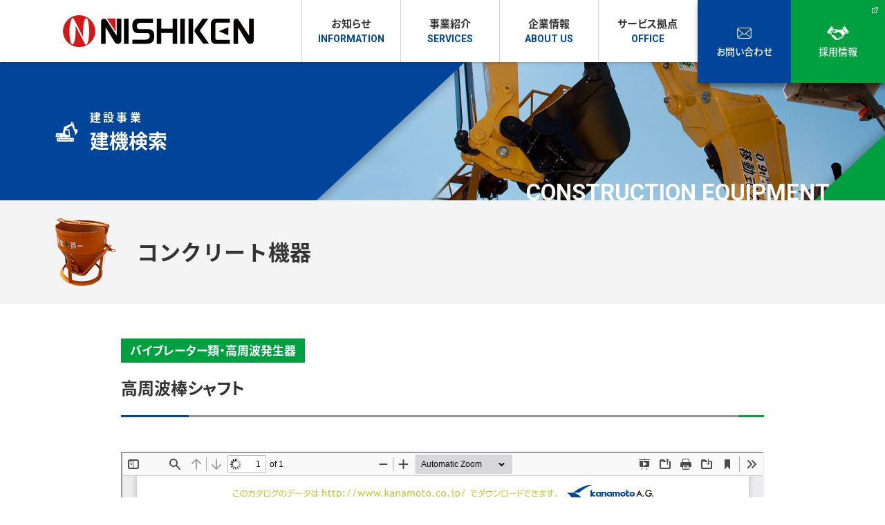

--- FILE ---
content_type: text/html; charset=UTF-8
request_url: https://www.r-nishiken.co.jp/machinery-product/file-1755/
body_size: 14255
content:
<!DOCTYPE html>
<html class="pc  no-js" lang="ja" prefix="og: http://ogp.me/ns#" data-view="preview" data-page="%e9%ab%98%e5%91%a8%e6%b3%a2%e6%a3%92%e3%82%b7%e3%83%a3%e3%83%95%e3%83%88" data-type="dir" data-root="/" data-assets="/wp/wp-content/themes/r-nishiken_2021/assets/">

<head>
<!-- Google Tag Manager -->
<script>(function(w,d,s,l,i){w[l]=w[l]||[];w[l].push({'gtm.start':
new Date().getTime(),event:'gtm.js'});var f=d.getElementsByTagName(s)[0],
j=d.createElement(s),dl=l!='dataLayer'?'&l='+l:'';j.async=true;j.src=
'https://www.googletagmanager.com/gtm.js?id='+i+dl;f.parentNode.insertBefore(j,f);
})(window,document,'script','dataLayer','GTM-NXV34PBX');</script>
<!-- End Google Tag Manager -->
  <meta charset="utf-8">
  <meta http-equiv="X-UA-Compatible" content="IE=edge">
  <meta name="viewport" content="width=device-width, initial-scale=1">
    <title>高周波棒シャフト｜建機検索｜株式会社ニシケン</title>
    <meta name="format-detection" content="telephone=no">
  <meta property="og:locale" content="ja_JP">
  <meta property="og:title" content="高周波棒シャフト｜建機検索｜株式会社ニシケン">
    <meta property="og:type" content="website">
  <meta property="og:url" content="https://www.r-nishiken.co.jp/machinery-product/file-1755/">
  <meta property="og:image" content="https://www.r-nishiken.co.jp/wp/wp-content/themes/r-nishiken_2021/assets/images/outside/og-image.jpg">
  <meta property="og:site_name" content="株式会社ニシケン">
  <meta name="twitter:card" content="summary_large_image">
  <meta name="twitter:title" content="高周波棒シャフト｜建機検索｜株式会社ニシケン">
  <meta name="twitter:site" content="株式会社ニシケン">
  <meta name="twitter:url" content="https://www.r-nishiken.co.jp/machinery-product/file-1755/">
  <meta name="twitter:image:src" content="https://www.r-nishiken.co.jp/wp/wp-content/themes/r-nishiken_2021/assets/images/outside/og-image.jpg">
  <meta name="apple-mobile-web-app-title" content="株式会社ニシケン">
  <meta name="application-name" content="株式会社ニシケン">
  <link rel="canonical" href="https://www.r-nishiken.co.jp/machinery-product/file-1755/">
  <link rel="shortcut icon" href="https://www.r-nishiken.co.jp/wp/wp-content/themes/r-nishiken_2021/assets/images/outside/favicon.ico">
  <link rel="icon" href="https://www.r-nishiken.co.jp/wp/wp-content/themes/r-nishiken_2021/assets/images/outside/favicon.ico">
  <link rel="apple-touch-icon-precomposed" href="https://www.r-nishiken.co.jp/wp/wp-content/themes/r-nishiken_2021/assets/images/outside/apple-touch-icon.png">
  <link rel="stylesheet" href="https://www.r-nishiken.co.jp/wp/wp-content/themes/r-nishiken_2021/assets/css/style.min.css?11910112153095">
  <link rel="stylesheet" href="https://www.r-nishiken.co.jp/wp/wp-content/themes/r-nishiken_2021/assets/css/nk-style.min.css?20240823">
    <link rel="stylesheet" href="//unpkg.com/leaflet@1.3.1/dist/leaflet.css" />
  <script>
    (function(html) {
      html.className = html.className.replace(/\bno-js\b/, 'js  ef')
    })(document.documentElement);
  </script>
  <script src="//ajax.googleapis.com/ajax/libs/webfont/1.6.26/webfont.js"></script>
  <script>
    WebFont.load({
      google: {
        families: ['Roboto:400,500,700']
      },
      custom: {
        families: ['Noto Sans JP', 'YakuHanJP', 'GenJyuuGothic-P'],
        urls: ['https://www.r-nishiken.co.jp/wp/wp-content/themes/r-nishiken_2021/assets/css/webfont.css']
      },
      timeout: 2000,
    });
  </script>
  <meta name='robots' content='max-image-preview:large' />
<link rel='stylesheet' id='wp-block-library-css' href='https://www.r-nishiken.co.jp/wp/wp-includes/css/dist/block-library/style.min.css?ver=6.5.7' type='text/css' media='all' />
<style id='classic-theme-styles-inline-css' type='text/css'>
/*! This file is auto-generated */
.wp-block-button__link{color:#fff;background-color:#32373c;border-radius:9999px;box-shadow:none;text-decoration:none;padding:calc(.667em + 2px) calc(1.333em + 2px);font-size:1.125em}.wp-block-file__button{background:#32373c;color:#fff;text-decoration:none}
</style>
<style id='global-styles-inline-css' type='text/css'>
body{--wp--preset--color--black: #000000;--wp--preset--color--cyan-bluish-gray: #abb8c3;--wp--preset--color--white: #ffffff;--wp--preset--color--pale-pink: #f78da7;--wp--preset--color--vivid-red: #cf2e2e;--wp--preset--color--luminous-vivid-orange: #ff6900;--wp--preset--color--luminous-vivid-amber: #fcb900;--wp--preset--color--light-green-cyan: #7bdcb5;--wp--preset--color--vivid-green-cyan: #00d084;--wp--preset--color--pale-cyan-blue: #8ed1fc;--wp--preset--color--vivid-cyan-blue: #0693e3;--wp--preset--color--vivid-purple: #9b51e0;--wp--preset--gradient--vivid-cyan-blue-to-vivid-purple: linear-gradient(135deg,rgba(6,147,227,1) 0%,rgb(155,81,224) 100%);--wp--preset--gradient--light-green-cyan-to-vivid-green-cyan: linear-gradient(135deg,rgb(122,220,180) 0%,rgb(0,208,130) 100%);--wp--preset--gradient--luminous-vivid-amber-to-luminous-vivid-orange: linear-gradient(135deg,rgba(252,185,0,1) 0%,rgba(255,105,0,1) 100%);--wp--preset--gradient--luminous-vivid-orange-to-vivid-red: linear-gradient(135deg,rgba(255,105,0,1) 0%,rgb(207,46,46) 100%);--wp--preset--gradient--very-light-gray-to-cyan-bluish-gray: linear-gradient(135deg,rgb(238,238,238) 0%,rgb(169,184,195) 100%);--wp--preset--gradient--cool-to-warm-spectrum: linear-gradient(135deg,rgb(74,234,220) 0%,rgb(151,120,209) 20%,rgb(207,42,186) 40%,rgb(238,44,130) 60%,rgb(251,105,98) 80%,rgb(254,248,76) 100%);--wp--preset--gradient--blush-light-purple: linear-gradient(135deg,rgb(255,206,236) 0%,rgb(152,150,240) 100%);--wp--preset--gradient--blush-bordeaux: linear-gradient(135deg,rgb(254,205,165) 0%,rgb(254,45,45) 50%,rgb(107,0,62) 100%);--wp--preset--gradient--luminous-dusk: linear-gradient(135deg,rgb(255,203,112) 0%,rgb(199,81,192) 50%,rgb(65,88,208) 100%);--wp--preset--gradient--pale-ocean: linear-gradient(135deg,rgb(255,245,203) 0%,rgb(182,227,212) 50%,rgb(51,167,181) 100%);--wp--preset--gradient--electric-grass: linear-gradient(135deg,rgb(202,248,128) 0%,rgb(113,206,126) 100%);--wp--preset--gradient--midnight: linear-gradient(135deg,rgb(2,3,129) 0%,rgb(40,116,252) 100%);--wp--preset--font-size--small: 13px;--wp--preset--font-size--medium: 20px;--wp--preset--font-size--large: 36px;--wp--preset--font-size--x-large: 42px;--wp--preset--spacing--20: 0.44rem;--wp--preset--spacing--30: 0.67rem;--wp--preset--spacing--40: 1rem;--wp--preset--spacing--50: 1.5rem;--wp--preset--spacing--60: 2.25rem;--wp--preset--spacing--70: 3.38rem;--wp--preset--spacing--80: 5.06rem;--wp--preset--shadow--natural: 6px 6px 9px rgba(0, 0, 0, 0.2);--wp--preset--shadow--deep: 12px 12px 50px rgba(0, 0, 0, 0.4);--wp--preset--shadow--sharp: 6px 6px 0px rgba(0, 0, 0, 0.2);--wp--preset--shadow--outlined: 6px 6px 0px -3px rgba(255, 255, 255, 1), 6px 6px rgba(0, 0, 0, 1);--wp--preset--shadow--crisp: 6px 6px 0px rgba(0, 0, 0, 1);}:where(.is-layout-flex){gap: 0.5em;}:where(.is-layout-grid){gap: 0.5em;}body .is-layout-flex{display: flex;}body .is-layout-flex{flex-wrap: wrap;align-items: center;}body .is-layout-flex > *{margin: 0;}body .is-layout-grid{display: grid;}body .is-layout-grid > *{margin: 0;}:where(.wp-block-columns.is-layout-flex){gap: 2em;}:where(.wp-block-columns.is-layout-grid){gap: 2em;}:where(.wp-block-post-template.is-layout-flex){gap: 1.25em;}:where(.wp-block-post-template.is-layout-grid){gap: 1.25em;}.has-black-color{color: var(--wp--preset--color--black) !important;}.has-cyan-bluish-gray-color{color: var(--wp--preset--color--cyan-bluish-gray) !important;}.has-white-color{color: var(--wp--preset--color--white) !important;}.has-pale-pink-color{color: var(--wp--preset--color--pale-pink) !important;}.has-vivid-red-color{color: var(--wp--preset--color--vivid-red) !important;}.has-luminous-vivid-orange-color{color: var(--wp--preset--color--luminous-vivid-orange) !important;}.has-luminous-vivid-amber-color{color: var(--wp--preset--color--luminous-vivid-amber) !important;}.has-light-green-cyan-color{color: var(--wp--preset--color--light-green-cyan) !important;}.has-vivid-green-cyan-color{color: var(--wp--preset--color--vivid-green-cyan) !important;}.has-pale-cyan-blue-color{color: var(--wp--preset--color--pale-cyan-blue) !important;}.has-vivid-cyan-blue-color{color: var(--wp--preset--color--vivid-cyan-blue) !important;}.has-vivid-purple-color{color: var(--wp--preset--color--vivid-purple) !important;}.has-black-background-color{background-color: var(--wp--preset--color--black) !important;}.has-cyan-bluish-gray-background-color{background-color: var(--wp--preset--color--cyan-bluish-gray) !important;}.has-white-background-color{background-color: var(--wp--preset--color--white) !important;}.has-pale-pink-background-color{background-color: var(--wp--preset--color--pale-pink) !important;}.has-vivid-red-background-color{background-color: var(--wp--preset--color--vivid-red) !important;}.has-luminous-vivid-orange-background-color{background-color: var(--wp--preset--color--luminous-vivid-orange) !important;}.has-luminous-vivid-amber-background-color{background-color: var(--wp--preset--color--luminous-vivid-amber) !important;}.has-light-green-cyan-background-color{background-color: var(--wp--preset--color--light-green-cyan) !important;}.has-vivid-green-cyan-background-color{background-color: var(--wp--preset--color--vivid-green-cyan) !important;}.has-pale-cyan-blue-background-color{background-color: var(--wp--preset--color--pale-cyan-blue) !important;}.has-vivid-cyan-blue-background-color{background-color: var(--wp--preset--color--vivid-cyan-blue) !important;}.has-vivid-purple-background-color{background-color: var(--wp--preset--color--vivid-purple) !important;}.has-black-border-color{border-color: var(--wp--preset--color--black) !important;}.has-cyan-bluish-gray-border-color{border-color: var(--wp--preset--color--cyan-bluish-gray) !important;}.has-white-border-color{border-color: var(--wp--preset--color--white) !important;}.has-pale-pink-border-color{border-color: var(--wp--preset--color--pale-pink) !important;}.has-vivid-red-border-color{border-color: var(--wp--preset--color--vivid-red) !important;}.has-luminous-vivid-orange-border-color{border-color: var(--wp--preset--color--luminous-vivid-orange) !important;}.has-luminous-vivid-amber-border-color{border-color: var(--wp--preset--color--luminous-vivid-amber) !important;}.has-light-green-cyan-border-color{border-color: var(--wp--preset--color--light-green-cyan) !important;}.has-vivid-green-cyan-border-color{border-color: var(--wp--preset--color--vivid-green-cyan) !important;}.has-pale-cyan-blue-border-color{border-color: var(--wp--preset--color--pale-cyan-blue) !important;}.has-vivid-cyan-blue-border-color{border-color: var(--wp--preset--color--vivid-cyan-blue) !important;}.has-vivid-purple-border-color{border-color: var(--wp--preset--color--vivid-purple) !important;}.has-vivid-cyan-blue-to-vivid-purple-gradient-background{background: var(--wp--preset--gradient--vivid-cyan-blue-to-vivid-purple) !important;}.has-light-green-cyan-to-vivid-green-cyan-gradient-background{background: var(--wp--preset--gradient--light-green-cyan-to-vivid-green-cyan) !important;}.has-luminous-vivid-amber-to-luminous-vivid-orange-gradient-background{background: var(--wp--preset--gradient--luminous-vivid-amber-to-luminous-vivid-orange) !important;}.has-luminous-vivid-orange-to-vivid-red-gradient-background{background: var(--wp--preset--gradient--luminous-vivid-orange-to-vivid-red) !important;}.has-very-light-gray-to-cyan-bluish-gray-gradient-background{background: var(--wp--preset--gradient--very-light-gray-to-cyan-bluish-gray) !important;}.has-cool-to-warm-spectrum-gradient-background{background: var(--wp--preset--gradient--cool-to-warm-spectrum) !important;}.has-blush-light-purple-gradient-background{background: var(--wp--preset--gradient--blush-light-purple) !important;}.has-blush-bordeaux-gradient-background{background: var(--wp--preset--gradient--blush-bordeaux) !important;}.has-luminous-dusk-gradient-background{background: var(--wp--preset--gradient--luminous-dusk) !important;}.has-pale-ocean-gradient-background{background: var(--wp--preset--gradient--pale-ocean) !important;}.has-electric-grass-gradient-background{background: var(--wp--preset--gradient--electric-grass) !important;}.has-midnight-gradient-background{background: var(--wp--preset--gradient--midnight) !important;}.has-small-font-size{font-size: var(--wp--preset--font-size--small) !important;}.has-medium-font-size{font-size: var(--wp--preset--font-size--medium) !important;}.has-large-font-size{font-size: var(--wp--preset--font-size--large) !important;}.has-x-large-font-size{font-size: var(--wp--preset--font-size--x-large) !important;}
.wp-block-navigation a:where(:not(.wp-element-button)){color: inherit;}
:where(.wp-block-post-template.is-layout-flex){gap: 1.25em;}:where(.wp-block-post-template.is-layout-grid){gap: 1.25em;}
:where(.wp-block-columns.is-layout-flex){gap: 2em;}:where(.wp-block-columns.is-layout-grid){gap: 2em;}
.wp-block-pullquote{font-size: 1.5em;line-height: 1.6;}
</style>
<link rel='stylesheet' id='contact-form-7-css' href='https://www.r-nishiken.co.jp/wp/wp-content/plugins/contact-form-7/includes/css/styles.css?ver=5.9.8' type='text/css' media='all' />
<link rel='stylesheet' id='fancybox-css' href='https://www.r-nishiken.co.jp/wp/wp-content/plugins/easy-fancybox/fancybox/1.5.4/jquery.fancybox.min.css?ver=6.5.7' type='text/css' media='screen' />
<style id='fancybox-inline-css' type='text/css'>
#fancybox-outer{background:#ffffff}#fancybox-content{background:#ffffff;border-color:#ffffff;color:#000000;}#fancybox-title,#fancybox-title-float-main{color:#fff}
</style>
<script type="text/javascript" src="https://www.r-nishiken.co.jp/wp/wp-includes/js/jquery/jquery.min.js?ver=3.7.1" id="jquery-core-js"></script>
<script type="text/javascript" src="https://www.r-nishiken.co.jp/wp/wp-includes/js/jquery/jquery-migrate.min.js?ver=3.4.1" id="jquery-migrate-js"></script>
		<style type="text/css" id="wp-custom-css">
			.pc a[href^="tel:"] {cursor:pointer;pointer-events: auto;text-decoration:underline;}
.grecaptcha-badge {visibility:hidden;}		</style>
		</head>

<body>
<!-- Google Tag Manager (noscript) -->
<noscript><iframe src="https://www.googletagmanager.com/ns.html?id=GTM-NXV34PBX"
height="0" width="0" style="display:none;visibility:hidden"></iframe></noscript>
<!-- End Google Tag Manager (noscript) -->
  <input type="checkbox" id="state-drawer" class="l-state">
  <div class="l-state-for">
    <header class="l-header" id="header">
      <div class="l-header__inner">
        <div class="l-header-logo">
          <a href="https://www.r-nishiken.co.jp/">
            <h1>
              <img src="https://www.r-nishiken.co.jp/wp/wp-content/themes/r-nishiken_2021/assets/images/common/logo.svg" width="276" height="48" alt="株式会社ニシケン">
            </h1>
          </a>
        </div>

        <div class="l-header-content">
          <div class="l-header-nav">
            <nav class="l-nav">
              <ul class="l-nav__list c-list" data-get-current>
                <li class="l-nav__col">
                  <a href="https://www.r-nishiken.co.jp/news/" class="l-nav__link">
                    <span class="l-nav__name" data-nav-en="information">お知らせ</span>
                  </a>
                </li>

                <li class="l-nav__col l-nav__col--dropdown" id="nav-services">
                  <div class="l-nav__link">
                    <span class="l-nav__name" data-nav-en="services">事業紹介</span>
                  </div>
                  <div class="l-nav-dropdown">
                    <div class="l-nav-dropdown__inner">
                      <div class="l-nav-dropdown__item">
                        <div class="l-nav-dropdown__icon">
                          <svg class="c-icon c-icon--i-excavator" width="40" height="35" aria-hidden="true">
                            <use xlink:href="#i-excavator"></use>
                          </svg>
                        </div>
                        <div class="l-nav-dropdown__list">
                          <a href="https://www.r-nishiken.co.jp/construction-project/" class="l-nav-dropdown__list--parent">
                            <svg class="c-icon c-icon--i-angle-right" width="7" height="12" aria-hidden="true">
                              <use xlink:href="#i-angle-right"></use>
                            </svg>建設事業
                          </a>
                          <div class="l-nav-dropdown__list--child">
                            <ul class="c-list u-flex u-flex-wrap">
                              <li class="c-mr40 c-mb10">
                                <a href="https://www.r-nishiken.co.jp/machinery/">
                                  <svg class="c-icon c-icon--i-angle-right" width="7" height="12" aria-hidden="true">
                                    <use xlink:href="#i-angle-right"></use>
                                  </svg>建機レンタル
                                </a>
                              </li>
                              <li class="c-mt0 c-mb10">
                                <a href="https://www.r-nishiken.co.jp/temporary/">
                                  <svg class="c-icon c-icon--i-angle-right" width="7" height="12" aria-hidden="true">
                                    <use xlink:href="#i-angle-right"></use>
                                  </svg>仮設資材レンタル
                                </a>
                              </li>
                              <li class="c-w-full c-mt0 c-mb10">
                                <a href="https://www.r-nishiken.co.jp/basic-dismantling/">
                                  <svg class="c-icon c-icon--i-angle-right" width="7" height="12" aria-hidden="true">
                                    <use xlink:href="#i-angle-right"></use>
                                  </svg>基礎機械・解体機械レンタル
                                </a>
                              </li>
                              <li class="c-mt0 c-mr40">
                                <a href="https://www.r-nishiken.co.jp/special/">
                                  <svg class="c-icon c-icon--i-angle-right" width="7" height="12" aria-hidden="true">
                                    <use xlink:href="#i-angle-right"></use>
                                  </svg>特機レンタル
                                </a>
                              </li>
                              <li class="c-mt0">
                                <a href="https://www.r-nishiken.co.jp/information/">
                                  <svg class="c-icon c-icon--i-angle-right" width="7" height="12" aria-hidden="true">
                                    <use xlink:href="#i-angle-right"></use>
                                  </svg>情報化施工
                                </a>
                              </li>
                            </ul>
                          </div>
                        </div>
                      </div>

                      <div class="l-nav-dropdown__item">
                        <div class="l-nav-dropdown__icon">
                          <svg class="c-icon c-icon--i-wheelchair" width="34" height="41" aria-hidden="true">
                            <use xlink:href="#i-wheelchair"></use>
                          </svg>
                        </div>
                        <div class="l-nav-dropdown__list">
                          <a href="https://www.r-nishiken.co.jp/welfare/" class="l-nav-dropdown__list--parent">
                            <svg class="c-icon c-icon--i-angle-right" width="7" height="12" aria-hidden="true">
                              <use xlink:href="#i-angle-right"></use>
                            </svg>福祉事業
                          </a>
                          <div class="l-nav-dropdown__list--child">
                            <ul class="c-list">
                              <li>
                                <a href="https://www.r-nishiken.co.jp/equipment/">
                                  <svg class="c-icon c-icon--i-angle-right" width="7" height="12" aria-hidden="true">
                                    <use xlink:href="#i-angle-right"></use>
                                  </svg>福祉用具レンタル卸・販売卸
                                </a>
                              </li>
                              <li>
                                <a href="https://www.r-nishiken.co.jp/medical/">
                                  <svg class="c-icon c-icon--i-angle-right" width="7" height="12" aria-hidden="true">
                                    <use xlink:href="#i-angle-right"></use>
                                  </svg>メディカル商品レンタル・販売
                                </a>
                              </li>
                            </ul>
                          </div>
                        </div>
                      </div>

                      <div class="l-nav-dropdown__item">
                        <div class="l-nav-dropdown__icon">
                          <svg class="c-icon c-icon--i-light-bulb" width="27" height="53" aria-hidden="true">
                            <use xlink:href="#i-light-bulb"></use>
                          </svg>
                        </div>
                        <div class="l-nav-dropdown__list">
                          <div class="l-nav-dropdown__list--parent">産業開発事業</div>
                          <div class="l-nav-dropdown__list--child">
                            <ul class="c-list">
                              <li>
                                <a href="https://www.r-nishiken.co.jp/graphic/">
                                  <svg class="c-icon c-icon--i-angle-right" width="7" height="12" aria-hidden="true">
                                    <use xlink:href="#i-angle-right"></use>
                                  </svg>グラフィック
                                </a>
                              </li>
                              <li>
                                <a href="https://www.r-nishiken.co.jp/coinlaundry/">
                                  <svg class="c-icon c-icon--i-angle-right" width="7" height="12" aria-hidden="true">
                                    <use xlink:href="#i-angle-right"></use>
                                  </svg>コインランドリー
                                </a>
                              </li>
                            </ul>
                            <ul class="c-list">
<!--                              <li>
                                <a href="https://www.r-nishiken.co.jp/insurance/">
                                  <svg class="c-icon c-icon--i-angle-right" width="7" height="12" aria-hidden="true">
                                    <use xlink:href="#i-angle-right"></use>
                                  </svg>保険課
                                </a>
                              </li>			-->
                              <li>
                                <a href="https://www.r-nishiken.co.jp/pet/">
                                  <svg class="c-icon c-icon--i-angle-right" width="7" height="12" aria-hidden="true">
                                    <use xlink:href="#i-angle-right"></use>
                                  </svg>ペット
                                </a>
                              </li>
                            </ul>
                          </div>
                        </div>
                      </div>
                    </div>
                  </div>
                </li>

                <li class="l-nav__col l-nav__col--dropdown" id="nav-about">
                  <div class="l-nav__link">
                    <span class="l-nav__name" data-nav-en="about us">企業情報</span>
                  </div>
                  <div class="l-nav-dropdown">
                    <div class="l-nav-dropdown__inner">
                      <div class="l-nav-dropdown__item">
                        <div class="l-nav-dropdown__pic">
                          <figure>
                            <img src="https://www.r-nishiken.co.jp/wp/wp-content/themes/r-nishiken_2021/assets/images/common/250511pic-dropdown-about.jpg" srcset="https://www.r-nishiken.co.jp/wp/wp-content/themes/r-nishiken_2021/assets/images/common/250511pic-dropdown-about-2x.jpg 2x" width="260" height="150" alt="">
                          </figure>
                        </div>
                        <div class="l-nav-dropdown__list">
                          <div class="l-nav-dropdown__list--child">
                            <ul class="c-list">
                              <li>
                                <a href="https://www.r-nishiken.co.jp/about/">
                                  <svg class="c-icon c-icon--i-angle-right" width="7" height="12" aria-hidden="true">
                                    <use xlink:href="#i-angle-right"></use>
                                  </svg>ニシケンについて
                                </a>
                              </li>
                              <li>
                                <a href="https://www.r-nishiken.co.jp/greeting/">
                                  <svg class="c-icon c-icon--i-angle-right" width="7" height="12" aria-hidden="true">
                                    <use xlink:href="#i-angle-right"></use>
                                  </svg>社長挨拶
                                </a>
                              </li>
                              <li>
                                <a href="https://www.r-nishiken.co.jp/overview/">
                                  <svg class="c-icon c-icon--i-angle-right" width="7" height="12" aria-hidden="true">
                                    <use xlink:href="#i-angle-right"></use>
                                  </svg>会社概要
                                </a>
                              </li>
                              <li>
                                <a href="https://www.kanamoto.co.jp/outline/alliance/" target="_blank">
                                  <svg class="c-icon c-icon--i-angle-right" width="7" height="12" aria-hidden="true">
                                    <use xlink:href="#i-angle-right"></use>
                                  </svg>アライアンス
                                </a>
                              </li>
                              <li>
                                <a href="https://www.r-nishiken.co.jp/publicnotice/">
                                  <svg class="c-icon c-icon--i-angle-right" width="7" height="12" aria-hidden="true">
                                    <use xlink:href="#i-angle-right"></use>
                                  </svg>電子公告
                                </a>
                              </li>
                            </ul>
                            <ul class="c-list">
                              <li>
                                <a href="https://www.r-nishiken.co.jp/philosophy/">
                                  <svg class="c-icon c-icon--i-angle-right" width="7" height="12" aria-hidden="true">
                                    <use xlink:href="#i-angle-right"></use>
                                  </svg>経営理念
                                </a>
                              </li>
                              <li>
                                <a href="https://www.r-nishiken.co.jp/governance/">
                                  <svg class="c-icon c-icon--i-angle-right" width="7" height="12" aria-hidden="true">
                                    <use xlink:href="#i-angle-right"></use>
                                  </svg>コーポレートガバナンス
                                </a>
                              </li>
                              <li>
                                <a href="https://www.r-nishiken.co.jp/history/">
                                  <svg class="c-icon c-icon--i-angle-right" width="7" height="12" aria-hidden="true">
                                    <use xlink:href="#i-angle-right"></use>
                                  </svg>沿革・ニシケンのあゆみ
                                </a>
                              </li>
                              <li>
                                <a href="https://www.r-nishiken.co.jp/wp/wp-content/uploads/2025/04/250403woman.pdf" target="_blank">
                                  <svg class="c-icon c-icon--i-angle-right" width="7" height="12" aria-hidden="true">
                                    <use xlink:href="#i-angle-right"></use>
                                  </svg>行動計画<br>女性活躍推進法/次世代法/労働施策総合推進法
                                </a>
                              </li>
                              <li>
                                <a href="https://www.r-nishiken.co.jp/anniversary/">
                                  <svg class="c-icon c-icon--i-angle-right" width="7" height="12" aria-hidden="true"><use xlink:href="#i-angle-right"></use></svg>60周年記念特設ページ
                                </a>
                              </li>
                            </ul>
                            <ul class="c-list">
                              <li>
                                <a href="https://www.r-nishiken.co.jp/human-rights/">
                                  <svg class="c-icon c-icon--i-angle-right" width="7" height="12" aria-hidden="true">
                                    <use xlink:href="#i-angle-right"></use>
                                  </svg>人権方針
                                </a>
                              </li>
                            </ul>
                          </div>
                        </div>
                      </div>
                    </div>
                  </div>
                </li>

                <li class="l-nav__col">
                  <a href="https://www.r-nishiken.co.jp/office/" class="l-nav__link">
                    <span class="l-nav__name" data-nav-en="office">サービス拠点</span>
                  </a>
                </li>
              </ul>
            </nav>
          </div>

          <div class="l-header-btn">
            <a href="https://www.r-nishiken.co.jp/contact/" data-btn-type="contact">
              <div class="l-header-btn__icon">
                <svg class="c-icon c-icon--i-mail" width="21" height="16" aria-hidden="true">
                  <use xlink:href="#i-mail"></use>
                </svg>
              </div>
              <div class="l-header-btn__name">お問い合わせ</div>
            </a>

            <a href="#recruit_popup" data-lity="data-lity" data-anchor="false" data-btn-type="recruit">
              <svg class="c-icon c-icon--i-link" width="9" height="9" aria-hidden="true">
                <use xlink:href="#i-link"></use>
              </svg>
              <div class="l-header-btn__icon">
                <svg class="c-icon c-icon--i-handshake" width="34" height="20" aria-hidden="true">
                  <use xlink:href="#i-handshake"></use>
                </svg>
              </div>
              <div class="l-header-btn__name">採用情報</div>
            </a>
          </div>
        </div>
      </div>
    </header>

          <div class="l-hero l-hero--machinery">
        <div class="l-hero__inner">
          <div class="l-hero-heading">
            <div class="l-hero-heading__jp"><svg class="c-icon c-icon--i-excavator" width="33" height="29" aria-hidden="true">
                <use xlink:href="#i-excavator"></use>
              </svg>
              <h1><span class="l-hero-heading__jp--parent">建設事業</span>建機検索</h1>
            </div>
            <div class="l-hero-heading__en">Construction equipment</div>
          </div>
        </div>
      </div>
    
    <div class="l-wrapper" id="wrapper">
      <noscript>
        <div class="l-nojs">
          <div class="c-container">
            <p>JavaScript を有効にしてご利用ください。</p>
          </div>
        </div><!-- /.l-nojs -->
      </noscript>

      <div class="l-content">
        <div class="l-content__inner">
          <div class="l-area">
            <div class="l-area__inner">
              <main class="l-area__main">
                <!-- End header.php -->

    <div class="l-heroSub">
      <div class="l-heroSub__inner">
                          <div class="l-heroSub__thumb">
                    <img src="https://www.r-nishiken.co.jp/wp/wp-content/themes/r-nishiken_2021/assets/images/page/machinery-search/thumb-product09.png" srcset="https://www.r-nishiken.co.jp/wp/wp-content/themes/r-nishiken_2021/assets/images/page/machinery-search/thumb-product09@2x.png 2x" width="88" height="98" alt="" loading="lazy">
                  </div>
                  <h2 class="l-heroSub__title">コンクリート機器</h2>
              </div>
    </div>

    <div class="c-pt50 c-pb50">
      <div class="c-w970 c-pl20 c-pr20">
        <div class="p-product-single">
          <ul class="p-product-single__cat c-list c-mb15">
            <li><span>バイブレーター類・高周波発生器</span></li>          </ul>

          <div class="p-heading-multilineV2 c-mb50 c-pb30--over-md">
            <h4>高周波棒シャフト</h4>
          </div>

          <div class="p-product-single__content c-mb75">
                          <div class="item_pdf">
                <iframe src="https://www.r-nishiken.co.jp/wp/wp-content/themes/r-nishiken_2021/assets/pdfjs/web/viewer.html?file=https://www.r-nishiken.co.jp/wp/wp-content/uploads/2021/06/9-i-03-2020.pdf" width="100%" height="100%"></iframe>
              </div>
              <p class="description" style="color: red; font-size: 1.5rem; margin-top: 20px;">Internet Explorerではカタログが表示されません。Google ChromeやFirefoxなどをご使用ください。</p>
                      </div>

          <div class="p-product-single__btn">
            <div class="p-btn p-btn--center p-btn--w500 p-btn--h80 p-btn--xlarge p-btn--green u-over-lg-order-1 c-mb50--break-lg">
              <a href="https://www.r-nishiken.co.jp/machinery-contact/?your-product=高周波棒シャフト" class="p-btn__link">
                <span class="p-btn__icon">
                  <svg class="c-icon c-icon--i-angle-right" width="12" height="20" aria-hidden="true">
                    <use xlink:href="#i-angle-right"></use>
                  </svg>
                </span>
                <span class="p-btn__text">お問い合わせはこちら</span>
              </a>
            </div>

                                  <div class="p-btn p-btn--center p-btn--w280 p-btn--h55 p-btn--darkgray p-btn--shadow ">
                        <a href="https://www.r-nishiken.co.jp/machinery-product/mpc/09/" class="p-btn__link">
                          <span class="p-btn__text">検索一覧に戻る</span>
                          <span class="p-btn__icon">
                            <svg class="c-icon c-icon--i-angle-right" width="7" height="12" aria-hidden="true">
                              <use xlink:href="#i-angle-right"></use>
                            </svg>
                          </span>
                        </a>
                      </div>
                      </div>
        </div>
      </div>
    </div>

<div class="p-parts-nav">
  <div class="p-parts-nav__inner">
    <div class="p-parts-nav__heading">
      <svg class="c-icon c-icon--i-excavator" width="33" height="29" aria-hidden="true">
        <use xlink:href="#i-excavator"></use>
      </svg>
      <h3>建設事業</h3>
      <p>company<br class="u-break-lg-n"><span class="u-over-lg-n"> </span>information</p>
    </div>

    <div class="p-parts-nav__content">
      <div class="p-parts-nav__contentInner">
        <ul class="p-parts-nav__list c-list" data-nav-col="2">
          <li>
            <a href="https://www.r-nishiken.co.jp/construction-project/" class="p-parts-nav__link">
              <h3>建設事業HOME</h3>
              <p>Construction project</p>
            </a>
          </li>
          <li>
            <a href="https://www.r-nishiken.co.jp/machinery/" class="p-parts-nav__link is-current">
              <h3>建機レンタル</h3>
              <p>Construction equipment</p>
            </a>
          </li>
          <li>
            <a href="https://www.r-nishiken.co.jp/temporary/" class="p-parts-nav__link">
              <h3>仮設資材レンタル</h3>
              <p>Temporary</p>
            </a>
          </li>
          <li>
            <a href="https://www.r-nishiken.co.jp/basic-dismantling/" class="p-parts-nav__link">
              <h3>基礎機械・解体機械レンタル</h3>
              <p>Foundation demolition</p>
            </a>
          </li>
          <li>
            <a href="https://www.r-nishiken.co.jp/special/" class="p-parts-nav__link">
              <h3>特機レンタル</h3>
              <p>Special equipment rental</p>
            </a>
          </li>
          <li>
            <a href="https://www.r-nishiken.co.jp/information/" class="p-parts-nav__link">
              <h3>情報化施工</h3>
              <p>Information-oriented construction</p>
            </a>
          </li>
        </ul>
      </div>
    </div>
  </div>
</div>
<!-- Begin footer.php -->
</main>
</div><!-- /.l-area__inner -->

</div><!-- /.l-area -->

</div><!-- /.l-content__inner -->
</div><!-- /.l-content -->

  <div class="p-breadcrumns-cover">
    <div class="p-breadcrumns">
      <div class="p-breadcrumns__inner">
        <span class="p-breadcrumns__item" itemscope itemtype="http://data-vocabulary.org/Breadcrumb">
          <a class="p-breadcrumns__link  p-breadcrumns__link--home" href="https://www.r-nishiken.co.jp/" itemprop="url">
            <span class="p-breadcrumns__title" itemprop="title">ホーム</span>
          </a>
        </span>
                    <span class="p-breadcrumns__item" itemscope="" itemtype="http://data-vocabulary.org/Breadcrumb">
              <a class="p-breadcrumns__link" href="https://www.r-nishiken.co.jp/machinery-product/" itemprop="url">
                <span class="p-breadcrumns__title" itemprop="title">建機検索</span>
              </a>
            </span>
                      <span class="p-breadcrumns__item">
              <span class="p-breadcrumns__title">高周波棒シャフト</span>
            </span>
              </div>
    </div>
  </div>



<footer class="l-footer">

  <div class="l-pagetop">
    <a href="#top">
      <div id="pagetop" class="l-pagetop-item">
        <svg class="c-icon c-icon--i-angle-up-line" width="21" height="18" aria-hidden="true">
          <use xlink:href="#i-angle-up-line"></use>
        </svg>
        <span class="c-mt10">page top</span>
      </div>
    </a>
  </div>

  <div class="l-footer-info">
    <div class="l-footer-info__inner">
      <div class="l-footer-company">
        <dl class="l-footer-company__logo">
          <dt>
            <a href="https://www.r-nishiken.co.jp/">
              <img src="https://www.r-nishiken.co.jp/wp/wp-content/themes/r-nishiken_2021/assets/images/common/logo.svg" width="238" height="42" alt="株式会社ニシケン">
            </a>
          </dt>
          <dd>建設機械・基礎機械・解体機械・仮設資材・<br>福祉用具・環境商品レンタルの株式会社ニシケン</dd>
        </dl>

        <div class="l-footer-company__detail">
          <dl>
            <dt class="u-textcenter u-lh14">久留米<br class="u-break-xs-n">本社</dt>
            <dd>〒839-0804<br>福岡県久留米市宮ノ陣町若松1番地の9<br><!--<span class="u-ib u-roboto c-fs18 c-mt5"><a href="tel:0942-35-5840" class="u-main">TEL 0942-35-5840</a> / FAX 0942-35-6355</span>--></dd>
          </dl>
          <div class="p-btn p-btn--center p-btn--w165 p-btn--h40 p-btn--small p-btn--green p-btn--shadow">
            <a href="https://goo.gl/maps/DjCCnFkxpTj2uamL9" target="_blank" rel="noopener" class="p-btn__link">
              <span class="p-btn__icon">
                <svg class="c-icon c-icon--i-pin" width="11" height="15" aria-hidden="true">
                  <use xlink:href="#i-pin"></use>
                </svg>
              </span>
              <span class="p-btn__text u-roboto">Google map</span>
              <span class="p-btn__icon p-btn__icon--link">
                <svg class="c-icon c-icon--i-link" width="9" height="9" aria-hidden="true">
                  <use xlink:href="#i-link"></use>
                </svg>
              </span>
            </a>
          </div>
        </div>

        <div class="l-footer-company__detail">
          <dl>
            <dt class="u-textcenter u-lh14">福岡<br class="u-break-xs-n">本社</dt>
            <dd>〒813-0062<br>福岡県福岡市東区松島三丁目21番7号<br><!--<span class="u-ib u-roboto c-fs18 c-mt5"><a href="tel:092-623-2323" class="u-main">TEL 092-623-2323</a> / FAX 092-623-2307</span>--></dd>
          </dl>
          <div class="p-btn p-btn--center p-btn--w165 p-btn--h40 p-btn--small p-btn--green p-btn--shadow">
            <a href="https://goo.gl/maps/YUnKrKmZHhSGAXj79" target="_blank" rel="noopener" class="p-btn__link">
              <span class="p-btn__icon">
                <svg class="c-icon c-icon--i-pin" width="11" height="15" aria-hidden="true">
                  <use xlink:href="#i-pin"></use>
                </svg>
              </span>
              <span class="p-btn__text u-roboto">Google map</span>
              <span class="p-btn__icon p-btn__icon--link">
                <svg class="c-icon c-icon--i-link" width="9" height="9" aria-hidden="true">
                  <use xlink:href="#i-link"></use>
                </svg>
              </span>
            </a>
          </div>
        </div>
      </div>
      <div class="l-footer-group">
        <a href="https://www.kanamoto.co.jp/" target="_blank" rel="noopener">
          <img src="https://www.r-nishiken.co.jp/wp/wp-content/themes/r-nishiken_2021/assets/images/common/bnr-kanamoto_20220415.jpg" srcset="https://www.r-nishiken.co.jp/wp/wp-content/themes/r-nishiken_2021/assets/images/common/bnr-kanamoto_20220415@2x.jpg 2x" width="400" height="130" alt="株式会社カナモト">
        </a>
      </div>
    </div>
  </div>

  <div class="l-footer-main">
    <div class="l-footer-main__cover">
      <div class="l-footer-main__inner">
        <div class="l-footer-nav">
          <div class="l-footer-nav__item">
            <h3><svg class="c-icon c-icon--i-n-circle" width="23" height="23" aria-hidden="true">
                <use xlink:href="#i-n-circle"></use>
              </svg>企業情報</h3>
            <div class="l-footer-nav__child">
              <div class="l-footer-nav__childItem">
                <ul class="c-list">
                  <li>
                    <a href="https://www.r-nishiken.co.jp/about/">
                      <svg class="c-icon c-icon--i-angle-right" width="5" height="9" aria-hidden="true">
                        <use xlink:href="#i-angle-right"></use>
                      </svg><span>ニシケンについて</span>
                    </a>
                  </li>
                  <li>
                    <a href="https://www.r-nishiken.co.jp/greeting/">
                      <svg class="c-icon c-icon--i-angle-right" width="5" height="9" aria-hidden="true">
                        <use xlink:href="#i-angle-right"></use>
                      </svg><span>社長挨拶</span>
                    </a>
                  </li>
                  <li>
                    <a href="https://www.r-nishiken.co.jp/overview/">
                      <svg class="c-icon c-icon--i-angle-right" width="5" height="9" aria-hidden="true">
                        <use xlink:href="#i-angle-right"></use>
                      </svg><span>会社概要</span>
                    </a>
                  </li>
                  <li>
                    <a href="https://www.kanamoto.co.jp/outline/alliance/" target="_blank">
                      <svg class="c-icon c-icon--i-angle-right" width="5" height="9" aria-hidden="true">
                        <use xlink:href="#i-angle-right"></use>
                      </svg><span>アライアンス</span>
                    </a>
                  </li>
                  <li>
                    <a href="https://www.r-nishiken.co.jp/publicnotice/">
                      <svg class="c-icon c-icon--i-angle-right" width="5" height="9" aria-hidden="true">
                        <use xlink:href="#i-angle-right"></use>
                      </svg><span>電子公告</span>
                    </a>
                  </li>
                  <li>
                    <a href="https://www.r-nishiken.co.jp/philosophy/">
                      <svg class="c-icon c-icon--i-angle-right" width="5" height="9" aria-hidden="true">
                        <use xlink:href="#i-angle-right"></use>
                      </svg><span>経営理念</span>
                    </a>
                  </li>
                  <li>
                    <a href="https://www.r-nishiken.co.jp/governance/">
                      <svg class="c-icon c-icon--i-angle-right" width="5" height="9" aria-hidden="true">
                        <use xlink:href="#i-angle-right"></use>
                      </svg><span>コーポレートガバナンス</span>
                    </a>
                  </li>
                  <li>
                    <a href="https://www.r-nishiken.co.jp/history/">
                      <svg class="c-icon c-icon--i-angle-right" width="5" height="9" aria-hidden="true">
                        <use xlink:href="#i-angle-right"></use>
                      </svg><span>沿革・ニシケンのあゆみ</span>
                    </a>
                  </li>
                  <li>
					  <a href="https://www.r-nishiken.co.jp/wp/wp-content/uploads/2025/04/250403woman.pdf" target="_blank">
                      <svg class="c-icon c-icon--i-angle-right" width="5" height="9" aria-hidden="true">
                        <use xlink:href="#i-angle-right"></use>
                      </svg><span>行動計画　女性活躍推進法等</span>
                    </a>
                  </li>
                  <li>
                    <a href="https://www.r-nishiken.co.jp/anniversary/">
                      <svg class="c-icon c-icon--i-angle-right" width="5" height="9" aria-hidden="true">
                        <use xlink:href="#i-angle-right"></use>
                      </svg><span>60周年記念特設ページ</span>
                    </a>
                  </li>
                  <li>
                    <a href="https://www.r-nishiken.co.jp/human-rights/">
                      <svg class="c-icon c-icon--i-angle-right" width="5" height="9" aria-hidden="true">
                        <use xlink:href="#i-angle-right"></use>
                      </svg><span>人権方針</span>
                    </a>
                  </li>
                </ul>
              </div>
            </div>
          </div>

          <div class="l-footer-nav__item">
            <h3><svg class="c-icon c-icon--i-service-circle-solid" width="23" height="23" aria-hidden="true">
                <use xlink:href="#i-service-circle-solid"></use>
              </svg>事業紹介</h3>
            <div class="l-footer-nav__child">
              <div class="l-footer-nav__childItem">
                <h4>
                  <svg class="c-icon c-icon--i-excavator" width="25" height="21" aria-hidden="true">
                    <use xlink:href="#i-excavator"></use>
                  </svg><a href="https://www.r-nishiken.co.jp/construction-project/">建設事業</a>
                </h4>
                <ul class="c-list">
                  <li>
                    <a href="https://www.r-nishiken.co.jp/machinery/">
                      <svg class="c-icon c-icon--i-angle-right" width="5" height="9" aria-hidden="true">
                        <use xlink:href="#i-angle-right"></use>
                      </svg><span>建機レンタル</span>
                    </a>
                  </li>
                  <li>
                    <a href="https://www.r-nishiken.co.jp/temporary/">
                      <svg class="c-icon c-icon--i-angle-right" width="5" height="9" aria-hidden="true">
                        <use xlink:href="#i-angle-right"></use>
                      </svg><span>仮設資材レンタル</span>
                    </a>
                  </li>
                  <li>
                    <a href="https://www.r-nishiken.co.jp/basic-dismantling/">
                      <svg class="c-icon c-icon--i-angle-right" width="5" height="9" aria-hidden="true">
                        <use xlink:href="#i-angle-right"></use>
                      </svg><span>基礎機械・解体機械レンタル</span>
                    </a>
                  </li>
                  <li>
                    <a href="https://www.r-nishiken.co.jp/special/">
                      <svg class="c-icon c-icon--i-angle-right" width="5" height="9" aria-hidden="true">
                        <use xlink:href="#i-angle-right"></use>
                      </svg><span>特機レンタル</span>
                    </a>
                  </li>
                  <li>
                    <a href="https://www.r-nishiken.co.jp/information/">
                      <svg class="c-icon c-icon--i-angle-right" width="5" height="9" aria-hidden="true">
                        <use xlink:href="#i-angle-right"></use>
                      </svg><span>情報化施工</span>
                    </a>
                  </li>
                </ul>
              </div>
              <div class="l-footer-nav__childItem">
                <h4><svg class="c-icon c-icon--i-wheelchair" width="21" height="26" aria-hidden="true">
                    <use xlink:href="#i-wheelchair"></use>
                  </svg><a href="https://www.r-nishiken.co.jp/welfare/">福祉事業</a></h4>
                <ul class="c-list">
                  <li>
                    <a href="https://www.r-nishiken.co.jp/equipment/">
                      <svg class="c-icon c-icon--i-angle-right" width="5" height="9" aria-hidden="true">
                        <use xlink:href="#i-angle-right"></use>
                      </svg><span>福祉用具レンタル卸・販売卸</span>
                    </a>
                  </li>
                  <li>
                    <a href="https://www.r-nishiken.co.jp/medical/">
                      <svg class="c-icon c-icon--i-angle-right" width="5" height="9" aria-hidden="true">
                        <use xlink:href="#i-angle-right"></use>
                      </svg><span>メディカル商品レンタル<br>・販売</span>
                    </a>
                  </li>
                </ul>
              </div>
              <div class="l-footer-nav__childItem">
                <h4><svg class="c-icon c-icon--i-light-bulb" width="16" height="33" aria-hidden="true">
                    <use xlink:href="#i-light-bulb"></use>
                  </svg>産業開発事業</h4>
                <ul class="c-list">
                  <li>
                    <a href="https://www.r-nishiken.co.jp/graphic/">
                      <svg class="c-icon c-icon--i-angle-right" width="5" height="9" aria-hidden="true">
                        <use xlink:href="#i-angle-right"></use>
                      </svg><span>グラフィック</span>
                    </a>
                  </li>
                  <li>
                    <a href="https://www.r-nishiken.co.jp/coinlaundry/">
                      <svg class="c-icon c-icon--i-angle-right" width="5" height="9" aria-hidden="true">
                        <use xlink:href="#i-angle-right"></use>
                      </svg><span>コインランドリー</span>
                    </a>
                  </li>
<!--                  <li>
                    <a href="https://www.r-nishiken.co.jp/insurance/">
                      <svg class="c-icon c-icon--i-angle-right" width="5" height="9" aria-hidden="true">
                        <use xlink:href="#i-angle-right"></use>
                      </svg><span>保険課</span>
                    </a>
                  </li>			-->
                  <li>
                    <a href="https://www.r-nishiken.co.jp/pet/">
                      <svg class="c-icon c-icon--i-angle-right" width="5" height="9" aria-hidden="true">
                        <use xlink:href="#i-angle-right"></use>
                      </svg><span>ペット</span>
                    </a>
                  </li>
                </ul>
              </div>
            </div>
          </div>

          <div class="l-footer-nav__item">
            <h3><svg class="c-icon c-icon--i-info-circle" width="23" height="23" aria-hidden="true">
                <use xlink:href="#i-info-circle"></use>
              </svg>その他</h3>
            <div class="l-footer-nav__child">
              <div class="l-footer-nav__childItem">
                <ul class="c-list">
                  <li>
                    <a href="https://www.r-nishiken.co.jp/office/">
                      <svg class="c-icon c-icon--i-angle-right" width="5" height="9" aria-hidden="true">
                        <use xlink:href="#i-angle-right"></use>
                      </svg><span>サービス拠点</span>
                    </a>
                  </li>
                  <li>
                    <a href="https://www.r-nishiken.co.jp/news/">
                      <svg class="c-icon c-icon--i-angle-right" width="5" height="9" aria-hidden="true">
                        <use xlink:href="#i-angle-right"></use>
                      </svg><span>新着情報</span>
                    </a>
                  </li>
                  <li>
                    <a href="#recruit_popup" data-lity="data-lity" data-anchor="false">
                      <svg class="c-icon c-icon--i-angle-right" width="5" height="9" aria-hidden="true">
                        <use xlink:href="#i-angle-right"></use>
                      </svg><span>採用情報</span>
                    </a>
                  </li>
                  <li>
                    <a href="https://www.r-nishiken.co.jp/contact/">
                      <svg class="c-icon c-icon--i-angle-right" width="5" height="9" aria-hidden="true">
                        <use xlink:href="#i-angle-right"></use>
                      </svg><span>お問い合わせ</span>
                    </a>
                  </li>
                </ul>
              </div>
            </div>
          </div>

          <div class="official-sns">
            <div class="sns-link">
              <h3>
                <svg
                  xmlns="http://www.w3.org/2000/svg"
                  width="24"
                  height="24"
                  viewBox="0 0 24 24"
                  fill="none"
                  stroke="currentColor"
                  stroke-width="2"
                  stroke-linecap="round"
                  stroke-linejoin="round"
                  class="icon icon-tabler icons-tabler-outline icon-tabler-social"
                >
                  <path stroke="none" d="M0 0h24v24H0z" fill="none"></path>
                  <path d="M12 5m-2 0a2 2 0 1 0 4 0a2 2 0 1 0 -4 0"></path>
                  <path d="M5 19m-2 0a2 2 0 1 0 4 0a2 2 0 1 0 -4 0"></path>
                  <path d="M19 19m-2 0a2 2 0 1 0 4 0a2 2 0 1 0 -4 0"></path>
                  <path d="M12 14m-3 0a3 3 0 1 0 6 0a3 3 0 1 0 -6 0"></path>
                  <path d="M12 7l0 4"></path>
                  <path d="M6.7 17.8l2.8 -2"></path>
                  <path d="M17.3 17.8l-2.8 -2"></path>
                </svg>
                <span>公式SNS</span>
              </h3>
              <ul>
                <li>
                  <a href="https://www.instagram.com/nishiken_official/" target="_blank">
                    <img
                      src="https://www.r-nishiken.co.jp/recruit/cmn/img/2227.png"
                      width="50px"
                    />
                  </a>
                </li>
                <li>
                  <a
                    href="https://www.youtube.com/channel/UC-HzDut4DCJU2uh87-GgvWg"
                    target="_blank"
                  >
                    <img
                      src="https://www.r-nishiken.co.jp/recruit/cmn/img/icon_youtube.png"
                      width="50px"
                    />
                  </a>
                </li>
              </ul>
            </div>
            <p>なりすましアカウントによるフォローリクエストやDMにご注意ください</p>
          </div>

        </div>

        <div class="l-footer-sponsor u-textcenter">
          <figure>
            <a href="https://www.softbankhawks.co.jp/" target="_blank" rel="noopener">
              <img src="https://www.r-nishiken.co.jp/wp/wp-content/themes/r-nishiken_2021/assets/images/common/bnr-softbank.jpg" srcset="https://www.r-nishiken.co.jp/wp/wp-content/themes/r-nishiken_2021/assets/images/common/bnr-softbank@2x.jpg 2x" width="170" height="170" alt="福岡ソフトバンクホークス">
            </a>
            <figcaption class="c-pl5 c-pr5 u-xxxxsmall u-textright">&copy; SoftBank HAWKS</figcaption>
          </figure>
          <figure>
            <a href="https://www.sagan-tosu.net/" target="_blank" rel="noopener">
              <img src="https://www.r-nishiken.co.jp/wp/wp-content/themes/r-nishiken_2021/assets/images/common/bnr-sagantosu.jpg" srcset="https://www.r-nishiken.co.jp/wp/wp-content/themes/r-nishiken_2021/assets/images/common/bnr-sagantosu@2x.jpg 2x" width="170" height="170" alt="サガン鳥栖">
            </a>
          </figure>
          <p class="c-fs12 u-textcenter c-w-full c-mb15">ニシケンは<br>福岡ソフトバンクホークスとサガン鳥栖の<br>オフィシャルスポンサーです。</p>


		  <figure>
            <img src="https://www.r-nishiken.co.jp/wp/wp-content/themes/r-nishiken_2021/assets/images/common/2025_2026symbol_gold_top.jpg" srcset="https://www.r-nishiken.co.jp/wp/wp-content/themes/r-nishiken_2021/assets/images/common/2025_2026symbol_gold_topx2.jpg 2x" width="170" height="170" alt="健康づくり優良事業所">
          </figure>


        </div>
      </div>
    </div>
  </div>

  <div class="l-footer-copy">
    <div class="l-footer-copy__inner">
      <ul class="c-list">
        <li>
          <a href="https://www.r-nishiken.co.jp/privacy/">
            <svg class="c-icon c-icon--i-angle-right" width="5" height="9" aria-hidden="true">
              <use xlink:href="#i-angle-right"></use>
            </svg>プライバシーポリシー
          </a>
        </li>
        <li>
          <a href="https://www.r-nishiken.co.jp/disclaimer/">
            <svg class="c-icon c-icon--i-angle-right" width="5" height="9" aria-hidden="true">
              <use xlink:href="#i-angle-right"></use>
            </svg>免責事項
          </a>
        </li>
        <li>
          <a href="https://www.r-nishiken.co.jp/sitemap/">
            <svg class="c-icon c-icon--i-angle-right" width="5" height="9" aria-hidden="true">
              <use xlink:href="#i-angle-right"></use>
            </svg>サイトマップ
          </a>
        </li>
        <li>
          <a href="https://www.r-nishiken.co.jp/rental-contract/">
            <svg class="c-icon c-icon--i-angle-right" width="5" height="9" aria-hidden="true">
              <use xlink:href="#i-angle-right"></use>
            </svg>レンタル取引約款
          </a>
        </li>
        <li>
          <a href="https://www.r-nishiken.co.jp/rentacar-agreement/">
            <svg class="c-icon c-icon--i-angle-right" width="5" height="9" aria-hidden="true">
              <use xlink:href="#i-angle-right"></use>
            </svg>レンタカー貸渡約款
          </a>
        </li>
      </ul>
      <small class="u-roboto"><span class="c-phrase">Copyright &copy; Nishiken Co., Ltd.</span> <span class="c-phrase">All Rights Reserved.</span></small>
    </div>
  </div>
</footer>
</div><!-- /.l-wrapper -->


<label for="state-drawer" class="l-trigger">
  <span class="l-trigger__line"></span>
  <span class="l-trigger__text">MENU</span>
</label>


<div class="l-drawer" id="drawer">
  <div class="l-drawer__inner" id="drawer-inner">
    <nav class="l-drawer-nav" data-get-current>
      <ul class="c-list">
        <li>
          <a href="https://www.r-nishiken.co.jp/news/">
            <svg class="c-icon c-icon--i-angle-right" width="5" height="9" aria-hidden="true">
              <use xlink:href="#i-angle-right"></use>
            </svg>お知らせ
          </a>
        </li>

        <li class="l-dropdown">
          <input id="dropdown-item01" type="checkbox">
          <label for="dropdown-item01">事業紹介</label>
          <div class="l-dropdown__inner">
            <div class="l-dropdown__item">
              <div class="l-dropdown__icon">
                <svg class="c-icon c-icon--i-excavator" width="40" height="35" aria-hidden="true">
                  <use xlink:href="#i-excavator"></use>
                </svg>
              </div>
              <div class="l-dropdown__list">
                <a href="https://www.r-nishiken.co.jp/construction-project/" class="l-dropdown__list--parent">
                  <svg class="c-icon c-icon--i-angle-right" width="5" height="9" aria-hidden="true">
                    <use xlink:href="#i-angle-right"></use>
                  </svg>建設事業
                </a>
                <div class="l-dropdown__list--child">
                  <ul class="c-list">
                    <li>
                      <a href="https://www.r-nishiken.co.jp/machinery/">
                        <svg class="c-icon c-icon--i-angle-right" width="5" height="9" aria-hidden="true">
                          <use xlink:href="#i-angle-right"></use>
                        </svg>建機レンタル
                      </a>
                    </li>
                    <li>
                      <a href="https://www.r-nishiken.co.jp/temporary/">
                        <svg class="c-icon c-icon--i-angle-right" width="5" height="9" aria-hidden="true">
                          <use xlink:href="#i-angle-right"></use>
                        </svg>仮設レンタル
                      </a>
                    </li>
                    <li>
                      <a href="https://www.r-nishiken.co.jp/basic-dismantling/">
                        <svg class="c-icon c-icon--i-angle-right" width="5" height="9" aria-hidden="true">
                          <use xlink:href="#i-angle-right"></use>
                        </svg>基礎機械・解体機械レンタル
                      </a>
                    </li>
                    <li>
                      <a href="https://www.r-nishiken.co.jp/special/">
                        <svg class="c-icon c-icon--i-angle-right" width="5" height="9" aria-hidden="true">
                          <use xlink:href="#i-angle-right"></use>
                        </svg>特機レンタル
                      </a>
                    </li>
                    <li>
                      <a href="https://www.r-nishiken.co.jp/information/">
                        <svg class="c-icon c-icon--i-angle-right" width="5" height="9" aria-hidden="true">
                          <use xlink:href="#i-angle-right"></use>
                        </svg>情報化施工
                      </a>
                    </li>
                  </ul>
                </div>
              </div>
            </div>

            <div class="l-dropdown__item">
              <div class="l-dropdown__icon">
                <svg class="c-icon c-icon--i-wheelchair" width="34" height="41" aria-hidden="true">
                  <use xlink:href="#i-wheelchair"></use>
                </svg>
              </div>
              <div class="l-dropdown__list">
                <a href="https://www.r-nishiken.co.jp/welfare/" class="l-dropdown__list--parent">
                  <svg class="c-icon c-icon--i-angle-right" width="5" height="9" aria-hidden="true">
                    <use xlink:href="#i-angle-right"></use>
                  </svg>福祉事業
                </a>
                <div class="l-dropdown__list--child">
                  <ul class="c-list">
                    <li>
                      <a href="https://www.r-nishiken.co.jp/equipment/">
                        <svg class="c-icon c-icon--i-angle-right" width="5" height="9" aria-hidden="true">
                          <use xlink:href="#i-angle-right"></use>
                        </svg>福祉用具レンタル卸・販売卸
                      </a>
                    </li>
                    <li>
                      <a href="https://www.r-nishiken.co.jp/medical/">
                        <svg class="c-icon c-icon--i-angle-right" width="5" height="9" aria-hidden="true">
                          <use xlink:href="#i-angle-right"></use>
                        </svg>メディカル商品レンタル・販売
                      </a>
                    </li>
                  </ul>
                </div>
              </div>
            </div>

            <div class="l-dropdown__item">
              <div class="l-dropdown__icon">
                <svg class="c-icon c-icon--i-light-bulb" width="27" height="53" aria-hidden="true">
                  <use xlink:href="#i-light-bulb"></use>
                </svg>
              </div>
              <div class="l-dropdown__list">
                <div class="l-dropdown__list--parent">産業開発事業</div>
                <div class="l-dropdown__list--child">
                  <ul class="c-list">
                    <li>
                      <a href="https://www.r-nishiken.co.jp/graphic/">
                        <svg class="c-icon c-icon--i-angle-right" width="5" height="9" aria-hidden="true">
                          <use xlink:href="#i-angle-right"></use>
                        </svg>グラフィック
                      </a>
                    </li>
                    <li>
                      <a href="https://www.r-nishiken.co.jp/coinlaundry/">
                        <svg class="c-icon c-icon--i-angle-right" width="5" height="9" aria-hidden="true">
                          <use xlink:href="#i-angle-right"></use>
                        </svg>コインランドリー
                      </a>
                    </li>
<!--                    <li>
                      <a href="https://www.r-nishiken.co.jp/insurance/">
                        <svg class="c-icon c-icon--i-angle-right" width="5" height="9" aria-hidden="true">
                          <use xlink:href="#i-angle-right"></use>
                        </svg>保険課
                      </a>
                    </li>			-->
                    <li>
                      <a href="https://www.r-nishiken.co.jp/pet/">
                        <svg class="c-icon c-icon--i-angle-right" width="5" height="9" aria-hidden="true">
                          <use xlink:href="#i-angle-right"></use>
                        </svg>ペット
                      </a>
                    </li>
                  </ul>
                </div>
              </div>
            </div>
          </div>
        </li>

        <li class="l-dropdown">
          <input id="dropdown-item02" type="checkbox">
          <label for="dropdown-item02">企業情報</label>
          <div class="l-dropdown__inner">
            <div class="l-dropdown__item l-dropdown__item--column">
              <div class="l-dropdown__pic">
                <figure>
                  <img src="https://www.r-nishiken.co.jp/wp/wp-content/themes/r-nishiken_2021/assets/images/common/250511pic-dropdown-about.jpg" srcset="https://www.r-nishiken.co.jp/wp/wp-content/themes/r-nishiken_2021/assets/images/common/250511pic-dropdown-about-2x.jpg 2x" width="270" height="155" alt="">
                </figure>
              </div>
              <div class="l-dropdown__list">
                <div class="l-dropdown__list--child">
                  <ul class="c-list">
                    <li>
                      <a href="https://www.r-nishiken.co.jp/about/">
                        <svg class="c-icon c-icon--i-angle-right" width="5" height="9" aria-hidden="true">
                          <use xlink:href="#i-angle-right"></use>
                        </svg>ニシケンについて
                      </a>
                    </li>
                    <li>
                      <a href="https://www.r-nishiken.co.jp/greeting/">
                        <svg class="c-icon c-icon--i-angle-right" width="5" height="9" aria-hidden="true">
                          <use xlink:href="#i-angle-right"></use>
                        </svg>社長挨拶
                      </a>
                    </li>
                    <li>
                      <a href="https://www.r-nishiken.co.jp/overview/">
                        <svg class="c-icon c-icon--i-angle-right" width="5" height="9" aria-hidden="true">
                          <use xlink:href="#i-angle-right"></use>
                        </svg>会社概要
                      </a>
                    </li>
                    <li>
                      <a href="https://www.kanamoto.co.jp/outline/alliance/" target="_blank">
                        <svg class="c-icon c-icon--i-angle-right" width="5" height="9" aria-hidden="true">
                          <use xlink:href="#i-angle-right"></use>
                        </svg>アライアンス
                      </a>
                    </li>
                    <li>
                      <a href="https://www.r-nishiken.co.jp/publicnotice/">
                        <svg class="c-icon c-icon--i-angle-right" width="5" height="9" aria-hidden="true">
                          <use xlink:href="#i-angle-right"></use>
                        </svg>電子公告
                      </a>
                    </li>
                    <li>
                      <a href="https://www.r-nishiken.co.jp/philosophy/">
                        <svg class="c-icon c-icon--i-angle-right" width="5" height="9" aria-hidden="true">
                          <use xlink:href="#i-angle-right"></use>
                        </svg>経営理念
                      </a>
                    </li>
                    <li>
                      <a href="https://www.r-nishiken.co.jp/governance/">
                        <svg class="c-icon c-icon--i-angle-right" width="5" height="9" aria-hidden="true">
                          <use xlink:href="#i-angle-right"></use>
                        </svg>コーポレートガバナンス
                      </a>
                    </li>
                    <li>
                      <a href="https://www.r-nishiken.co.jp/history/">
                        <svg class="c-icon c-icon--i-angle-right" width="5" height="9" aria-hidden="true">
                          <use xlink:href="#i-angle-right"></use>
                        </svg>沿革・ニシケンのあゆみ
                      </a>
                    </li>
                    <li>
                      <a href="https://www.r-nishiken.co.jp/wp/wp-content/uploads/2025/04/250403woman.pdf" target="_blank">
                        <svg class="c-icon c-icon--i-angle-right" width="7" height="12" aria-hidden="true">
                          <use xlink:href="#i-angle-right"></use>
                        </svg>行動計画　女性活躍推進法等
                      </a>
                    </li>
                    <li>
                      <a href="https://www.r-nishiken.co.jp/anniversary/">
                        <svg class="c-icon c-icon--i-angle-right" width="5" height="9" aria-hidden="true">
                          <use xlink:href="#i-angle-right"></use>
                        </svg>60周年記念特設ページ
                      </a>
                    </li>
                    <li>
                      <a href="https://www.r-nishiken.co.jp/human-rights/">
                        <svg class="c-icon c-icon--i-angle-right" width="5" height="9" aria-hidden="true">
                          <use xlink:href="#i-angle-right"></use>
                        </svg>人権方針
                      </a>
                    </li>
                  </ul>
                </div>
              </div>
            </div>
          </div>
        </li>

        <li>
          <a href="https://www.r-nishiken.co.jp/office/">
            <svg class="c-icon c-icon--i-angle-right" width="5" height="9" aria-hidden="true">
              <use xlink:href="#i-angle-right"></use>
            </svg>サービス拠点
          </a>
        </li>
      </ul>
    </nav>

    <div class="l-drawer-btn">
      <a href="https://www.r-nishiken.co.jp/contact/" data-btn-type="contact">
        <div class="l-drawer-btn__icon">
          <svg class="c-icon c-icon--i-mail" width="21" height="16" aria-hidden="true">
            <use xlink:href="#i-mail"></use>
          </svg>
        </div>
        <div class="l-drawer-btn__name">お問い合わせ</div>
      </a>

      <a href="#recruit_popup" data-lity="data-lity" data-anchor="false" data-btn-type="recruit">
        <svg class="c-icon c-icon--i-link" width="9" height="9" aria-hidden="true">
          <use xlink:href="#i-link"></use>
        </svg>
        <div class="l-drawer-btn__icon">
          <svg class="c-icon c-icon--i-handshake" width="34" height="20" aria-hidden="true">
            <use xlink:href="#i-handshake"></use>
          </svg>
        </div>
        <div class="l-drawer-btn__name">採用情報</div>
      </a>
    </div>

    <div class="l-drawer-official-sns">
      <div class="l-drawer-sns-link">
        <ul>
          <li>
            <a href="https://www.instagram.com/nishiken_official/" target="_blank">
              <img
                src="https://www.r-nishiken.co.jp/recruit/cmn/img/2227.png"
                width="70px"
              />
            </a>
          </li>
          <li>
            <a
              href="https://www.youtube.com/channel/UC-HzDut4DCJU2uh87-GgvWg"
              target="_blank"
            >
              <img
                src="https://www.r-nishiken.co.jp/recruit/cmn/img/icon_youtube.png"
                width="70px"
              />
            </a>
          </li>
        </ul>
      </div>
      <p>なりすましアカウントによるフォローリクエストやDMにご注意ください</p>
    </div>

    <div class="l-drawer-info">
      <dl class="c-mb40">
        <dt>久留米本社</dt>
        <dd>〒839-0804<br>福岡県久留米市宮ノ陣町若松1番地の9<br><a href="tel:0942-35-5840" class="u-b c-pt10 u-roboto u-xxxxlarge u-main">TEL 0942-35-5840</a><span class="u-b c-pt5 u-roboto u-xxxxlarge">FAX 0942-35-6355</span></dd>
        <dd>
          <div class="p-btn p-btn--center p-btn--w165 p-btn--h40 p-btn--small p-btn--red p-btn--shadow u-m-auto">
            <a href="https://goo.gl/maps/DjCCnFkxpTj2uamL9" target="_blank" rel="noopener" class="p-btn__link">
              <span class="p-btn__icon">
                <svg class="c-icon c-icon--i-pin" width="11" height="15" aria-hidden="true">
                  <use xlink:href="#i-pin"></use>
                </svg>
              </span>
              <span class="p-btn__text u-roboto">Google map</span>
              <span class="p-btn__icon p-btn__icon--link">
                <svg class="c-icon c-icon--i-link" width="9" height="9" aria-hidden="true">
                  <use xlink:href="#i-link"></use>
                </svg>
              </span>
            </a>
          </div>
        </dd>
      </dl>
      <dl>
        <dt>福岡本社</dt>
        <dd>〒813-0062<br>福岡県福岡市松島三丁目21番7号<br><a href="tel:092-623-2323" class="u-b c-pt10 u-roboto u-xxxxlarge u-main">TEL 092-623-2323</a><span class="u-b c-pt5 u-roboto u-xxxxlarge">FAX 092-623-2307</span></dd>
        <dd>
          <div class="p-btn p-btn--center p-btn--w165 p-btn--h40 p-btn--small p-btn--red p-btn--shadow u-m-auto">
            <a href="https://goo.gl/maps/YUnKrKmZHhSGAXj79" target="_blank" rel="noopener" class="p-btn__link">
              <span class="p-btn__icon">
                <svg class="c-icon c-icon--i-pin" width="11" height="15" aria-hidden="true">
                  <use xlink:href="#i-pin"></use>
                </svg>
              </span>
              <span class="p-btn__text u-roboto">Google map</span>
              <span class="p-btn__icon p-btn__icon--link">
                <svg class="c-icon c-icon--i-link" width="9" height="9" aria-hidden="true">
                  <use xlink:href="#i-link"></use>
                </svg>
              </span>
            </a>
          </div>
        </dd>
      </dl>

      <ul class="c-list">
        <li>
          <a href="https://www.r-nishiken.co.jp/privacy/">
            <svg class="c-icon c-icon--i-angle-right" width="5" height="9" aria-hidden="true">
              <use xlink:href="#i-angle-right"></use>
            </svg>プライバシーポリシー
          </a>
        </li>
        <li>
          <a href="https://www.r-nishiken.co.jp/disclaimer/">
            <svg class="c-icon c-icon--i-angle-right" width="5" height="9" aria-hidden="true">
              <use xlink:href="#i-angle-right"></use>
            </svg>免責事項
          </a>
        </li>
        <li>
          <a href="https://www.r-nishiken.co.jp/sitemap/">
            <svg class="c-icon c-icon--i-angle-right" width="5" height="9" aria-hidden="true">
              <use xlink:href="#i-angle-right"></use>
            </svg>サイトマップ
          </a>
        </li>
        <li>
          <a href="https://www.r-nishiken.co.jp/rental-contract/">
            <svg class="c-icon c-icon--i-angle-right" width="5" height="9" aria-hidden="true">
              <use xlink:href="#i-angle-right"></use>
            </svg>レンタル取引約款
          </a>
        </li>
        <li>
          <a href="https://www.r-nishiken.co.jp/rentacar-agreement/">
            <svg class="c-icon c-icon--i-angle-right" width="5" height="9" aria-hidden="true">
              <use xlink:href="#i-angle-right"></use>
            </svg>レンタカー貸渡約款
          </a>
        </li>
      </ul>
    </div>
  </div>
</div>

<div id="recruit_popup" class="lity-hide c-lity-inline p-recruit-popup">
  <div class="p-parts-popup__close">
    <button class="lity-close" type="button" aria-label="Close (Press escape to close)" data-lity-close="">
      <span class="p-parts-popup__close--line"></span>
      <span class="p-parts-popup__close--text">close</span>
    </button>
  </div>
  <div class="p-recruit-popup__content">
    <p class="u-large--over-xs u-textcenter u-white">ニシケンでは意欲のある方を募集しています。<br><span class="c-phrase">キャリア採用につきましては特に</span><span class="c-phrase">技術職の募集を積極的に行っています。</span><br><span class="c-phrase">当社のキャリア採用は、</span><span class="c-phrase">通年募集を行っています。</span><br><span class="c-phrase">社会経験をお持ちの皆様、</span><span class="c-phrase">これまであらゆる方面で</span><span class="c-phrase">身に付けられた知識や技術、</span><br><span class="c-phrase">そして経験をぜひニシケンという</span><span class="c-phrase">フィールドで存分に活かしてください！</span><br>貴方のエントリーをお待ちしています。</p>

    <div class="p-recruit-popup__btn c-mt30">
      <a href="https://www.r-nishiken.co.jp/recruit/" target="_blank" rel="noopener" class="p-recruit-popup__btnItem" data-btn-type="new">
        <dl>
          <dt><span class="u-green">新卒採用</span>はこちら</dt>
          <dd class="u-green">hiring of new graduates</dd>
        </dl>
        <svg class="c-icon c-icon--i-link u-white" width="9" height="9" aria-hidden="true">
          <use xlink:href="#i-link"></use>
        </svg>
      </a>
      <a href="https://www.r-nishiken.co.jp/career/" target="_blank" rel="noopener" class="p-recruit-popup__btnItem" data-btn-type="mid">
        <dl>
          <dt><span class="u-main">中途採用</span>はこちら</dt>
          <dd class="u-main">mid-career recruitment</dd>
        </dl>
        <svg class="c-icon c-icon--i-link u-white" width="9" height="9" aria-hidden="true">
          <use xlink:href="#i-link"></use>
        </svg>
      </a>
    </div>
  </div>
</div>
</div><!-- /.l-state-for -->

<div class="l-mediaquery" id="js-mediaquery" aria-hidden="true"></div>
<script src="//ajax.googleapis.com/ajax/libs/jquery/3.2.1/jquery.min.js"></script>


<script>
  (function() {
    $
      .ajax({
        type: 'get',
        url: 'https://www.r-nishiken.co.jp/wp/wp-content/themes/r-nishiken_2021/assets/svg/sprite.svg?11910112153625',
        timeout: 10000,
      })
      .done(function(data) {
        var svg = $(data).find('svg');
        $('body').prepend(svg);
      })
      .fail(function(data) {
        if (window.console && typeof window.console.log === 'function') {
          console.log('[Ajax Fail] sprite.svg の取得に失敗いたしました。');
        }
      });
  })();
</script>

<script src="https://www.r-nishiken.co.jp/wp/wp-content/themes/r-nishiken_2021/assets/js/script.min.js?11910112153095"></script>
<script type="text/javascript" src="https://yubinbango.github.io/yubinbango/yubinbango.js" id="yubinbango-js"></script>
<script type="text/javascript" src="https://www.r-nishiken.co.jp/wp/wp-includes/js/dist/vendor/wp-polyfill-inert.min.js?ver=3.1.2" id="wp-polyfill-inert-js"></script>
<script type="text/javascript" src="https://www.r-nishiken.co.jp/wp/wp-includes/js/dist/vendor/regenerator-runtime.min.js?ver=0.14.0" id="regenerator-runtime-js"></script>
<script type="text/javascript" src="https://www.r-nishiken.co.jp/wp/wp-includes/js/dist/vendor/wp-polyfill.min.js?ver=3.15.0" id="wp-polyfill-js"></script>
<script type="text/javascript" src="https://www.r-nishiken.co.jp/wp/wp-includes/js/dist/hooks.min.js?ver=2810c76e705dd1a53b18" id="wp-hooks-js"></script>
<script type="text/javascript" src="https://www.r-nishiken.co.jp/wp/wp-includes/js/dist/i18n.min.js?ver=5e580eb46a90c2b997e6" id="wp-i18n-js"></script>
<script type="text/javascript" id="wp-i18n-js-after">
/* <![CDATA[ */
wp.i18n.setLocaleData( { 'text direction\u0004ltr': [ 'ltr' ] } );
wp.i18n.setLocaleData( { 'text direction\u0004ltr': [ 'ltr' ] } );
/* ]]> */
</script>
<script type="text/javascript" src="https://www.r-nishiken.co.jp/wp/wp-content/plugins/contact-form-7/includes/swv/js/index.js?ver=5.9.8" id="swv-js"></script>
<script type="text/javascript" id="contact-form-7-js-extra">
/* <![CDATA[ */
var wpcf7 = {"api":{"root":"https:\/\/www.r-nishiken.co.jp\/wp-json\/","namespace":"contact-form-7\/v1"},"cached":"1"};
/* ]]> */
</script>
<script type="text/javascript" id="contact-form-7-js-translations">
/* <![CDATA[ */
( function( domain, translations ) {
	var localeData = translations.locale_data[ domain ] || translations.locale_data.messages;
	localeData[""].domain = domain;
	wp.i18n.setLocaleData( localeData, domain );
} )( "contact-form-7", {"translation-revision-date":"2024-07-17 08:16:16+0000","generator":"GlotPress\/4.0.1","domain":"messages","locale_data":{"messages":{"":{"domain":"messages","plural-forms":"nplurals=1; plural=0;","lang":"ja_JP"},"This contact form is placed in the wrong place.":["\u3053\u306e\u30b3\u30f3\u30bf\u30af\u30c8\u30d5\u30a9\u30fc\u30e0\u306f\u9593\u9055\u3063\u305f\u4f4d\u7f6e\u306b\u7f6e\u304b\u308c\u3066\u3044\u307e\u3059\u3002"],"Error:":["\u30a8\u30e9\u30fc:"]}},"comment":{"reference":"includes\/js\/index.js"}} );
/* ]]> */
</script>
<script type="text/javascript" src="https://www.r-nishiken.co.jp/wp/wp-content/plugins/contact-form-7/includes/js/index.js?ver=5.9.8" id="contact-form-7-js"></script>
<script type="text/javascript" src="https://www.r-nishiken.co.jp/wp/wp-content/plugins/easy-fancybox/vendor/purify.min.js?ver=6.5.7" id="fancybox-purify-js"></script>
<script type="text/javascript" id="jquery-fancybox-js-extra">
/* <![CDATA[ */
var efb_i18n = {"close":"Close","next":"Next","prev":"Previous","startSlideshow":"Start slideshow","toggleSize":"Toggle size"};
/* ]]> */
</script>
<script type="text/javascript" src="https://www.r-nishiken.co.jp/wp/wp-content/plugins/easy-fancybox/fancybox/1.5.4/jquery.fancybox.min.js?ver=6.5.7" id="jquery-fancybox-js"></script>
<script type="text/javascript" id="jquery-fancybox-js-after">
/* <![CDATA[ */
var fb_timeout, fb_opts={'autoScale':true,'showCloseButton':true,'width':560,'height':340,'margin':20,'pixelRatio':'false','padding':10,'centerOnScroll':false,'enableEscapeButton':true,'speedIn':300,'speedOut':300,'overlayShow':true,'hideOnOverlayClick':true,'overlayColor':'#000','overlayOpacity':0.6,'minViewportWidth':320,'minVpHeight':320,'disableCoreLightbox':'true','enableBlockControls':'true','fancybox_openBlockControls':'true' };
if(typeof easy_fancybox_handler==='undefined'){
var easy_fancybox_handler=function(){
jQuery([".nolightbox","a.wp-block-file__button","a.pin-it-button","a[href*='pinterest.com\/pin\/create']","a[href*='facebook.com\/share']","a[href*='twitter.com\/share']"].join(',')).addClass('nofancybox');
jQuery('a.fancybox-close').on('click',function(e){e.preventDefault();jQuery.fancybox.close()});
/* IMG */
						var unlinkedImageBlocks=jQuery(".wp-block-image > img:not(.nofancybox,figure.nofancybox>img)");
						unlinkedImageBlocks.wrap(function() {
							var href = jQuery( this ).attr( "src" );
							return "<a href='" + href + "'></a>";
						});
var fb_IMG_select=jQuery('a[href*=".jpg" i]:not(.nofancybox,li.nofancybox>a,figure.nofancybox>a),area[href*=".jpg" i]:not(.nofancybox),a[href*=".png" i]:not(.nofancybox,li.nofancybox>a,figure.nofancybox>a),area[href*=".png" i]:not(.nofancybox),a[href*=".webp" i]:not(.nofancybox,li.nofancybox>a,figure.nofancybox>a),area[href*=".webp" i]:not(.nofancybox),a[href*=".jpeg" i]:not(.nofancybox,li.nofancybox>a,figure.nofancybox>a),area[href*=".jpeg" i]:not(.nofancybox)');
fb_IMG_select.addClass('fancybox image');
var fb_IMG_sections=jQuery('.gallery,.wp-block-gallery,.tiled-gallery,.wp-block-jetpack-tiled-gallery,.ngg-galleryoverview,.ngg-imagebrowser,.nextgen_pro_blog_gallery,.nextgen_pro_film,.nextgen_pro_horizontal_filmstrip,.ngg-pro-masonry-wrapper,.ngg-pro-mosaic-container,.nextgen_pro_sidescroll,.nextgen_pro_slideshow,.nextgen_pro_thumbnail_grid,.tiled-gallery');
fb_IMG_sections.each(function(){jQuery(this).find(fb_IMG_select).attr('rel','gallery-'+fb_IMG_sections.index(this));});
jQuery('a.fancybox,area.fancybox,.fancybox>a').each(function(){jQuery(this).fancybox(jQuery.extend(true,{},fb_opts,{'transition':'elastic','transitionIn':'elastic','transitionOut':'elastic','opacity':false,'hideOnContentClick':false,'titleShow':true,'titlePosition':'over','titleFromAlt':true,'showNavArrows':true,'enableKeyboardNav':true,'cyclic':false,'mouseWheel':'true','changeSpeed':250,'changeFade':300}))});
};};
jQuery(easy_fancybox_handler);jQuery(document).on('post-load',easy_fancybox_handler);
/* ]]> */
</script>
<script type="text/javascript" src="https://www.r-nishiken.co.jp/wp/wp-content/plugins/easy-fancybox/vendor/jquery.easing.min.js?ver=1.4.1" id="jquery-easing-js"></script>
<script type="text/javascript" src="https://www.r-nishiken.co.jp/wp/wp-content/plugins/easy-fancybox/vendor/jquery.mousewheel.min.js?ver=3.1.13" id="jquery-mousewheel-js"></script>
<script type="text/javascript" src="https://www.google.com/recaptcha/api.js?render=6Lc6Tn0qAAAAAMJq-PdseshrX5hx4xM_0Myj7blR&amp;ver=3.0" id="google-recaptcha-js"></script>
<script type="text/javascript" id="wpcf7-recaptcha-js-extra">
/* <![CDATA[ */
var wpcf7_recaptcha = {"sitekey":"6Lc6Tn0qAAAAAMJq-PdseshrX5hx4xM_0Myj7blR","actions":{"homepage":"homepage","contactform":"contactform"}};
/* ]]> */
</script>
<script type="text/javascript" src="https://www.r-nishiken.co.jp/wp/wp-content/plugins/contact-form-7/modules/recaptcha/index.js?ver=5.9.8" id="wpcf7-recaptcha-js"></script>
<script>
  document.addEventListener('wpcf7mailsent', function(event) { // CF7コンバージョン
    gtag('event', 'mail', {
      'event_category': 'wpcf7mailsent',
      'event_label': '/machinery-product/file-1755/'
    });
  }, false);
</script>
</body>

</html>


--- FILE ---
content_type: text/html; charset=utf-8
request_url: https://www.google.com/recaptcha/api2/anchor?ar=1&k=6Lc6Tn0qAAAAAMJq-PdseshrX5hx4xM_0Myj7blR&co=aHR0cHM6Ly93d3cuci1uaXNoaWtlbi5jby5qcDo0NDM.&hl=en&v=PoyoqOPhxBO7pBk68S4YbpHZ&size=invisible&anchor-ms=20000&execute-ms=30000&cb=fzcdmlff2zko
body_size: 48387
content:
<!DOCTYPE HTML><html dir="ltr" lang="en"><head><meta http-equiv="Content-Type" content="text/html; charset=UTF-8">
<meta http-equiv="X-UA-Compatible" content="IE=edge">
<title>reCAPTCHA</title>
<style type="text/css">
/* cyrillic-ext */
@font-face {
  font-family: 'Roboto';
  font-style: normal;
  font-weight: 400;
  font-stretch: 100%;
  src: url(//fonts.gstatic.com/s/roboto/v48/KFO7CnqEu92Fr1ME7kSn66aGLdTylUAMa3GUBHMdazTgWw.woff2) format('woff2');
  unicode-range: U+0460-052F, U+1C80-1C8A, U+20B4, U+2DE0-2DFF, U+A640-A69F, U+FE2E-FE2F;
}
/* cyrillic */
@font-face {
  font-family: 'Roboto';
  font-style: normal;
  font-weight: 400;
  font-stretch: 100%;
  src: url(//fonts.gstatic.com/s/roboto/v48/KFO7CnqEu92Fr1ME7kSn66aGLdTylUAMa3iUBHMdazTgWw.woff2) format('woff2');
  unicode-range: U+0301, U+0400-045F, U+0490-0491, U+04B0-04B1, U+2116;
}
/* greek-ext */
@font-face {
  font-family: 'Roboto';
  font-style: normal;
  font-weight: 400;
  font-stretch: 100%;
  src: url(//fonts.gstatic.com/s/roboto/v48/KFO7CnqEu92Fr1ME7kSn66aGLdTylUAMa3CUBHMdazTgWw.woff2) format('woff2');
  unicode-range: U+1F00-1FFF;
}
/* greek */
@font-face {
  font-family: 'Roboto';
  font-style: normal;
  font-weight: 400;
  font-stretch: 100%;
  src: url(//fonts.gstatic.com/s/roboto/v48/KFO7CnqEu92Fr1ME7kSn66aGLdTylUAMa3-UBHMdazTgWw.woff2) format('woff2');
  unicode-range: U+0370-0377, U+037A-037F, U+0384-038A, U+038C, U+038E-03A1, U+03A3-03FF;
}
/* math */
@font-face {
  font-family: 'Roboto';
  font-style: normal;
  font-weight: 400;
  font-stretch: 100%;
  src: url(//fonts.gstatic.com/s/roboto/v48/KFO7CnqEu92Fr1ME7kSn66aGLdTylUAMawCUBHMdazTgWw.woff2) format('woff2');
  unicode-range: U+0302-0303, U+0305, U+0307-0308, U+0310, U+0312, U+0315, U+031A, U+0326-0327, U+032C, U+032F-0330, U+0332-0333, U+0338, U+033A, U+0346, U+034D, U+0391-03A1, U+03A3-03A9, U+03B1-03C9, U+03D1, U+03D5-03D6, U+03F0-03F1, U+03F4-03F5, U+2016-2017, U+2034-2038, U+203C, U+2040, U+2043, U+2047, U+2050, U+2057, U+205F, U+2070-2071, U+2074-208E, U+2090-209C, U+20D0-20DC, U+20E1, U+20E5-20EF, U+2100-2112, U+2114-2115, U+2117-2121, U+2123-214F, U+2190, U+2192, U+2194-21AE, U+21B0-21E5, U+21F1-21F2, U+21F4-2211, U+2213-2214, U+2216-22FF, U+2308-230B, U+2310, U+2319, U+231C-2321, U+2336-237A, U+237C, U+2395, U+239B-23B7, U+23D0, U+23DC-23E1, U+2474-2475, U+25AF, U+25B3, U+25B7, U+25BD, U+25C1, U+25CA, U+25CC, U+25FB, U+266D-266F, U+27C0-27FF, U+2900-2AFF, U+2B0E-2B11, U+2B30-2B4C, U+2BFE, U+3030, U+FF5B, U+FF5D, U+1D400-1D7FF, U+1EE00-1EEFF;
}
/* symbols */
@font-face {
  font-family: 'Roboto';
  font-style: normal;
  font-weight: 400;
  font-stretch: 100%;
  src: url(//fonts.gstatic.com/s/roboto/v48/KFO7CnqEu92Fr1ME7kSn66aGLdTylUAMaxKUBHMdazTgWw.woff2) format('woff2');
  unicode-range: U+0001-000C, U+000E-001F, U+007F-009F, U+20DD-20E0, U+20E2-20E4, U+2150-218F, U+2190, U+2192, U+2194-2199, U+21AF, U+21E6-21F0, U+21F3, U+2218-2219, U+2299, U+22C4-22C6, U+2300-243F, U+2440-244A, U+2460-24FF, U+25A0-27BF, U+2800-28FF, U+2921-2922, U+2981, U+29BF, U+29EB, U+2B00-2BFF, U+4DC0-4DFF, U+FFF9-FFFB, U+10140-1018E, U+10190-1019C, U+101A0, U+101D0-101FD, U+102E0-102FB, U+10E60-10E7E, U+1D2C0-1D2D3, U+1D2E0-1D37F, U+1F000-1F0FF, U+1F100-1F1AD, U+1F1E6-1F1FF, U+1F30D-1F30F, U+1F315, U+1F31C, U+1F31E, U+1F320-1F32C, U+1F336, U+1F378, U+1F37D, U+1F382, U+1F393-1F39F, U+1F3A7-1F3A8, U+1F3AC-1F3AF, U+1F3C2, U+1F3C4-1F3C6, U+1F3CA-1F3CE, U+1F3D4-1F3E0, U+1F3ED, U+1F3F1-1F3F3, U+1F3F5-1F3F7, U+1F408, U+1F415, U+1F41F, U+1F426, U+1F43F, U+1F441-1F442, U+1F444, U+1F446-1F449, U+1F44C-1F44E, U+1F453, U+1F46A, U+1F47D, U+1F4A3, U+1F4B0, U+1F4B3, U+1F4B9, U+1F4BB, U+1F4BF, U+1F4C8-1F4CB, U+1F4D6, U+1F4DA, U+1F4DF, U+1F4E3-1F4E6, U+1F4EA-1F4ED, U+1F4F7, U+1F4F9-1F4FB, U+1F4FD-1F4FE, U+1F503, U+1F507-1F50B, U+1F50D, U+1F512-1F513, U+1F53E-1F54A, U+1F54F-1F5FA, U+1F610, U+1F650-1F67F, U+1F687, U+1F68D, U+1F691, U+1F694, U+1F698, U+1F6AD, U+1F6B2, U+1F6B9-1F6BA, U+1F6BC, U+1F6C6-1F6CF, U+1F6D3-1F6D7, U+1F6E0-1F6EA, U+1F6F0-1F6F3, U+1F6F7-1F6FC, U+1F700-1F7FF, U+1F800-1F80B, U+1F810-1F847, U+1F850-1F859, U+1F860-1F887, U+1F890-1F8AD, U+1F8B0-1F8BB, U+1F8C0-1F8C1, U+1F900-1F90B, U+1F93B, U+1F946, U+1F984, U+1F996, U+1F9E9, U+1FA00-1FA6F, U+1FA70-1FA7C, U+1FA80-1FA89, U+1FA8F-1FAC6, U+1FACE-1FADC, U+1FADF-1FAE9, U+1FAF0-1FAF8, U+1FB00-1FBFF;
}
/* vietnamese */
@font-face {
  font-family: 'Roboto';
  font-style: normal;
  font-weight: 400;
  font-stretch: 100%;
  src: url(//fonts.gstatic.com/s/roboto/v48/KFO7CnqEu92Fr1ME7kSn66aGLdTylUAMa3OUBHMdazTgWw.woff2) format('woff2');
  unicode-range: U+0102-0103, U+0110-0111, U+0128-0129, U+0168-0169, U+01A0-01A1, U+01AF-01B0, U+0300-0301, U+0303-0304, U+0308-0309, U+0323, U+0329, U+1EA0-1EF9, U+20AB;
}
/* latin-ext */
@font-face {
  font-family: 'Roboto';
  font-style: normal;
  font-weight: 400;
  font-stretch: 100%;
  src: url(//fonts.gstatic.com/s/roboto/v48/KFO7CnqEu92Fr1ME7kSn66aGLdTylUAMa3KUBHMdazTgWw.woff2) format('woff2');
  unicode-range: U+0100-02BA, U+02BD-02C5, U+02C7-02CC, U+02CE-02D7, U+02DD-02FF, U+0304, U+0308, U+0329, U+1D00-1DBF, U+1E00-1E9F, U+1EF2-1EFF, U+2020, U+20A0-20AB, U+20AD-20C0, U+2113, U+2C60-2C7F, U+A720-A7FF;
}
/* latin */
@font-face {
  font-family: 'Roboto';
  font-style: normal;
  font-weight: 400;
  font-stretch: 100%;
  src: url(//fonts.gstatic.com/s/roboto/v48/KFO7CnqEu92Fr1ME7kSn66aGLdTylUAMa3yUBHMdazQ.woff2) format('woff2');
  unicode-range: U+0000-00FF, U+0131, U+0152-0153, U+02BB-02BC, U+02C6, U+02DA, U+02DC, U+0304, U+0308, U+0329, U+2000-206F, U+20AC, U+2122, U+2191, U+2193, U+2212, U+2215, U+FEFF, U+FFFD;
}
/* cyrillic-ext */
@font-face {
  font-family: 'Roboto';
  font-style: normal;
  font-weight: 500;
  font-stretch: 100%;
  src: url(//fonts.gstatic.com/s/roboto/v48/KFO7CnqEu92Fr1ME7kSn66aGLdTylUAMa3GUBHMdazTgWw.woff2) format('woff2');
  unicode-range: U+0460-052F, U+1C80-1C8A, U+20B4, U+2DE0-2DFF, U+A640-A69F, U+FE2E-FE2F;
}
/* cyrillic */
@font-face {
  font-family: 'Roboto';
  font-style: normal;
  font-weight: 500;
  font-stretch: 100%;
  src: url(//fonts.gstatic.com/s/roboto/v48/KFO7CnqEu92Fr1ME7kSn66aGLdTylUAMa3iUBHMdazTgWw.woff2) format('woff2');
  unicode-range: U+0301, U+0400-045F, U+0490-0491, U+04B0-04B1, U+2116;
}
/* greek-ext */
@font-face {
  font-family: 'Roboto';
  font-style: normal;
  font-weight: 500;
  font-stretch: 100%;
  src: url(//fonts.gstatic.com/s/roboto/v48/KFO7CnqEu92Fr1ME7kSn66aGLdTylUAMa3CUBHMdazTgWw.woff2) format('woff2');
  unicode-range: U+1F00-1FFF;
}
/* greek */
@font-face {
  font-family: 'Roboto';
  font-style: normal;
  font-weight: 500;
  font-stretch: 100%;
  src: url(//fonts.gstatic.com/s/roboto/v48/KFO7CnqEu92Fr1ME7kSn66aGLdTylUAMa3-UBHMdazTgWw.woff2) format('woff2');
  unicode-range: U+0370-0377, U+037A-037F, U+0384-038A, U+038C, U+038E-03A1, U+03A3-03FF;
}
/* math */
@font-face {
  font-family: 'Roboto';
  font-style: normal;
  font-weight: 500;
  font-stretch: 100%;
  src: url(//fonts.gstatic.com/s/roboto/v48/KFO7CnqEu92Fr1ME7kSn66aGLdTylUAMawCUBHMdazTgWw.woff2) format('woff2');
  unicode-range: U+0302-0303, U+0305, U+0307-0308, U+0310, U+0312, U+0315, U+031A, U+0326-0327, U+032C, U+032F-0330, U+0332-0333, U+0338, U+033A, U+0346, U+034D, U+0391-03A1, U+03A3-03A9, U+03B1-03C9, U+03D1, U+03D5-03D6, U+03F0-03F1, U+03F4-03F5, U+2016-2017, U+2034-2038, U+203C, U+2040, U+2043, U+2047, U+2050, U+2057, U+205F, U+2070-2071, U+2074-208E, U+2090-209C, U+20D0-20DC, U+20E1, U+20E5-20EF, U+2100-2112, U+2114-2115, U+2117-2121, U+2123-214F, U+2190, U+2192, U+2194-21AE, U+21B0-21E5, U+21F1-21F2, U+21F4-2211, U+2213-2214, U+2216-22FF, U+2308-230B, U+2310, U+2319, U+231C-2321, U+2336-237A, U+237C, U+2395, U+239B-23B7, U+23D0, U+23DC-23E1, U+2474-2475, U+25AF, U+25B3, U+25B7, U+25BD, U+25C1, U+25CA, U+25CC, U+25FB, U+266D-266F, U+27C0-27FF, U+2900-2AFF, U+2B0E-2B11, U+2B30-2B4C, U+2BFE, U+3030, U+FF5B, U+FF5D, U+1D400-1D7FF, U+1EE00-1EEFF;
}
/* symbols */
@font-face {
  font-family: 'Roboto';
  font-style: normal;
  font-weight: 500;
  font-stretch: 100%;
  src: url(//fonts.gstatic.com/s/roboto/v48/KFO7CnqEu92Fr1ME7kSn66aGLdTylUAMaxKUBHMdazTgWw.woff2) format('woff2');
  unicode-range: U+0001-000C, U+000E-001F, U+007F-009F, U+20DD-20E0, U+20E2-20E4, U+2150-218F, U+2190, U+2192, U+2194-2199, U+21AF, U+21E6-21F0, U+21F3, U+2218-2219, U+2299, U+22C4-22C6, U+2300-243F, U+2440-244A, U+2460-24FF, U+25A0-27BF, U+2800-28FF, U+2921-2922, U+2981, U+29BF, U+29EB, U+2B00-2BFF, U+4DC0-4DFF, U+FFF9-FFFB, U+10140-1018E, U+10190-1019C, U+101A0, U+101D0-101FD, U+102E0-102FB, U+10E60-10E7E, U+1D2C0-1D2D3, U+1D2E0-1D37F, U+1F000-1F0FF, U+1F100-1F1AD, U+1F1E6-1F1FF, U+1F30D-1F30F, U+1F315, U+1F31C, U+1F31E, U+1F320-1F32C, U+1F336, U+1F378, U+1F37D, U+1F382, U+1F393-1F39F, U+1F3A7-1F3A8, U+1F3AC-1F3AF, U+1F3C2, U+1F3C4-1F3C6, U+1F3CA-1F3CE, U+1F3D4-1F3E0, U+1F3ED, U+1F3F1-1F3F3, U+1F3F5-1F3F7, U+1F408, U+1F415, U+1F41F, U+1F426, U+1F43F, U+1F441-1F442, U+1F444, U+1F446-1F449, U+1F44C-1F44E, U+1F453, U+1F46A, U+1F47D, U+1F4A3, U+1F4B0, U+1F4B3, U+1F4B9, U+1F4BB, U+1F4BF, U+1F4C8-1F4CB, U+1F4D6, U+1F4DA, U+1F4DF, U+1F4E3-1F4E6, U+1F4EA-1F4ED, U+1F4F7, U+1F4F9-1F4FB, U+1F4FD-1F4FE, U+1F503, U+1F507-1F50B, U+1F50D, U+1F512-1F513, U+1F53E-1F54A, U+1F54F-1F5FA, U+1F610, U+1F650-1F67F, U+1F687, U+1F68D, U+1F691, U+1F694, U+1F698, U+1F6AD, U+1F6B2, U+1F6B9-1F6BA, U+1F6BC, U+1F6C6-1F6CF, U+1F6D3-1F6D7, U+1F6E0-1F6EA, U+1F6F0-1F6F3, U+1F6F7-1F6FC, U+1F700-1F7FF, U+1F800-1F80B, U+1F810-1F847, U+1F850-1F859, U+1F860-1F887, U+1F890-1F8AD, U+1F8B0-1F8BB, U+1F8C0-1F8C1, U+1F900-1F90B, U+1F93B, U+1F946, U+1F984, U+1F996, U+1F9E9, U+1FA00-1FA6F, U+1FA70-1FA7C, U+1FA80-1FA89, U+1FA8F-1FAC6, U+1FACE-1FADC, U+1FADF-1FAE9, U+1FAF0-1FAF8, U+1FB00-1FBFF;
}
/* vietnamese */
@font-face {
  font-family: 'Roboto';
  font-style: normal;
  font-weight: 500;
  font-stretch: 100%;
  src: url(//fonts.gstatic.com/s/roboto/v48/KFO7CnqEu92Fr1ME7kSn66aGLdTylUAMa3OUBHMdazTgWw.woff2) format('woff2');
  unicode-range: U+0102-0103, U+0110-0111, U+0128-0129, U+0168-0169, U+01A0-01A1, U+01AF-01B0, U+0300-0301, U+0303-0304, U+0308-0309, U+0323, U+0329, U+1EA0-1EF9, U+20AB;
}
/* latin-ext */
@font-face {
  font-family: 'Roboto';
  font-style: normal;
  font-weight: 500;
  font-stretch: 100%;
  src: url(//fonts.gstatic.com/s/roboto/v48/KFO7CnqEu92Fr1ME7kSn66aGLdTylUAMa3KUBHMdazTgWw.woff2) format('woff2');
  unicode-range: U+0100-02BA, U+02BD-02C5, U+02C7-02CC, U+02CE-02D7, U+02DD-02FF, U+0304, U+0308, U+0329, U+1D00-1DBF, U+1E00-1E9F, U+1EF2-1EFF, U+2020, U+20A0-20AB, U+20AD-20C0, U+2113, U+2C60-2C7F, U+A720-A7FF;
}
/* latin */
@font-face {
  font-family: 'Roboto';
  font-style: normal;
  font-weight: 500;
  font-stretch: 100%;
  src: url(//fonts.gstatic.com/s/roboto/v48/KFO7CnqEu92Fr1ME7kSn66aGLdTylUAMa3yUBHMdazQ.woff2) format('woff2');
  unicode-range: U+0000-00FF, U+0131, U+0152-0153, U+02BB-02BC, U+02C6, U+02DA, U+02DC, U+0304, U+0308, U+0329, U+2000-206F, U+20AC, U+2122, U+2191, U+2193, U+2212, U+2215, U+FEFF, U+FFFD;
}
/* cyrillic-ext */
@font-face {
  font-family: 'Roboto';
  font-style: normal;
  font-weight: 900;
  font-stretch: 100%;
  src: url(//fonts.gstatic.com/s/roboto/v48/KFO7CnqEu92Fr1ME7kSn66aGLdTylUAMa3GUBHMdazTgWw.woff2) format('woff2');
  unicode-range: U+0460-052F, U+1C80-1C8A, U+20B4, U+2DE0-2DFF, U+A640-A69F, U+FE2E-FE2F;
}
/* cyrillic */
@font-face {
  font-family: 'Roboto';
  font-style: normal;
  font-weight: 900;
  font-stretch: 100%;
  src: url(//fonts.gstatic.com/s/roboto/v48/KFO7CnqEu92Fr1ME7kSn66aGLdTylUAMa3iUBHMdazTgWw.woff2) format('woff2');
  unicode-range: U+0301, U+0400-045F, U+0490-0491, U+04B0-04B1, U+2116;
}
/* greek-ext */
@font-face {
  font-family: 'Roboto';
  font-style: normal;
  font-weight: 900;
  font-stretch: 100%;
  src: url(//fonts.gstatic.com/s/roboto/v48/KFO7CnqEu92Fr1ME7kSn66aGLdTylUAMa3CUBHMdazTgWw.woff2) format('woff2');
  unicode-range: U+1F00-1FFF;
}
/* greek */
@font-face {
  font-family: 'Roboto';
  font-style: normal;
  font-weight: 900;
  font-stretch: 100%;
  src: url(//fonts.gstatic.com/s/roboto/v48/KFO7CnqEu92Fr1ME7kSn66aGLdTylUAMa3-UBHMdazTgWw.woff2) format('woff2');
  unicode-range: U+0370-0377, U+037A-037F, U+0384-038A, U+038C, U+038E-03A1, U+03A3-03FF;
}
/* math */
@font-face {
  font-family: 'Roboto';
  font-style: normal;
  font-weight: 900;
  font-stretch: 100%;
  src: url(//fonts.gstatic.com/s/roboto/v48/KFO7CnqEu92Fr1ME7kSn66aGLdTylUAMawCUBHMdazTgWw.woff2) format('woff2');
  unicode-range: U+0302-0303, U+0305, U+0307-0308, U+0310, U+0312, U+0315, U+031A, U+0326-0327, U+032C, U+032F-0330, U+0332-0333, U+0338, U+033A, U+0346, U+034D, U+0391-03A1, U+03A3-03A9, U+03B1-03C9, U+03D1, U+03D5-03D6, U+03F0-03F1, U+03F4-03F5, U+2016-2017, U+2034-2038, U+203C, U+2040, U+2043, U+2047, U+2050, U+2057, U+205F, U+2070-2071, U+2074-208E, U+2090-209C, U+20D0-20DC, U+20E1, U+20E5-20EF, U+2100-2112, U+2114-2115, U+2117-2121, U+2123-214F, U+2190, U+2192, U+2194-21AE, U+21B0-21E5, U+21F1-21F2, U+21F4-2211, U+2213-2214, U+2216-22FF, U+2308-230B, U+2310, U+2319, U+231C-2321, U+2336-237A, U+237C, U+2395, U+239B-23B7, U+23D0, U+23DC-23E1, U+2474-2475, U+25AF, U+25B3, U+25B7, U+25BD, U+25C1, U+25CA, U+25CC, U+25FB, U+266D-266F, U+27C0-27FF, U+2900-2AFF, U+2B0E-2B11, U+2B30-2B4C, U+2BFE, U+3030, U+FF5B, U+FF5D, U+1D400-1D7FF, U+1EE00-1EEFF;
}
/* symbols */
@font-face {
  font-family: 'Roboto';
  font-style: normal;
  font-weight: 900;
  font-stretch: 100%;
  src: url(//fonts.gstatic.com/s/roboto/v48/KFO7CnqEu92Fr1ME7kSn66aGLdTylUAMaxKUBHMdazTgWw.woff2) format('woff2');
  unicode-range: U+0001-000C, U+000E-001F, U+007F-009F, U+20DD-20E0, U+20E2-20E4, U+2150-218F, U+2190, U+2192, U+2194-2199, U+21AF, U+21E6-21F0, U+21F3, U+2218-2219, U+2299, U+22C4-22C6, U+2300-243F, U+2440-244A, U+2460-24FF, U+25A0-27BF, U+2800-28FF, U+2921-2922, U+2981, U+29BF, U+29EB, U+2B00-2BFF, U+4DC0-4DFF, U+FFF9-FFFB, U+10140-1018E, U+10190-1019C, U+101A0, U+101D0-101FD, U+102E0-102FB, U+10E60-10E7E, U+1D2C0-1D2D3, U+1D2E0-1D37F, U+1F000-1F0FF, U+1F100-1F1AD, U+1F1E6-1F1FF, U+1F30D-1F30F, U+1F315, U+1F31C, U+1F31E, U+1F320-1F32C, U+1F336, U+1F378, U+1F37D, U+1F382, U+1F393-1F39F, U+1F3A7-1F3A8, U+1F3AC-1F3AF, U+1F3C2, U+1F3C4-1F3C6, U+1F3CA-1F3CE, U+1F3D4-1F3E0, U+1F3ED, U+1F3F1-1F3F3, U+1F3F5-1F3F7, U+1F408, U+1F415, U+1F41F, U+1F426, U+1F43F, U+1F441-1F442, U+1F444, U+1F446-1F449, U+1F44C-1F44E, U+1F453, U+1F46A, U+1F47D, U+1F4A3, U+1F4B0, U+1F4B3, U+1F4B9, U+1F4BB, U+1F4BF, U+1F4C8-1F4CB, U+1F4D6, U+1F4DA, U+1F4DF, U+1F4E3-1F4E6, U+1F4EA-1F4ED, U+1F4F7, U+1F4F9-1F4FB, U+1F4FD-1F4FE, U+1F503, U+1F507-1F50B, U+1F50D, U+1F512-1F513, U+1F53E-1F54A, U+1F54F-1F5FA, U+1F610, U+1F650-1F67F, U+1F687, U+1F68D, U+1F691, U+1F694, U+1F698, U+1F6AD, U+1F6B2, U+1F6B9-1F6BA, U+1F6BC, U+1F6C6-1F6CF, U+1F6D3-1F6D7, U+1F6E0-1F6EA, U+1F6F0-1F6F3, U+1F6F7-1F6FC, U+1F700-1F7FF, U+1F800-1F80B, U+1F810-1F847, U+1F850-1F859, U+1F860-1F887, U+1F890-1F8AD, U+1F8B0-1F8BB, U+1F8C0-1F8C1, U+1F900-1F90B, U+1F93B, U+1F946, U+1F984, U+1F996, U+1F9E9, U+1FA00-1FA6F, U+1FA70-1FA7C, U+1FA80-1FA89, U+1FA8F-1FAC6, U+1FACE-1FADC, U+1FADF-1FAE9, U+1FAF0-1FAF8, U+1FB00-1FBFF;
}
/* vietnamese */
@font-face {
  font-family: 'Roboto';
  font-style: normal;
  font-weight: 900;
  font-stretch: 100%;
  src: url(//fonts.gstatic.com/s/roboto/v48/KFO7CnqEu92Fr1ME7kSn66aGLdTylUAMa3OUBHMdazTgWw.woff2) format('woff2');
  unicode-range: U+0102-0103, U+0110-0111, U+0128-0129, U+0168-0169, U+01A0-01A1, U+01AF-01B0, U+0300-0301, U+0303-0304, U+0308-0309, U+0323, U+0329, U+1EA0-1EF9, U+20AB;
}
/* latin-ext */
@font-face {
  font-family: 'Roboto';
  font-style: normal;
  font-weight: 900;
  font-stretch: 100%;
  src: url(//fonts.gstatic.com/s/roboto/v48/KFO7CnqEu92Fr1ME7kSn66aGLdTylUAMa3KUBHMdazTgWw.woff2) format('woff2');
  unicode-range: U+0100-02BA, U+02BD-02C5, U+02C7-02CC, U+02CE-02D7, U+02DD-02FF, U+0304, U+0308, U+0329, U+1D00-1DBF, U+1E00-1E9F, U+1EF2-1EFF, U+2020, U+20A0-20AB, U+20AD-20C0, U+2113, U+2C60-2C7F, U+A720-A7FF;
}
/* latin */
@font-face {
  font-family: 'Roboto';
  font-style: normal;
  font-weight: 900;
  font-stretch: 100%;
  src: url(//fonts.gstatic.com/s/roboto/v48/KFO7CnqEu92Fr1ME7kSn66aGLdTylUAMa3yUBHMdazQ.woff2) format('woff2');
  unicode-range: U+0000-00FF, U+0131, U+0152-0153, U+02BB-02BC, U+02C6, U+02DA, U+02DC, U+0304, U+0308, U+0329, U+2000-206F, U+20AC, U+2122, U+2191, U+2193, U+2212, U+2215, U+FEFF, U+FFFD;
}

</style>
<link rel="stylesheet" type="text/css" href="https://www.gstatic.com/recaptcha/releases/PoyoqOPhxBO7pBk68S4YbpHZ/styles__ltr.css">
<script nonce="t9aniqj_V0JoY-s72ZFeFg" type="text/javascript">window['__recaptcha_api'] = 'https://www.google.com/recaptcha/api2/';</script>
<script type="text/javascript" src="https://www.gstatic.com/recaptcha/releases/PoyoqOPhxBO7pBk68S4YbpHZ/recaptcha__en.js" nonce="t9aniqj_V0JoY-s72ZFeFg">
      
    </script></head>
<body><div id="rc-anchor-alert" class="rc-anchor-alert"></div>
<input type="hidden" id="recaptcha-token" value="[base64]">
<script type="text/javascript" nonce="t9aniqj_V0JoY-s72ZFeFg">
      recaptcha.anchor.Main.init("[\x22ainput\x22,[\x22bgdata\x22,\x22\x22,\[base64]/[base64]/[base64]/[base64]/[base64]/UltsKytdPUU6KEU8MjA0OD9SW2wrK109RT4+NnwxOTI6KChFJjY0NTEyKT09NTUyOTYmJk0rMTxjLmxlbmd0aCYmKGMuY2hhckNvZGVBdChNKzEpJjY0NTEyKT09NTYzMjA/[base64]/[base64]/[base64]/[base64]/[base64]/[base64]/[base64]\x22,\[base64]\\u003d\x22,\x22w7bClSMIGSAjw6fCkEwHw6t/w4Q3wrDCpsOww6rCnxFPw5QfKMKtIsO2b8KGfsKseHnCkQJ9TB5cwpjCpMO3d8OXLBfDh8KnR8Omw6JVwrPCs3nCjsONwoHCujfCpMKKwrLDrF7DiGbCgsOsw4DDj8K/LMOHGsKjw4JtNMK0wqkUw6DCjMK8SMOBwqTDtk1/[base64]/DnMKNTcOjDRHDjMK1w7jChV87wog/IEwSwqzDlTzCqcKGw5kvwolhGnPCscOrbcOSRCgkM8OSw5jCnljDpEzCv8KhZ8Kpw6lfw7bCvig9w4McwqTDs8ORcTMaw6dTTMKcD8O1Pz54w7LDpsO/SzJ4wqDCi1Amw6ZoCMKwwrs8wrdAw50FOMKuw4QVw7wVRTR4ZMOXwoI/wpbCtGcTZmXDsR1Wwp3Di8O1w6Y7wrnCtlNTQcOyRsKgRU0mwqgVw43DhcOmJcO2woQxw6QYd8K2w40ZTSt2IMKKF8KEw7DDpcOiEsOHTFDDuGpxFQkSUFZ3wqvCocOHAcKSNcO/w7LDtzjCjGHCjg5Gwp9xw6bDrksdMRxITsO0ZCF+w5rChGfCr8Kjw4F+wo3Ci8KTw5/Ck8Kcw74gwpnCpF9ow5nCjcKZw5TCoMO6w5bDnyYHwrlKw5TDhMOtwpHDiU/CsMOew6tKKyIDFn7DuG9DdCnDqBfDhzBbe8KiwofDomLCg09aMMK/w45TAMK9DBrCvMK/[base64]/DlcK5EQUNIHnDi8Oqw68Ww7TDu1bDk1TDtSHCssO/cHkpCEU6O3kQd8Kpw4h/MwIaeMO8YMO2NMKZw74VZmMFZihjwrTCr8OgdHgQJh7DtMKjw64Yw7/DlhtvwrsVRj8/fcKGwqYmGMKFI1dPwq7CvcKwwq0mwpsxw7sZNcOaw7DCocO2FMOcRj5vwo3Cq8OPw6HDiF3CmQ7DvsK4Y8O9GlY0w6rCqcKdwrQeFi5Uw67DjV3ChsORecKEw75taRzDsAzDqVxxwqtkOThdw4low6fDksK1OC7CvwrCoMOfTzHCuQvDvcOKwqJ/wqHDncOMEUnCr3huEQzDk8OLwoHCvMOKwoNVfMO1ZsKRw5huAzB2ScO/wqoUw64AOEICKAxGY8Oyw5szfAwpCSfCmMK7CcOswqfDv2/DhcK5YBTCvSDCvkQGKsOuwrklw5jCisKwwrlcw71/w6QqJTgcDzgdBGHChsKOXsKnbgUAI8ORwo8bZcOQwqlsc8K+XDtmwogMPcOxwr/[base64]/wrFYMMK/wrDCpy8YacOCw4cVwpDDsSbCt8O0T8K4AcO4Ik7Dsz/CvsOaw5TCvE4pUcO0w7jClsOkPG/[base64]/CpsOCwpIBw7E0C8O+wrE7L2NHacKhfi/[base64]/C8Khwr/[base64]/wplRwpwCccKzc2vDoUHDnMKQwrPCssK7wpB4w6TDoXLCuArCiMK/woFURXdkL1rCl1PCqwLCrcKFwqPDksOPBsO7YMO3wp84JsKVwpJrw4F9wqZswpNIDsOZw4jCrS/CusKKMlo/G8KKw5bDlyxIwq5fRcKUQ8K3fjbCrCBNMhLClTRgw7sFe8K2UcK7w6jDsS7CojjDpcKHecOewobCgEvClHjChUvCnxRKesKSwqfDnCgFwrtKw5PCiUN+XVExBiESwpvDhRTDrsO1dyjCncOuRSF8wpg/woNVwoNiwp3DtVNTw5LDpAbCpsOHOx3Cni8TwrjCgT0vJXjDvDorZsOVaVjCh2Alw5LDvMKcwpkGclPCkFkNGMKgFcOUwq/[base64]/T3cUwqJRJXPCuUDCocKZw4I7wpwqwokPDXPDtcKDWQo3wpTDocKQwqUCwo/DnMOnw7Rdbyonw506w7LCi8K5MMOlwrZpScKcw6VOOsOow4UXFWjDhx3DuBbCmMKSCcOww7/DlG5dw4kXw7EjwpBBw7Vzw5t+wqACwrLCsjvCizjChS3CtltHwo5CScKowoRLKDljRR8BwolNwosRw6vCs1NFcMKYUcKrGcO3w6LDn2RtPcOewobDqcKQw6TClsOqw5PDnzt0w4M/HCbDhsKXw4ptDcKwU0lWwqsDb8Kpw4rCg2YXwrjDvGTDnsOGw68yFjfDjsKkwqYhGDjDlcOOWsO7T8O3w5U3w6ckMSLDnsO6OMOLH8OtL1rDiQ4Gw7bCm8KHM0zCjznCrhdmwqjCqTcfecOFFcO/[base64]/AUTCv0LCs8Kyw4FMw67DncKtA8KMIy/Dk8OeVmPCn8OZw6DDv8KQw6l3w73DgcOZU8KpU8Ocd37DjcODKMKWwrgcZV0fwqPDvMOUDT4zRMOkwr0ZwprDusKECMOUw51ow7gBPxZ7w6cPwqNAMRobw7EVwpHChMKNwoHChcO4VVnDqkTCv8OTw5M/wrJ0woUTw7MGw6phwobCrcO9f8KvZsOkdj8Wwo/Dg8KEw53CpMO9wqZvw6TCmMOlbxwmOMK2JsOaEWsgwpHDv8KoBcK0cwgnwrbCvDrCgkBkC8KWTg91wpbCrsKvw4DDoxluw4QIw73DuV/ChzrCt8KSwqrClStuZ8KTwoPCuSrCsxJsw6FQw7vDv8OoCT9Tw6RawrTDssOhwoJTB2/DpcO7LsOfD8KCC2E6TRsQFsOKw78ZDC/ClMKvQcKOdcK1wrbDmcOIwqpsOcKrCsKGHlJNccKsZcKbH8O/w7MZCsOjwq3DpcOkXVjDsFnDsMKuKMKVwpIww4PDusORw67Cq8KVMUHDr8K7GHDDkMO1w5jCoMKWHnTCk8KtLMK7wpMyw7nChsK+dEbCrkV4OcKpwojCgV/CnGR4NnTDkMOTbUfCkkLClsO3MiETFkPDh0HCj8KUeUvDkn3Dg8Ktc8O1w7NJw6/Do8KOw5Jnw7LDtlJwwrzDpEjCmgTDksO8w7osLgTCtsKqw5vCrjLCt8KFVsO4w5NPf8OeBUDDocKBwrTDlR/[base64]/CtTVHZR7Doz7Ci3/Cg8KqYsKzV2fDkAhiMsKrwovDvcOCw5lyVQZlwq8DaCLCtmh2wqJvw7NhwoTCsXfDnMKVwq3CiULDvVd4wozCjMKYKsO2METDhsKZw54XwpzCi0IJW8KiJcKTwqhBw5V9wqIiX8KmSiIIw7nDjsK5w4zCvmTDrcOpw6Mvw74EX1sXwpgLIkFEXsK/w4fDgTnCusOuGsOowoJ7wqHDlTdswo7Do8KowrJHAcOWbsKxwpZ2w4rDgsKGJMO/Ny4FwpN0wr/Cv8K2NcOwwqHCr8KYwqfCvRsIAMKQwps0QyQzwpnCkhPDvmHCisK6VxvCmyTCjMK4NzZNXREBY8Kjw4l+wqJyXAzDuzVKw6bCjihgwqHCpXPDgMOiZB5jwpoIVFAVw5l0TMOSLcKqwrpxUcOoQQXCoXVmPAPClcOBD8K8cEcQUSbDiMORMF7CvH3CjCfDsWg/[base64]/CscKUM8OubHdhKcKXwq1hTcOIIwdGTsOnQyrCoxovwotwVsO+MUbDrnTCjsOhNcK8w6rDkHDCqSnDvAAkLMO1w4bDnl55FgDCmMK/GMO4w4Mqw4Uiw4/CosOVTXwFXDopGcOVBcOUGMOYFMO6Qi88PDdzwq89EcK8O8KHY8O2wr/DicOKw5x3wpbCugVhwpsYwoHDjsKcYsKSOnkQwr7DowQMc2BSQDNjw41ETMK0w7zCgjbCh0/CnF57HMOFB8OSw7/DuMKIBQjDscK+AWLCh8O1MsOxIhgPOMOLwpHDhMKJwp/CulbDvMKIN8OUw4HDrMKmPMOfOcKjw7pjSUMAw6jCtH/[base64]/w5dvdMK8wr/Dnm5Dw65sasKRwqErwph3Tw0Tw5UVDzlcFQnCu8K2w4Udw6PDjVx8MMO5VMOBwp4WCBrCnGUgw5QBRsOawp4JR1jDqsKbw4ITc1NowrPCtltqLFpew6NicsKvD8OJL31HGMOWJibDoGzCoDshAw5DTsOtw7LCsFFzw6c+N1IkwrwmQ2zCp0/Cu8OPdlVGUcKTMMKFwrxhwqDCscKvJ117w4HCk0tRwoMBeMOiRQ4YSgYkVcKIw7XDs8OBwqjCrMK/w4dFwpJwYDvDnMOAThDCsmpjwo5qccOHwpDCvMKEw4HDqMOww5Bxwosqw5/DvcKwJMKMwpnDhVJLbEDCpsOGw5ZQw4ojwpg8wqLCrzM8Wh5ePn8QZsK4S8KbZcKNwpXCmcKxRcOkw6ZDwo0gw5M1EwvCsk8jUQHCvkzCssKXw7PCoXJJbMOiw6fCjcKaaMOVw6jCgm1cw7zCojFewp9+e8KrVlzCg18VZ8OWfcKEJMK/[base64]/w6LCgwlEw4YaQ8OrDh1+R8OfIcKjw5jCs1HCmHkPEkDCnsK+FFlZfx9Iw5fDhMO3PMOlw6Igw4svNnJVfsKrAsKEwrbDp8KhEcKqwrAIwozDpSzDg8OWw5jDqho3w5kfw7zDhsKZB0IPEcOoMMKAUsKCwrNew49yLx3DuSoTfsO6wqkJwrLDkXTCnzTDvz/CvMO1wpPDjcO1STlqU8ORwr/Cs8OLw7fCoMK3KEDDgQrDusOPScOew5lvwpHDgMOywpBfwrNjfR5Uw6zDjcOtHsKXw4BHwpDDp0TCiRHCm8OHw6/DpMO7aMKdwqVowq3CmsO5wrVKwrTDjhPDjw3DhkcQwozCoGTCoTZwZcKQQMOgw7t2w5PDmMKwf8K8EgFTX8OJw5/DncO/w77DtsKBw5DCq8OwEcOCSyPCrFfDk8K3wpzCl8Ojw47DkcK3UMONw6koDVdRcAPDrsODEMKTwrlQw7VZw77DtsK4w4EswojDv8KWV8OCwo9Pw6kmFMOjcxXCq2jCuUlEw6nChsKbCD/[base64]/DnAhFOA55woVSw5LDtCVTQcK+w6p2Y8Ohfjw3wqA6QMKGw4s4wp1uelx4RMOVwqlhIh3DvMKgEcOJw68dBMK+wqAORjfDhU3DikHDgAXDk3Zbw40NRcOLwrcpw4EhbxTDjMOMTcKewr7DiWPCjlh0w5fDmzPDpnbDtcKmw67ChRpNdm/Dq8KQwo5QwqkhFMK2HRfCp8KTwqzDvwQgK1/DoMONwq9dE0LCr8OKwrt3w7LDu8OMVT5iScKTw5Ztwr/CksKle8K6w6fCisOKw4VCDCJwwrrCsXXCtMK2w7DDvMKHHMOmwoPCiB1Mw6jCs0AWwqfCg1ccw7IIwpPDtSYTwr45w4LClcOmdSPDi0/CgzXDtiYaw73DnFbDrgbDiB3Ct8Krw5LChlgJLsOzwpDDhSttwqjDnD7CoyDDu8Ore8KFeXnCk8OOw6XCsF3DtAFwwpVHwqDCscK2CcKZV8OcdcOYwpVRw7FywrM2wqkzw4rCjVvDjcKUwofDqcKjw6nDgMOWw4xQBi3DuV9Tw5MaZsOmwoQ+UcOVSWBewrU1w4F/[base64]/[base64]/DgcOSPMK0w6lQTSY9RsOAw4FCwpcIWgRBWirDplbDrE1Mw5zDpxI1F1sRw4JDw5jDn8OPB8Kzw5HCkMKbC8OxN8OPwp0sw47CgGl8w5x3woxFKMOPw4DCosOtRnHCg8OWw5pXZ8Opw6XCrcObCMOOwqx+azDDvnYow4/DkhvDlMOjIMOhMxBxw6bCijhiwrJvTsKdK0zDq8Kvw4AgwozDscKnWsOnw4I3OsKAIcKhw7dMw4tmw5bCh8OZwosZw67Cp8KrwqfDrsKAO8OLwrdQZVIRUMKBRyTCkD3CiG/DusKEeXgXwolFw7ETw5/CgwRrw4vChMO7wosdO8K+wrfDrkd2woFSYB7CiGJYwoFQCkQJQAXDuzFmY3tJw5dlw4Blw5zDlMOWw5nDtmjDgBxpw4HConhudBjCgcOuWzM3w5VWaSLCvcO7wojDjSHDtMK/wqhaw5TDr8OgHsKrwrYkw6vDlcO5WsKpLcK+w5nCqT/CgMKXe8KTw5oNw6hHacOiw6UvwoIww5jChgbDm2zDkzo9YsKlE8OZDcKMwqlWYWwJIsK+dCvCsChdB8KgwqNBAhxrwrTDhUXDjsK/[base64]/RcKlF8KBPRh/w7RcwrzDlD11eMOtwqUxwoLCm8KiAi/DjMOSwpJ/[base64]/[base64]/[base64]/DqEPCmcKpw7Y5wqXDkTzDtw5+V8KtwqxFwqvClcKew4jCqFjDi8K3w4F1GjfCnMOLw5DCkFfCk8OYwo3DnjnCrMKPe8K4W3cuMXHDujTClMKnXsKvNMODYGJNZXh4w4g0w7rCqMKGE8ODFcKMw4xuQwpZwqBwCjXDrzlYVlrChH/CpMKNwpnDpsKkw5cJLGXDncKXw43Dm2cLwq8zDcKZw6LDqxnCjgRuEsO0w4MLYXERAcO1D8KbITDDnwbCixkgw5nCmXN9w63DtTt1w4fDqAc9XzoyVCPCvcKbChlkfsKXdTwOwpd1cSw9ZHJ/CSYEw4LDsMKcwq7Ct1nDhAJRwpg6w7PCpFjCpMOaw6osBC0TJcOmw57DglM3wofCu8KdeHTDhcOjPMKgwoIgwrDDiDQtdjMnBULDjUJ7UcOYwow8w7NXwoN1wqLChMOEw4ZFRVIaQsKFw4xVQcKhWcOZSjrDg0AKw7HDhkLDosKXVXTDscOLwqvChH9uwr/CqcKTCMO8wonCqVIddynCtsKbwrnCpsKSfHRcIwofVcKFwo7CscKOw77ClXrDhgvDtcOHw7TDq3g0ZMKYPcKlaGt2CMOzwqIaw4ENSHPCosOiZmQJD8KSw6bDhSh/[base64]/Cp2zDuMKjRcOvwrbCnMOYFCAqMTXDgCcmCTZ+EcKCw7cJwqgjFH1DI8O2wp5lQsOTwrsqS8OCw7l6w7/Csz3DozcUG8O/worCocKZwpPDlMOcw7vCscKCw4LCh8OHw4MTw44wK8KRacOJw5VHw47Cmjt7ERcZB8OyIBZWWcOQKwLDuGVTaA1xwpjCtcOIwqPCqMKhS8K1Z8KodiNbw497wpjCv34EOcKaf1fDpk7CosKjZHXCi8KJc8O0Qjcab8OJesKMCCPDrj4/wrQywoIGRsOjw5TCvMKSwoLCpcKRw5UGwrBUw6DCg2bCm8OgwrXClyXCksOHwrsvfcKAOT/DlsORJMO1T8K5wrfCsR7ChMK8TMK6WEF7w5DDisKww6gwOMOKw6HChxjDtMKIHcKBwodrwqzCh8KBwpLCpXdHw7k5w5jDocOsOcKmw6bCgcO+TsOGEwt+w6hcwpVXwqXDpSXCrsOlMg4Ww7LDpcKnVzoNw5XCisOrw5Uvwr/DhsO+w6zDuXJqWX3CuC5TwpzDqsO/[base64]/D8OjNyDDjigfwprCl8OSTMOEwpzDtA/DlcKtwqF2BsKww7PDrsOpbCEcd8Kowr/CvWYjYEJpw7HDg8KRw4sldDLCqcOsw6DDp8K4wqDCgzEIwqhfw7HDnxnDucOmZEFYKnMrwr9FZ8KBw5Z1cFHDssKSwoHDmA0ON8KXC8Kew5Mfw6BRJ8KfSXjDgyI7e8OUw4h8w44CTlc5woAORQnCqyzDtcK3w7d0OsKMWkbDq8Osw6LCoC/CiMKtw6vCo8OKH8OnAkfCssKnw5XCghlYfGXDv3fCnDzDp8KzT1tqVMKZF8O/DV19Kgosw61lZwDChHZBOnNcKsOTXCvCpMOhwp/DnwgaD8ORUSPCoxrCg8OrI2l/w4RrMWTCjHoow5XDqxbDkMKWRCvCrMKew70yBcOBIMOyfjLDkxYmwr/DqUPCi8KEw7XDv8KGO3Zgwphxw4k0NMK/IMO9wo/CgHpCw7jDsm9Lw5zDvE/[base64]/[base64]/CgQHDvTjCpMKlQ0LDgsOeXcOzw7sUeCIySg/DgcOjah7DlGMWJTQaC3PCqyvDl8O/AMObBMORU3XDlibCin3DgkRHwqstWcKVdsORwrjDjWs2eivCusK2NgNjw4RIwpI4w4k2eAYOw7Z6KnfDrXTCtFMEwojCmsOVwp1cw5/CtsOJeFIWCsKaesOcwpdsUsOMwoYFE2M8wrHCtQIUG8OTS8KBZcOrwp1dIMKlw5jDuXgUA0AfQMKlA8KUw7dQMlTDr2sgL8Orw6fDiFPDpgxxwpnDtljCk8KYw4rCmhExbSl+PMOjwos/[base64]/DsRfCpcKDH8OYIsK7w5pqWBR2w71zFcOpVSd5TizCr8Kxw6k3O097wodDwpTDsjzDqsO+w7fCvmIHKlMPSnEYw7BPw65Dw7sZQsOicMKXL8KCAgtbAwvCuiMBPsOvayoCwrPCqTNYwqTDqUjClWjChMKUwqHCvMKWH8KSEMOsPy7Dqi/Co8ONw6LCiMKnBwPDvsOBFcK5w5vDtxHCrMOmfMOuDBd4bAtmOsKpwpDDqXbCjcKAUcOcw4bCtjLDtcO4wqs4wrEJw7E2OsKvIn/DscKTw5rDksOgw7oewqogKT7DtE4xG8KUw7bCm27Cn8Ojd8OxecKvw4R5w7vCgyzDnVAcbMKmW8OLJWJdPMOjVcOWwp0lNMO/HF7Cl8KHw5HDmMK0anvDjnILU8KjCF/[base64]/Dk8OOZCfCqQ5mw6obbcO/HVvDoQHCsXVJKsK8CjzCpTxIw47ClyVNw5nDpS3Dh01gwqhZbDwNwowGwqpYYjHCqlFafsOBw7sMwqrDucKIKsO8RcKhw5TDjcKCfjdzwqLDo8Kyw5Bxw6jCkXPCjcOYw7lKwo5ow6/[base64]/[base64]/UcK+w5cuYMO5P8K7R8OsPcKjwp0Ow44VwpHDr8Ovw4NJLcKCw57DuQNOacKxw7lHwql0w5tHwqw1EMK7CMOpWcOCChI4Qkp6PALDvx/DgcKpKsODwrF8QjU3A8KGwq3CuhbDl0FDKsK1w6rCu8Ozw7zDtcKjCMOfw4/DoQXCuMO6wqTDhkYJKMOmwqhiwr4TwqZJwrcxwq9twqVQXEQnNMK2QcKRw78IOcKCw7jDlMOHw7DCvsK8QMK2AkfCusK5XSV2F8OURDzDlcO6asO/DiRdVcKVLWVWworDoTJ7TMKrw7EEw4TCsMK3wqDCr8KAw43Cih/Cp3vDj8KxKikATQ8iwovCt2bDvmnCkgfCrMKbw5kcwoUFw49mXWJybR7CqXgowqwKw6R1w7TChgnChibCrsK6Al0Nw7XDusOOwrrChhnCrcOlZMKXw6wbwrYGRmtBZsK6w4TDo8OfwrzCnMKUGMORSznCtwAEwpzDq8K/[base64]/I8Ohw4QpwqMwwoHCjHgoBw7DpGfCjsKLwrvCiXLCsSkvQz4NKsKAwpd3wqvDo8K/wpXDv3fCq1AowrgYesK0w6XDgMKtw4vCqRszw4F0O8KWwqPCkcO7K2cZw4JxGsKzScKrwq8QZD7Du1sTw7HCtMKnc24/UEDCu8KrIcOPwqPDlMK/AcK/w4l0NMOxSQfDtFrDgcKkQMO1woLCv8KGwo9gSR8Dw7h8WBzDqcOVw4lLLXTDojrClMKNwo5lRBcLw5HCtyM9wpgiDRnDhsOjw6nCtUFqw4dJwrHCoxPDsy9sw5bDlDHDm8K+w5QZVcK4wqHCnX3Cr2DDlMO+wrEFVkhCw7srwpE/TcO4L8ORwrLCkz7CrzvDgcOcYBkzbMKnwpzDucKlwrbDgMOyeRQhGxjDoQvCscK1S1lQTsKBKMKgw5TDrsOYbcKFwrcvPcKww7hvSMOSw5/DjVphw6/[base64]/Dl8Kvw7IXw7PCmyhjw6zCmcKJOMObEWcAclgfw7LDqkjDh3ZmVRPDs8O8UsOKw7Y0w6JoM8KLwojDsSvDoSpSwp4Hc8ONR8KSw4LCiFNGwoJ+QBnDrMKlw4TDlV/DnsOSwr9xw4dCDQDCqGN8eEXCninCisKDC8OLNsOHwpzCocKhwplNLsOOwrJRZA7DiMKcOyvCiC5EaW7Du8OQw6HDhsO4wpVYwrbCnsKpw7h6w6V/[base64]/CjMKWCSwwFsKqJMKEYi40AmDClg1dw4AMS0vCgMKESMOWCMKNwpccw63CtwRuwoLCvsKuV8K4Dy7DjsO6wownLVbDj8KKQjF/wpAXXsO5w5UFw5/CvVrCgSXCrjnDusK1JMKfwpTCsz3DusK/w6/DuX5gasKABMKNwprDmVvDmcO4fsK9w6HCpsKDDmNOwqrCunHDli7DkHU+RsOdfyh7BcK0woTCvcKYRhzCgw3DlTXCmMOgw7lrwrU/fMOSwqvDhMOSw78VwptoGsOQFUZiwrEbelzDsMOJXMO8w6nCl2AQQjvDihTDjsKXw5/CuMO6wqTDtSd+w6bDpGzCssOHw54/[base64]/[base64]/Di8Kjw7bCji3Cr8OcCkLCh8Kiw6I6worCqCjCs8O9B8Omw443BW5CwrTChhpqVQfDgigkVE8Aw50Uw7PDgMOTw7I6FQU9Ox18wp7DpWrCr2ooG8K9C27DrcKnciLDiDLDgsK/[base64]/ChMO+wobDp8K9EH11w4k7dMK1OU47KVrCgGBnRjB/wqpoaWdHcl5eQAVtDG5Kw4YyNwbCtcKkaMOCwoHDnTbCp8OkPcOuR2Fbwr/ChcKSdDQQw64OVMOGw7TCkQvCi8KoVyvDlMKOwqHDpsKgw4YEworDm8OeeX5Lw4TCpGrCmCbCn2IJFAwTVzMRwqXChcObwrkQw63CtcKIbUHDq8KafwnCqHrDpW3DjgpTwr4/w6zCjkl2w5zCoUNRIUvDvxtNFBbDlEQLwr3CscOFPsKOwq3Cn8KRGsKKDsK3wr5Tw4tuwoXCvh7CiVYiwpDCklEawr3CsDLDiMOzPsO9V0tFM8OfDzUuwoDCusOqw4NcesKtRE/[base64]/DvhpuZF/CsMK/cx/[base64]/[base64]/CkMOwwrvDu8KqwrBLw5Q8Aj/DmElHwqVIw6xAHy7CmCgKI8O7fBQudT7DmsKPwojCm37CssOewqdZFMO2A8Kjwo8fw4vDr8KsV8Kkw705w4wew5VnclvDoTsZw4oDw5IXwpvDusOja8OIwp7DlHANw7Q/[base64]/Cq8OLBWfDmhvCv2kEGsOYw6XCjcKIFjplw60Iwq3DsGskJF/DqREQwqV4wr9FK0t7GcONwrTDo8K1woB7w7bDicKjNAXCncO+wpJMwoLCsTLCt8ONHUXCuMKXw5h4w4AwwqzDo8K+w5wTw4nCoGPDu8K0wpF3GkXCrMKhPjHCn3A/N1rCusOsdsKPSMOZwo0kD8KZw54paE58OQ7CiAJsNBVGw5t2S1YNcGsxNkoIw4Fiw48yw58pw7DDomgrw4g4w4VLbcO3wo8vLMKROsO4w7NswrdZO1VDwq1pAMKRw59vw7vDhCt/w6JudcKXfS1fwpHCsMOvSsOcwqwTDAUoSsKMHXTCiDxLwrXDt8OMKHfCmBLCiMObGMOqRcKqQ8OPwo7DnQgcwqIewrPDg1HCncO7IcO3wpHDlcOQw5cIwoR+w6UfNRHCnsKqIcOEM8OvWmLDrQjDpMK3w63DjlodwrVzw47Co8OCwqt/[base64]/Cn0DCqcOYw7PCt8KRTcKDdsOww4heAsKNAcOQQSrDlsOjw4/DiR7Ci8K9w5A9wr7CpcKSwqbCsUV1wq3DocO6GsOdZsOIJsOEFcOtw65RwqnCn8Oyw4PDp8Ouw7DDnsOmT8KAwpc6w4ZbRcKjwrQAw5/DkxwNHF8vw7wAwpQpEFpuacO+wrDCtcKPw4zDgxbDsQoUKsO4ScKBV8Kww7/[base64]/[base64]/[base64]/[base64]/w6fDhgk2w6DDv8KVaUTDrV7DtsKZw5lKw7ImKsOTw6F2ZsORJD7CrsKaMBHCmHnDnUdhVMOmNmHDgXjDuSzCh1fCiGXDiUozV8KBbsK2wp7Dm8KFwp/CnxzDgGXDv37CgMKCwpobGALCthnDnVHDtcKUEMOWwrZ/[base64]/CgMOnw57Ct8KtwoEGbg8ow5xEwpTDi8OAw4giwo09wr/Co1wew4BWw4tSw7UDw49cw4DCh8KwXELCv2ZVwpJNeVIbwq/Dn8OWOsKScFDDiMKUJcKawqHDusKRNMKmw4zDn8Kzwr5nwoAOCsKww6AVwp85BGN+ZVNKJcKQP0vDnMKjKsO6U8OCwrIPw7VWFxt2bsKMw5HDtzpYA8Kqw4PDsMOKwpvDhXw6wr3CkBJLwo00w5xrw7fDocOtwpNzdcKzJVg4fiLCszhBw5xcIn9qw7/[base64]/Dkz9zGcKHwpIPw6w9V1zCqEJNV1k+Ah/DtnhFSjvDnwjDs2NBw53DsUhjw4rCk8KnSV1pwqTCosK6w7Fvw7NFw5hsSsOjwoDClHHDj1HCkSJhw6LDqT3DksKJwqxJwqETXcOhwqnCrMO1w4Yww6UMw7DDpjnCpABkYj/Cu8OLw7/CvsKLLsO7w6DDuFvDjMOwasKhNFoJw7DCgcOMFUArXsK8XTgWwqk7wq83woAxdsOJC1zCgcO9w70IYsK6aHNcw7EjwpXCg0FJccOcDUvCocKvH3bCvcKXKzdTwpdKw4MCU8KEw7bDosOLEsOXVHZZwq/[base64]/ClDdII8K1KkAiOREVwpNkYsOOw4snUMK9Qyo4fmTDjVvCucKgLFrCkCg+YMKXBUjCtsOIL0vCtsOPacODdzUOw5rCvcO3Zx/Dp8OsW2/CinU/w5kWwqx1wqlZwrADwpx4bVzDrC7DlsORAHozYQTDp8K9wrdnaFXCkcObexvCtDfDmcKbDMK9JcO3BcOHw61qwrbDvWDCly/DtgcBw7/CqsK+WD9iw4cuWcOORMOuw7txEcKxAEBRWUxCwoomSwXCiXTCm8OWdgnDh8KvwprDiMKoAhEtwoLCs8O6w5LDqlnChyMscT5xAsKHCcK9BcO5ZsKVwpJOw7/CisOJLsOlWBvDqWgawp4JC8Opw5zDvMKQwq8lwp1GFX7CnFbCuQ7CukHCjhpTwqgzJiIdPFlFw5QzdsKNwpXDtmHCgMOvKErDgCvCgSPDgFYSTmo4BRlzw65wL8KwaMOpw6IFaDXCg8OIw6LCiznCksOTCytJDwjDqsKcwoEOwqEOw5fDs0FJFsKEFMKWcm/ChHQtwrjDrcOxwpwywrZEeMOrw5dHw5ABwrIaUsKBwqvDpsK7DsKpCnzCkT1kwrfCoBHDocKLw4kQFcKaw6zCsQM2WHjDhz16MRPDmm9Vw6/DjsOdw6JLEy4QHcKZwojDn8O3M8Kow5xow7IwYcOTw705YMKYGVQaK20YwrTCscOIwo/CgcOyKQcZwqg8SMKYbg/Ck3bCusKUwrAFCmoywqNgw7VSHMOnNsO7w5MkYi5+XjXCgsOLfsOSdcKSK8Knw7t6wq1WwqTCjMKJwqs3LWfDjsKhw69PfmTCvsO/wrPCjsOPw7c4wohVVwvDviHCumbCg8OFw5/Dnzw5b8Onwq7Dg1I7HT/DgXt2wqtnVcKcdg8MYFzDrTEdw6BDwpbDsAPDm10rwrdSNGLCsX3Cj8Oxwr9YbFrDn8Kcwq/[base64]/CinnDo8Oew5cLw5d3Zlh5w4Y9w73CuAfCtTsdGsOCGn85wr9VY8KJb8K5w5DCrT9IwqoSw7TCgRTCg1/CssOsK3vCiCfCt1Ucw48BYAXCncK5woIqBsOrw77DuXbCsVvDmB91f8OUfMO8a8OaCzsPIHVXwrYpwpPDsCwUGsOIwqjDi8KtwpQzU8OPKsK5wrAcw40eUMKJwr3CnCnDpj3DtsOBag/Cl8KIE8Khwo/Co20AOmTDtDbCtMOXw6RUA8O/[base64]/Dlwpjw7NgCcOzwqHCucKCWQzDmltgw4/CuhZmwp5TSmjCvS7DgsKhwoTCuD/CkW3DgAl/KcKkwoTChMOAw4TCqiA4w7vDu8OTahfCmsO4w7TCjMKLfTwwwqHCpCQfJ24jw6bDo8O0wqDCvm5mNHrDpTvDkcK7I8OeGFhdwrbDqsKdJsKswpZrw5ZOw6nCg2LCgGEAMznDgMKYVsKWw590w7/DtXDDkXMGw4LDsmLClcKJPlg+RRcfMBvDr0Ffw63Dq0nDr8K9w63DukbCh8OaaMKnw53CjMOtMsKOGATDuzIJeMOvQmDCt8OpVsKxGsK2w4fChMK6wpISwrnCh0vCgzotem9hbETDk1/DhsOVXMOGw77CicKlw6bClcOXwpx+RFwSGQkqQiUYY8OfwpfCiS/DkAsIwrl6w4DDoMKPw6E+w5PCt8KUeyRAw4QDQcKJWT7DlsOiAsKpSQBPw5LDuVHCrMK7XWVoLMOUwqDClEYgwr7Cp8O0w6V8wrvCmChVP8KLZMO/R3LDgMKkdWB/wr1FTsKoARjDn1F3w6A7wqInw5JQYibDrRTCp1XCtjzDsHHCgsOvMwRKeBcXwonDlz8Rw5DCn8KAw749w4fDhsOSZGItw7V1w79/VsKXYFDClVvCsMKRYFZAMRLDisK1UCbCqjE7w6slw4I1BRcvEk/ClsKAJ1jCncK+S8K1VMK/woZdecKcd3UYwp/Dr3/CiCc5w5gUVygUw7VhwqTDn1DDixMWEFdbwqPDpsKRw4Ulwp4eE8O6wqFlwrjCgsOxw7/[base64]/[base64]/DvMKCw78wPMKswqDDhiHDvnvDqiUTwqvDnnzDm0oqDcOTHsKqwp3DqCLDhgjDtcKPwrs8wppQAMOdw5MYw7V8YsK/wo41I8O6eU9lEsOYAMK8d1hHw7oWwrbCgcOzwrR+wq/CrzTDrQtpbhfCgxLDnsKiw4gmwrvDkh7ChgUhwoHCmcK7w7XDsy42wo/DnFTCuMKRZMKUw47DrcKawoXDhmA4wqwBwpDCtMOYB8Kdw6DCvx1vOFUiFcKVw7xTHSIqwqpzUcK5w5fDosOrEwPDjsOpdMKUR8KiOEoqw5LCjsKJKW/DlMKRcWDChMKUPMKxwooHOwvDm8KPw5XDoMOwR8Osw7ocw5EkJVZNKlhQw6bCpsOFblxGKsKuw5HCgsKzwp1kwoDDtGNsO8KTw5NiIT/Cg8K9w6bDnkzDuQHDhcKBw7hVRzx3w4s6w5zDksK5wokFwpLDkgIowrPCmsO3f3YqwrFxw5Jew4k4wqdyCMK0wo0/QGE3BnjCrkAFE3crwpTCkG9LFWbDozTDvMOhIMOLTkrCp1ttOMKHwpXCtC0+w6TClGvCnsOMVcO5HEU/HcKmw6gPw7A1ScOpR8OgBnXDqsK/RDUMwprCuTphH8OYw7jCtcO2w47DoMKhw79Vw5pPwodQw6Zyw7XCtFtmwp10KSXCqsOecsOVw41Ew5fDrj94w7thw7zDs17DtRfCr8KFwrN0OcOhJMK7RgjDrsK2CMKsw5lFw7XCsTdCw6kbD2/Dk0h8w7IhFiNuXm3CosK3wp7Dh8OcQyxDw4LDtkMkU8O0HxUFwp9+wpfCskPCglnDo2DChMO0wokgw6pfwrHCosOOa8OweAPCk8KkwowBw7pEw5sOw7pTw6g6wp1Iw7gcLVB3w5o5GU01WBXCq0Now53Dj8Olwr/[base64]/[base64]/wr/Dl8OzX13Djw3DrMOrA3Fvw7jCjG9wwp4QbsOlFcOARQh6wq9fVsKZFy43wrE4wqXDqcKyG8O6UwHCuQbCuV/DrC7DvcOhw6nDhcOfwoI/AMOVOXVbdn8hJCvCqB/CiSXCn3nDhV4JXcKLEsKkw7LCtiTDoHLDkMKCZB/[base64]/CrX7DscOwLGrDisOKw6/Cgj/DnA55fjAlKmHCrFTCusK/ViRFworDlMKtdSJ/HMOYAQwIw5VGwop6FcOvwoXCrUkkwqMYA2XCviPDtcOVw7sbGcO+FMObwpEXOwXCusKow5zDt8KZwrDDpsKCYxzDrMKOE8O6wpQpXmcePhbCtcK/w5LDpMK9w4zDpy95WEVrRVHCk8KkRcOxUsKpw7DDjsOowo5PcMO8VsKZw47Dt8Oqwo/CmD8YPsKUDDgUIcOvw5AWecKVTcKPw4bCqMOkdj8zGEjDucOJWcKBDg0dc3nDlsOSJ2EGZVtLwohKw5FdA8OLwopAw67DsCl8T1PCtcKhwoc6wrsDARoaw5TCs8KlFsK/CB7CtsOAw53CmMKtw7jCmMOowqnCuDnDmMKVwp0rw7jCicKzOV/CqyQPc8KiwpTDkcOGwoQew5k9W8Ojw51RGsKld8OswpPCvQYxwoXCmMOXRMK1w51bBFwXwrdAw4nCssOTwo/CpwvCqMOUdxnDmMK3wq3Crxkzw60OwrhKc8OIw60QwrzDvB87HXpywqXDpxvCuiMsw4Eew73Ds8OAKcKbw6lQw6N0bMKywr1NwoNrw5vDq0HDjMKGw6JYSz1/w4U0LxvDlz3DjFVDdTBBw7kQBVQEw5AgCsKmLcKGw63DkzTDg8KWwqXCgMKnwpZlLQjClnA0wrFfAsOJwp3DpnF6DVvChsKgNsOlKBUfw5/[base64]/Dq8OCEC7CiMOdGlzCj10lK8KsfMOawoPCpsKGwoDCqHXDksKYwp97AMOgwoVWwpLCjHfCkw/DjcOVPSnCuhjCrMOdKEDDgMOYw7bCn3NEOcOTeQ7DkMKHccO1dMOiw7cBw4Jpwr/[base64]/[base64]/DiyLDi8OtA3rCgsOuTnbDvsKmw4A6wp/CmDhYwqXClUHDnDTDv8O6w6DDlHAMw4fDvsK2woXDt17ChcKXw4LDrMOXJsKSGAE7RcOeYGZlMnoDw5F5wobDmBDCmjjDtsKPCEDDgT/CjMOiJsKLworDvMOZw7QUwq3DhG3Cr24fWWQ5w5HDrwHCjsOJwofCr8KEUMObw6RUEAhMw58KTV1yIhN7JsKhGD3DtcKRaCQkwqw/w5bDnsKfV8OhaiDCvw\\u003d\\u003d\x22],null,[\x22conf\x22,null,\x226Lc6Tn0qAAAAAMJq-PdseshrX5hx4xM_0Myj7blR\x22,0,null,null,null,1,[21,125,63,73,95,87,41,43,42,83,102,105,109,121],[1017145,304],0,null,null,null,null,0,null,0,null,700,1,null,0,\[base64]/76lBhnEnQkZnOKMAhmv8xEZ\x22,0,0,null,null,1,null,0,0,null,null,null,0],\x22https://www.r-nishiken.co.jp:443\x22,null,[3,1,1],null,null,null,1,3600,[\x22https://www.google.com/intl/en/policies/privacy/\x22,\x22https://www.google.com/intl/en/policies/terms/\x22],\x227yP8TdlF3bpVJVsQWzUpRJNbQh6xT0HtaCVmfT9/L7Y\\u003d\x22,1,0,null,1,1768994901352,0,0,[135],null,[247,24,16],\x22RC-dcvwoMf8kaTHwA\x22,null,null,null,null,null,\x220dAFcWeA41qtFrlfb-S_9KTbywX1YLsJLHNLMwDk-LG4tj3qsU3Qrk8xxxXbyWXYmk5r_W8kdr-p0lmAekgdWXp-rYF4SF6hp4LQ\x22,1769077701369]");
    </script></body></html>

--- FILE ---
content_type: image/svg+xml
request_url: https://www.r-nishiken.co.jp/wp/wp-content/themes/r-nishiken_2021/assets/svg/sprite.svg?11910112153625
body_size: 15749
content:
<svg xmlns="http://www.w3.org/2000/svg" xmlns:xlink="http://www.w3.org/1999/xlink" style="position: absolute; width: 0; height: 0; overflow: hidden;"><defs><symbol id="i-angle-down" viewBox="0 0 33.39 19.42"><path d="M0 2.73A2.73 2.73 0 014.65.8l12 12 12-12a2.72 2.72 0 013.85 3.85l-14 14a2.71 2.71 0 01-3.85 0l-14-14A2.72 2.72 0 010 2.73z"/></symbol><symbol id="i-angle-left" viewBox="0 0 19.42 33.39"><path d="M16.69 0a2.73 2.73 0 011.93 4.65l-12 12 12 12a2.72 2.72 0 01-3.85 3.85l-14-14a2.71 2.71 0 010-3.85l14-14A2.72 2.72 0 0116.69 0z"/></symbol><symbol id="i-angle-right" viewBox="0 0 19.56 33.63"><path d="M2.75 33.63A2.74 2.74 0 01.8 29l12.13-12.18L.8 4.69A2.75 2.75 0 014.69.8l14.07 14.08a2.75 2.75 0 010 3.88L4.69 32.83a2.72 2.72 0 01-1.94.8z"/></symbol><symbol id="i-angle-up-line" viewBox="0 0 27.52 24.14"><path d="M26 24.14a1.55 1.55 0 01-1.09-.45L13.76 12.57 2.64 23.69a1.55 1.55 0 01-2.19-2.18L12.67 9.29a1.55 1.55 0 012.18 0l12.21 12.22A1.54 1.54 0 0126 24.14zm1.55-22.6A1.54 1.54 0 0026 0H1.55a1.55 1.55 0 100 3.09H26a1.54 1.54 0 001.52-1.55z"/></symbol><symbol id="i-angle-up" viewBox="0 0 32.76 19.05"><path d="M32.76 16.38a2.68 2.68 0 01-4.57 1.89L16.38 6.46 4.56 18.27a2.67 2.67 0 01-3.78-3.78L14.49.78a2.68 2.68 0 013.78 0L32 14.49a2.67 2.67 0 01.76 1.89z"/></symbol><symbol id="i-bathtub" viewBox="0 0 46.43 34.37"><path d="M27 13.8a6.49 6.49 0 00.49 1.37 4.16 4.16 0 001.3 1.58c.39.26.7.32.94.17s.29-.48.2-.93-.28-1-.41-1.58a10.4 10.4 0 01-.21-2.26 5.87 5.87 0 01.15-1.26 8.64 8.64 0 01.5-1.36 9.81 9.81 0 00.63-1.83 7.26 7.26 0 00.14-1.88 8.7 8.7 0 00-.22-1.6A6.79 6.79 0 0030 2.84a4.24 4.24 0 00-1.3-1.58c-.39-.25-.7-.32-.94-.16s-.29.48-.2.93.29 1 .41 1.58a10.4 10.4 0 01.21 2.26A5.85 5.85 0 0128 7.12a8.37 8.37 0 01-.5 1.37 9.81 9.81 0 00-.63 1.83 7.23 7.23 0 00-.14 1.88 9.65 9.65 0 00.27 1.6zM21.77 15.86a5 5 0 001.31 1.81c.4.32.72.42 1 .28s.3-.49.21-1-.3-1.09-.44-1.81a12.86 12.86 0 01-.25-2.62 8.15 8.15 0 01.14-1.48 9.83 9.83 0 01.5-1.59 11.17 11.17 0 00.59-2 9 9 0 00.12-2 9.48 9.48 0 00-.73-3.25A5.07 5.07 0 0022.87.34c-.4-.32-.72-.42-1-.28s-.3.49-.21 1 .3 1.09.44 1.8a13.11 13.11 0 01.24 2.63 7.42 7.42 0 01-.1 1.51 10.35 10.35 0 01-.49 1.59 11.18 11.18 0 00-.6 2 8.35 8.35 0 00-.11 2 9.15 9.15 0 00.73 3.27z"/><path d="M43.15 11.31h-3.31a3.29 3.29 0 00-3.26 2.9l-.88 7.51H10.16l-.88-7.51A3.29 3.29 0 006 11.31H3.28a3.28 3.28 0 00-.18 6.56l1.6 13.6a3.29 3.29 0 003.3 2.9h29.9a3.29 3.29 0 003.26-2.9l1.6-13.59h.39a3.29 3.29 0 000-6.57z"/><path d="M15.4 13.8a6.49 6.49 0 00.49 1.37 4.16 4.16 0 001.31 1.58c.38.26.69.32.93.17s.29-.48.2-.93-.28-1-.41-1.58a10.4 10.4 0 01-.21-2.26 5.31 5.31 0 01.16-1.26 7.62 7.62 0 01.49-1.36A9.81 9.81 0 0019 7.7a7.26 7.26 0 00.14-1.88 8.7 8.7 0 00-.22-1.6 6.79 6.79 0 00-.49-1.38 4.24 4.24 0 00-1.3-1.58c-.39-.25-.7-.32-.94-.16s-.29.48-.2.93.28 1 .41 1.58a10.4 10.4 0 01.21 2.26 5.29 5.29 0 01-.16 1.25A7.42 7.42 0 0116 8.49a9.81 9.81 0 00-.63 1.83 7.23 7.23 0 00-.14 1.88 9.65 9.65 0 00.17 1.6z"/></symbol><symbol id="i-calculator" viewBox="0 0 22.13 30.79"><path d="M19.41 0H2.73A2.73 2.73 0 000 2.73v25.34a2.72 2.72 0 002.73 2.72h16.68a2.72 2.72 0 002.72-2.72V2.73A2.72 2.72 0 0019.41 0M6.74 26.46H3.85v-2.88h2.89zm0-4.81H3.85v-2.89h2.89zm0-4.81H3.85V14h2.89zm5.77 9.62H9.62v-2.88h2.89zm0-4.81H9.62v-2.89h2.89zm0-4.81H9.62V14h2.89zm5.77 9.62H15.4v-7.7h2.88zm0-9.62H15.4V14h2.88zm0-7.22H3.85V4.81h14.43z"/></symbol><symbol id="i-calendar-v2" viewBox="0 0 30.558 32.85"><path d="M4.112 10.52h5.29v4.703h-5.29zm8.521 4.703h5.29V10.52h-5.29zm13.81-4.702h-5.288v4.702h5.288zM4.113 22.272h5.29v-4.7h-5.29zm8.52 0h5.29v-4.7h-5.29zm13.81-4.7h-5.288v4.7h5.288zM4.113 29.323h5.29v-4.7h-5.29zm8.52 0h5.29v-4.7h-5.29zm13.81-4.7h-5.288v4.7h5.288zM6.463 5.728a1.102 1.102 0 001.102-1.102V1.102a1.102 1.102 0 00-2.204 0v3.525a1.102 1.102 0 001.102 1.102zm8.815 0a1.102 1.102 0 001.102-1.102V1.102a1.102 1.102 0 00-2.204 0v3.525a1.102 1.102 0 001.102 1.102zm15.28-2.849v29.97H0V2.88h4.48v1.747a1.984 1.984 0 003.967 0V2.88h4.848v1.747a1.984 1.984 0 003.967 0V2.88h4.847v1.747a1.983 1.983 0 003.967 0V2.88zm-1.764 5.29H1.762v22.917h27.032V8.17zm-4.702-2.441a1.102 1.102 0 001.102-1.102V1.102a1.102 1.102 0 10-2.204 0v3.525a1.103 1.103 0 001.102 1.102z"/></symbol><symbol id="i-calendar" viewBox="0 0 31.26 32.15"><path d="M8.92 6.5a1.81 1.81 0 01-1.81-1.82V1.82a1.82 1.82 0 113.63 0v2.86A1.81 1.81 0 018.92 6.5m13.42 0a1.82 1.82 0 001.82-1.82V1.82a1.82 1.82 0 00-3.64 0v2.86a1.81 1.81 0 001.82 1.82m4.54-3.91A4.38 4.38 0 0131.26 7v20.8a4.38 4.38 0 01-4.38 4.38H4.38A4.38 4.38 0 010 27.77V7a4.38 4.38 0 014.38-4.41h1.13v2.09a3.42 3.42 0 106.83 0V2.59h6.58v2.09a3.42 3.42 0 006.84 0V2.59h1.12M27.82 27V10.73H3.45V27a2 2 0 002 2h20.34a2 2 0 002-2zm-16.29-.44h3.22v-3.21h-3.22zm0-5h3.22v-3.2h-3.22zm-5 5h3.23v-3.21H6.55zm0-5h3.23v-3.2H6.55zm15-5h3.21v-3.18H21.5zm-5 0h3.21v-3.18h-3.22zm0 5h3.21v-3.2h-3.22zm5 5h3.21v-3.21H21.5zm0-5h3.21v-3.2H21.5zm-5 5h3.21v-3.21h-3.22zm-5-10h3.22v-3.18h-3.22zm-5 0h3.23v-3.18H6.55z"/></symbol><symbol id="i-clock" viewBox="0 0 37.95 37.95"><path d="M32.39 5.56A19 19 0 1038 19a18.93 18.93 0 00-5.61-13.44m3.46 12.72v1.61h-2.5v-1.61zm-4-5.69L31 11.2l2.18-1.2.81 1.4zm0 13L34 26.83l-.81 1.39L31 27zM19.78 36h-1.61v-2.5h1.61zM18.17 2.21h1.61v2.5h-1.61zm8.69 28.93l1.25 2.16-1.4.8-1.24-2.16zm-14.38.8l-1.25 2.16-1.39-.8 1.25-2.17zM9.84 4.88l1.39-.81 1.25 2.16-1.39.77zm2 8.87a1.23 1.23 0 011.69-.38l5.39 3.75 7-7.46a1.1 1.1 0 011.52-.2 1.1 1.1 0 010 1.54l-7.48 8.84a1.39 1.39 0 01-1.69.38l-.08-.05L12 15.48a1.24 1.24 0 01-.14-1.73m13.61-7.52l1.24-2.16 1.4.81L26.86 7zM6.12 12.59L4 11.35l.8-1.4 2.12 1.25zM4.6 18.28v1.61H2.1v-1.61zm1.52 7.3L6.93 27l-2.17 1.22L4 26.83z"/></symbol><symbol id="i-coinlaundry" viewBox="0 0 28.45 33.76"><path d="M27.93.52A1.79 1.79 0 0026.66 0H1.79A1.83 1.83 0 00.52.52 1.83 1.83 0 000 1.79v28.44a1.78 1.78 0 00.52 1.26 1.84 1.84 0 001.27.51h1.72v1.24a.5.5 0 00.49.5h3.16a.5.5 0 00.5-.5V32H20.8v1.24a.5.5 0 00.49.5h3.16a.51.51 0 00.5-.5V32h1.71a1.79 1.79 0 001.79-1.79V1.79a1.83 1.83 0 00-.52-1.27m-7.64 1.8a1.52 1.52 0 11-1.52 1.52 1.52 1.52 0 011.52-1.52m-16.73.89h5.53v1.3H3.56zm10.67 23a8.93 8.93 0 118.93-8.93 8.93 8.93 0 01-8.93 8.93M24.94 5.36a1.52 1.52 0 111.53-1.52 1.52 1.52 0 01-1.53 1.52m-10.71 4.85a7.12 7.12 0 107.11 7.12 7.12 7.12 0 00-7.11-7.12m0 12.55a5.44 5.44 0 01-5.44-5.4c6.37-3 5.8 3.16 10.85-.43v.4a5.43 5.43 0 01-5.43 5.43"/></symbol><symbol id="i-excavator-v2" viewBox="0 0 45.32 38.75"><path d="M40.49 18.82L38.22 3.55l.4-.23a1.78 1.78 0 00.81-1.13A1.79 1.79 0 0039.2.82a1.81 1.81 0 00-2.28-.65L16.75 10.29a1.76 1.76 0 00-1 1.72c.06 1 .12 2 .17 3a.9.9 0 00-.89.75l-1.16 6.7H1.56a.89.89 0 00-.89.8L0 29.09a.92.92 0 00.22.71.91.91 0 00.67.3h8.73v1.23H5.45a3.53 3.53 0 00-3.53 3.53v.36a3.54 3.54 0 003.53 3.53H32.3a3.54 3.54 0 003.54-3.53v-.36a3.54 3.54 0 00-3.54-3.53H20.56V30.1h6.81a.89.89 0 00.67-.3 1 1 0 00.23-.71L26.76 15.8a.89.89 0 00-.89-.8h-5.09v-.7a.78.78 0 01.38-.63l16.13-9.56L39.5 19a4.67 4.67 0 101-.14zm-22.06 3.39l.27-5.12H25l1.07 9.54-5.49-1.48a3.1 3.1 0 01-2.15-2.94zm-11.12 4.2a.75.75 0 01-.75.75H3.37a.75.75 0 010-1.5h3.19a.74.74 0 01.75.75zM4.38 35a1.13 1.13 0 111.13 1.13A1.13 1.13 0 014.38 35zm4.13 0a.75.75 0 01.75-.75H28.5a.75.75 0 010 1.5H9.26a.75.75 0 01-.75-.75zm22.6 0a1.14 1.14 0 111.13 1.13A1.13 1.13 0 0131.11 35zm-13-3.71h-6V30.1h6z"/></symbol><symbol id="i-excavator" viewBox="0 0 42.99 38.88"><path d="M41.73 15.62a4 4 0 00-4.52-.33l-2.1-11.85a.84.84 0 00-.3-.52L31.55.21a.86.86 0 00-.93-.13.88.88 0 00-.51.8v3.2l-13.36 6.34a1.77 1.77 0 00-1 1.72c.06 1 .12 2 .17 3a.91.91 0 00-.89.75l-1.16 6.7H1.56a.9.9 0 00-.89.8L0 29.23a.9.9 0 00.22.7.91.91 0 00.67.3h8.73v1.24H5.45A3.53 3.53 0 001.92 35v.35a3.53 3.53 0 003.53 3.53H32.3a3.54 3.54 0 003.54-3.53V35a3.54 3.54 0 00-3.54-3.53H20.56v-1.24h6.81a.91.91 0 00.67-.3 1 1 0 00.23-.7l-1.51-13.3a.9.9 0 00-.89-.8h-5.09v-.7a.79.79 0 01.38-.63l10.25-6.17L36 18.46a.87.87 0 00.63.51l1 5.86c-.23.33-.37.54-.38.54a.66.66 0 00.17.91.62.62 0 00.37.11.63.63 0 00.53-.28c.12-.17 2.94-4.26 4.24-6.43a3.25 3.25 0 00-.83-4.06zM6.56 27.29H3.37a.75.75 0 010-1.5h3.19a.75.75 0 110 1.5zm-2.18 7.88a1.13 1.13 0 111.13 1.14 1.14 1.14 0 01-1.13-1.14zm4.13 0a.75.75 0 01.75-.75H28.5a.75.75 0 010 1.5H9.26a.74.74 0 01-.75-.75zm24.87 0A1.14 1.14 0 1132.24 34a1.14 1.14 0 011.14 1.17zm-15.3-3.7h-6v-1.24h6zM25 17.23l1.07 9.53-5.49-1.47a3.11 3.11 0 01-2.13-2.94l.27-5.12zm7.67-11.56a1.13 1.13 0 111.13-1.13 1.13 1.13 0 01-1.13 1.13z"/></symbol><symbol id="i-fb-share" viewBox="0 0 35.66 35.37"><path d="M34.92 25.09a3.16 3.16 0 01-2.72 3.12 3.16 3.16 0 01.92 2.23c0 2.33-2.37 3.18-4.12 3.18H14.38A3.43 3.43 0 0111 30.18V15.09s.61-1.3 4.13-3.83c2.68-1.92 3.43-3.07 3.43-5.35V2.67c0-2 .39-2.81 2.43-2.65 2.65.21 4.36 3.81 4.55 5.84a9.57 9.57 0 01-1.09 5.34h7.23a3.17 3.17 0 013.17 3.17 3.14 3.14 0 01-1.13 2.41 3.17 3.17 0 01.09 5.86 3.12 3.12 0 011.11 2.45zM8.45 15.7v18a1.72 1.72 0 01-1.71 1.71h-5A1.72 1.72 0 010 33.66v-18A1.72 1.72 0 011.72 14h5a1.72 1.72 0 011.73 1.7zM6.18 31.06a1.59 1.59 0 10-1.59 1.59 1.59 1.59 0 001.59-1.59z"/></symbol><symbol id="i-good" viewBox="0 0 34.47 41.53"><path d="M31.6 23.91a3.28 3.28 0 01-.69 6.44 2.44 2.44 0 011.65 2.48 3.29 3.29 0 01-3 3.27 3.26 3.26 0 01-2.33 4.84l-2.07.3a42.26 42.26 0 01-8.49.2c-3.92-.14-8.95-.88-11.34-2.08-6.69-3.34-6.7-14.29-2-19 2.64-2.64 5.07-4.26 7.22-6.79 3.31-3.89 6.56-8.52 6.89-10.54.61-3.65 4.45-4.26 5.72-.66 1.2 3.44-.11 6.49-.69 8.09s-3.82 4.21-1.85 6.32c.73.79 2.17 1 3.5 1.07h7.1a3.3 3.3 0 013.3 3.3 3 3 0 01-2.87 2.72"/></symbol><symbol id="i-handshake" viewBox="0 0 52 32.64"><path d="M33 8.05a21.34 21.34 0 00-6.7.31l-.47-.31a10.08 10.08 0 00-1.42-.73A4.43 4.43 0 0023 7c-.71-.06-1.39-.08-2-.08a15.55 15.55 0 00-2.39.15 1.14 1.14 0 01-.27 0 4.28 4.28 0 01-1.91-.6 1 1 0 00-1.29.3l-7.23 10a1 1 0 000 1.14 3.63 3.63 0 01.44.85 5.57 5.57 0 00.6 1.13 12.93 12.93 0 00.81 1l.12.11 1.35 1.11a1.84 1.84 0 00-.34 1.07 1.9 1.9 0 00.54 1.36 2 2 0 001.38.58 1.89 1.89 0 001-.3 2 2 0 00-.32 1 1.93 1.93 0 00.51 1.4 1.91 1.91 0 001.37.58 1.93 1.93 0 001.12-.37 1.9 1.9 0 001.51 3.1 1.91 1.91 0 001.35-.53l.35-.35a1.82 1.82 0 00-.24.89 1.91 1.91 0 00.54 1.34 1.91 1.91 0 002.71 0l.22-.22.29.22.17.13.08.06.1.06a3.9 3.9 0 001.11.39l.38.07h.34a3.44 3.44 0 001.85-.59 3.36 3.36 0 00.56-.57 3.12 3.12 0 001 .17A3.34 3.34 0 0032 29.36h.16a3.31 3.31 0 003.68-2.12h.13a3.35 3.35 0 003.35-3.35A5.2 5.2 0 0039 22.2c1.27-1.12 3.14-2.86 3.47-3.8a14.22 14.22 0 011.34-1.91L36.65 6.6C35.73 7.12 34 8.22 33 8.05zm4.29 15.83a1.35 1.35 0 01-1.34 1.34 1.27 1.27 0 01-.52-.11l-1.24-1.51a.86.86 0 00-1.23-.09.88.88 0 00-.09 1.23L34 26.19a1.33 1.33 0 01-1.32 1.19 1.37 1.37 0 01-.86-.31l-1.19-1.45a.87.87 0 00-1.32 1.13l.83 1a.61.61 0 000 .19 2.15 2.15 0 010 .23 1.34 1.34 0 01-1.34 1.34 1.38 1.38 0 01-.54-.12l-1.42-1.49a.88.88 0 00-1.24 0 .87.87 0 000 1.23l.68.8a1 1 0 01-.29.39 1.4 1.4 0 01-.7.26l-.29-.02a1.91 1.91 0 01-.43-.15l-.22-.17a1.46 1.46 0 01-.22-.17 1.92 1.92 0 00-1.86-2.36 1.85 1.85 0 00-.83.2 1.9 1.9 0 00.56-1.37 1.93 1.93 0 00-.55-1.36 1.91 1.91 0 00-1.37-.58A2 2 0 0019 25a1.82 1.82 0 00.42-1.16 1.91 1.91 0 00-1.92-1.94 1.88 1.88 0 00-1.34.55l-.32.32a1.9 1.9 0 00-1.67-2.84 1.88 1.88 0 00-1.34.55l-.22.21-.43-.35c-.5-.41-.84-.69-1-.81a7.75 7.75 0 01-.62-.77 3 3 0 01-.36-.67 6.8 6.8 0 00-.3-.67l6.36-8.76a5.55 5.55 0 002.06.47 4.16 4.16 0 00.6 0 12.75 12.75 0 012-.13c.58 0 1.22 0 1.87.07a2.3 2.3 0 01.75.19h.07c-2.72 1.23-6.56 3.59-7.83 4-1.44.48-1.56 2.4 1.69 2.77s6.13-1.69 6.86-2.05c.51-.26 3.8.06 5.63.26.8.79 1.51 1.53 2 2.08l4 4.9a5.18 5.18 0 011 1.49 3.27 3.27 0 01.31 1.17zm14.57-10.24L42.19.3a.71.71 0 00-1-.16l-4.3 3.11a.72.72 0 00-.16 1l9.68 13.35a.73.73 0 001 .16l4.28-3.11a.72.72 0 00.17-1.01zm-3.29 1.2a1.2 1.2 0 11.27-1.68 1.2 1.2 0 01-.27 1.68zM15.11 3.25L10.82.14a.71.71 0 00-1 .16L.14 13.64a.72.72 0 00.16 1l4.28 3.11a.73.73 0 001-.16l9.69-13.34a.72.72 0 00-.16-1zm-2.87 1.49A1.2 1.2 0 1112 3.05a1.22 1.22 0 01.24 1.69z"/></symbol><symbol id="i-important-circle" viewBox="0 0 30.44 30.44"><path d="M15.22 30.44a15.22 15.22 0 1115.22-15.22 15.24 15.24 0 01-15.22 15.22zm0-27.82a12.6 12.6 0 1012.59 12.6 12.61 12.61 0 00-12.59-12.6zm-.52 16.17l-.52-7.47V8.2h2.14v3.12l-.5 7.47zm-.45 3.5v-2h2v2z"/></symbol><symbol id="i-important-solid" viewBox="0 0 42 42"><path d="M42 21A21 21 0 1121 0a21 21 0 0121 21zM21 34a1.87 1.87 0 001.89-2A1.84 1.84 0 0021 30a2 2 0 000 4zm1.09-6.56l.45-15.36h-3.08l.45 15.36z"/></symbol><symbol id="i-info-circle" viewBox="0 0 34.27 34.27"><path d="M17.13 34.27a17.14 17.14 0 1117.14-17.14 17.16 17.16 0 01-17.14 17.14zm0-30.27a13.14 13.14 0 1013.14 13.13A13.14 13.14 0 0017.13 4zm.19 5a1.72 1.72 0 11-1.72 1.72A1.72 1.72 0 0117.32 9zm.08 5.1a1.64 1.64 0 011.6 1.66v7a1.63 1.63 0 01-1.64 1.64 1.64 1.64 0 01-1.64-1.64v-7a1.65 1.65 0 011.68-1.64z"/></symbol><symbol id="i-japan" viewBox="0 0 33.73 34.87"><path d="M17.08 31.33A1.65 1.65 0 0115.43 33H12a1.65 1.65 0 01-1.65-1.66v-.76A1.65 1.65 0 0112 28.92h3.48a1.65 1.65 0 011.65 1.65zM1.94 24.91h-.29A1.65 1.65 0 000 26.56v2.28c0 .92.43 1.66 1.15 1.66h.19c.79 0 .6.74.6 1.65v1.07a1.65 1.65 0 001.66 1.65h2.52a1.65 1.65 0 001.66-1.65v-6.66a1.65 1.65 0 00-1.66-1.65zM22.47 11a1.65 1.65 0 00-1.61 1.3l-.93 4.26a1.64 1.64 0 01-1.61 1.3H8a1.65 1.65 0 00-1.65 1.65v1.25A1.65 1.65 0 008 22.42h.34A1.65 1.65 0 0110 24.07v.82a1.65 1.65 0 001.65 1.66h12.78a1.65 1.65 0 001.57-1.3L28.72 13a1.65 1.65 0 00-1.62-2zM33.7 2a1.6 1.6 0 00-.35-1.4 1.64 1.64 0 00-1.27-.6h-7.19a1.65 1.65 0 00-1.62 1.34l-1 5.45a1.67 1.67 0 00.35 1.36 1.64 1.64 0 001.27.6H31a1.64 1.64 0 001.62-1.34z"/></symbol><symbol id="i-light-bulb" viewBox="0 0 21.67 41.93"><path d="M15.74 31.31a2 2 0 01.16-.8 6.69 6.69 0 011.16-1.74A36.75 36.75 0 0020 25.2a10.28 10.28 0 001.21-2.44 9.11 9.11 0 00.5-3A10.84 10.84 0 000 19.74a9.5 9.5 0 001.07 4.37 22.3 22.3 0 003.3 4.37 10.65 10.65 0 011.18 1.58 2.44 2.44 0 01.38 1.25h2.58a5 5 0 00-.35-1.75 8.89 8.89 0 00-1.58-2.44 37.62 37.62 0 01-2.72-3.33 8.09 8.09 0 01-.93-1.86 6.75 6.75 0 01-.36-2.19 8.27 8.27 0 0116.53 0 6.82 6.82 0 01-.79 3.19 20.26 20.26 0 01-3 3.87 13 13 0 00-1.47 2 5.07 5.07 0 00-.72 2.51zm-8.82 3.14h7.37m-7.37 1h7.37a1 1 0 000-2.06H6.92a1 1 0 100 2.06m0 2.36h7.37m-7.37 1h7.37a1 1 0 000-2.06H6.92a1 1 0 00-1 1 1 1 0 001 1m1.39 1.67a2.63 2.63 0 003.56 1.07 2.57 2.57 0 001.07-1.07zM10.73 6.6a1.32 1.32 0 01-1.31-1.32v-4a1.32 1.32 0 012.63 0v4a1.32 1.32 0 01-1.32 1.32zm7 .85a1.18 1.18 0 01-.58-.14 1.31 1.31 0 01-.6-1.76L18 2.64a1.31 1.31 0 012.36 1.16l-1.43 2.92a1.33 1.33 0 01-1.18.73zm-14.34 0a1.31 1.31 0 01-1.18-.73L.79 3.8a1.31 1.31 0 112.36-1.16l1.43 2.91A1.3 1.3 0 014 7.31a1.24 1.24 0 01-.59.14z"/></symbol><symbol id="i-line" viewBox="0 0 32 30.48"><path d="M25.82 12.39a.84.84 0 110 1.68h-2.34v1.5h2.34a.84.84 0 110 1.68h-3.18a.84.84 0 01-.83-.84v-6.36a.84.84 0 01.84-.84h3.18a.84.84 0 010 1.68h-2.35v1.5zm-5.14 4a.85.85 0 01-.57.8 1.26 1.26 0 01-.27 0 .82.82 0 01-.68-.34l-3.26-4.36v3.92a.84.84 0 11-1.67 0v-6.36a.83.83 0 01.57-.79.8.8 0 01.26 0 .86.86 0 01.66.34L19 14v-3.95a.84.84 0 011.68 0v6.36zm-7.65 0a.84.84 0 01-1.68 0v-6.34a.84.84 0 011.68 0zm-3.29.84H6.56a.85.85 0 01-.84-.84v-6.34a.84.84 0 111.68 0v5.52h2.34a.84.84 0 010 1.68zM32 13c0-7.17-7.18-13-16-13S0 5.83 0 13c0 6.41 5.69 11.78 13.38 12.8.52.11 1.23.35 1.41.79a3.18 3.18 0 01.05 1.41l-.21 1.36c-.06.4-.32 1.58 1.39.86s9.23-5.44 12.59-9.3A11.49 11.49 0 0032 13z"/></symbol><symbol id="i-link" viewBox="0 0 28.79 28.79"><path d="M19.19 16h3.2v12.8H0V6.4h12.79v3.2H3.2v16h16zm6.4-16h-12.8v3.2h12.8V16h3.2V0zm-6.4 9.6h3.2V6.4h-3.2zM16 12.79h3.2V9.6H16zM12.79 16H16v-3.2h-3.2zM9.6 19.19h3.19V16H9.6z"/></symbol><symbol id="i-list-square" viewBox="0 0 35 35"><path d="M8.37 14.46h1.52V16H8.37zm3 0h15.26V16H11.41zm-3-4.57h1.52v1.52H8.37zm3 0h15.26v1.52H11.41zm-3 9.11h1.52v1.52H8.37zm3 0h15.26v1.52H11.41zm-3 4.57h1.52v1.52H8.37zm3 0h15.26v1.52H11.41zM26.63 35H8.37A8.37 8.37 0 010 26.63V8.37A8.37 8.37 0 018.37 0h18.26A8.37 8.37 0 0135 8.37v18.26A8.37 8.37 0 0126.63 35zM8.37 1.52a6.85 6.85 0 00-6.85 6.85v18.26a6.85 6.85 0 006.85 6.85h18.26a6.85 6.85 0 006.85-6.85V8.37a6.85 6.85 0 00-6.85-6.85z"/></symbol><symbol id="i-logo-nishiken" viewBox="0 0 236 40.04"><path d="M40.041 20.021A20.02 20.02 0 1120.02 0a20.024 20.024 0 0120.021 20.021M29.665 36.396c1.604-2.088 2.769-8.503 2.769-16.096 0-9.29-1.527-16.678-3.678-16.678-2.153 0-3.806 7.525-3.806 16.812 0 2.483-.065 5.219.157 7.34L13.429 4.691c-.437-.779-.873-1.121-1.374-1.121-2.096 0-3.972 8.157-4.016 16.504-.052 9.16 1.54 16.625 3.635 16.625 2.283 0 3.952-7.46 3.952-16.625a62.794 62.794 0 00-.142-6.984l11.142 21.866a6.834 6.834 0 00.625 1.221l.118.232h.046a1.496 1.496 0 002.241 0h.016zM81.197 4.308h-5.674v31.684h5.674zm69.553 0h-5.661v31.684h5.661zm4.629 31.684h5.665V4.308h-5.665zm13.94-16.554l10.587-15.13h-7.229l-9.553 13.593a2.778 2.778 0 00.105 3.37l10.193 14.569h7.233zm-33.633-15.13v12.516h-14.009V4.309h-5.664v31.684h5.664V22.276h14.009v13.717h5.673V4.309zm-67.902 31.71a4.016 4.016 0 00.485-.026h-.985a4.091 4.091 0 00.5.026m162.552-31.71v21.54L217.655 6.268l-.413-.643a3.575 3.575 0 00-6.3 1.686v28.683h5.67V15.159l10.754 18 .754 1.25a4.442 4.442 0 002.915 1.584h.99a4.56 4.56 0 003.975-4.06V4.309zm-163.762 0v21.54L53.906 6.268l-.425-.643a3.528 3.528 0 00-2.759-1.315 3.58 3.58 0 00-3.536 3v28.684h5.666V15.159l10.762 18 .754 1.25a4.446 4.446 0 002.916 1.584h.986a4.545 4.545 0 003.974-4.06V4.309zm-1.52 16.267V4.194h-10.62zm47.776 3.651c0-.384-.187-6.768-7.448-6.768-.328 0-1.563.036-1.563.036h-8.728s-.82-.036-1.159-.036c-.333 0-2.43-.743-2.43-3.859 0-4.524 4.856-4.144 5.447-4.144h14.518V4.23H95.73c-.638 0-1.753.108-2.454.108-7.695 0-7.452 8.476-7.452 8.977 0 10.07 6.838 9.247 9.293 9.247l8.551.016s3.67-.602 3.67 3.681c0 2.587-2.084 4.43-5.6 4.43-.819 0-15.852.093-15.852.093v5.211h15.734s1.372-.059 1.7-.059c6.846 0 9.567-3.25 9.567-9.19 0-.444-.056-2.13-.056-2.517m75.8 4.976c0 1.236.602 1.716 1.668 1.716h16.186v5.074h-17.758c-3.002 0-5.76-2.537-5.76-6.333V10.634c0-3.801 2.758-6.326 5.76-6.326h17.758V9.37h-16.186c-1.066 0-1.668.49-1.668 1.729zm10.173-6.518l5.86 2.53V15.087l-5.86 2.523-5.87 2.536z"/></symbol><symbol id="i-mail" viewBox="0 0 33.52 26.16"><path d="M33.44 3.55a4.36 4.36 0 00-.91-1.93c-.1-.12-.19-.22-.3-.33A4.41 4.41 0 0029.12 0H4.4a4.38 4.38 0 00-3.11 1.29c-.11.11-.2.21-.3.33a4.24 4.24 0 00-.9 1.93A4 4 0 000 4.4v17.36a4.23 4.23 0 00.37 1.75 4.3 4.3 0 00.92 1.36l.3.28a4.38 4.38 0 002.81 1h24.72a4.4 4.4 0 002.81-1 4 4 0 00.3-.28 4.16 4.16 0 00.9-1.3v-.06a4.35 4.35 0 00.36-1.75V4.4a4.89 4.89 0 00-.05-.85zM2.28 2.81a2.6 2.6 0 01.24-.29 2.67 2.67 0 011.88-.78h24.72a2.65 2.65 0 011.88.78 3 3 0 01.24.28l.19.26-13.19 11.5a2.3 2.3 0 01-1.48.55 2.27 2.27 0 01-1.47-.55L2.11 3.06zm-.53 19.11a.81.81 0 010-.16v-17L12 13.69 1.85 22.53zm28.69 2.15a2.63 2.63 0 01-1.32.35H4.4a2.66 2.66 0 01-1.32-.35l-.41-.24 10.47-9.12 1.15 1a3.76 3.76 0 004.95 0l1.14-1 10.47 9.13zm1.34-2.31a.71.71 0 010 .15l-.09.62-10.15-8.83 10.24-8.93z"/></symbol><symbol id="i-map-pin" viewBox="0 0 50.7 44.56"><path d="M27.71 38.28L26.18 38a7.26 7.26 0 011.52-3.38l1.19 1a5.81 5.81 0 00-1.18 2.66zm5.33-5L32.12 32a5.47 5.47 0 01-1.57.77 6.68 6.68 0 00-1.38.6l.8 1.35a4.53 4.53 0 011-.46A7 7 0 0033 33.25zm1-5a5 5 0 01-.93 2.72l1.27.91a6.69 6.69 0 001.17-3.56zM16.58 39a8 8 0 00-1.34-3.13l-1.24.87a6.31 6.31 0 011 2.53zm-5.08-6.4l-.76 1.4a10.6 10.6 0 012.31 1.71l1.1-1.11a11.82 11.82 0 00-2.65-2zm39.18 11.65l-.86-1.9-9-19.75H28.35c-.17.3-.32.58-.5.88-.48.83-.93 1.57-1.34 2.25h6.9a2.37 2.37 0 01.45 1.05l1.52-.35a6.6 6.6 0 00-.21-.71h3.67L46 41.44H26.32l1.3-.21a9.14 9.14 0 01-.07-1.16 2.18 2.18 0 010-.25h-1.57v.28a13.19 13.19 0 00.08 1.38h-9.38v-.75h-1.56a7.11 7.11 0 01-.05.78H4.73L8.56 33l.86.33.58-1.45c-.31-.13-.58-.24-.82-.32l2.65-5.83h3.85c-.41-.68-.86-1.42-1.34-2.25-.18-.3-.33-.58-.5-.88h-4L0 44.25a.2.2 0 000 .21.22.22 0 00.18.1h50.3a.22.22 0 00.2-.31zm-40-33.84a10.42 10.42 0 0120.83 0c0 5.76-9.92 20.25-10.41 20.25S10.69 16.17 10.69 10.41zm10.42 4a4 4 0 10-4-4 4 4 0 004.01 3.99z"/></symbol><symbol id="i-microphone" viewBox="0 0 22.21 32.851"><path d="M22.21 14.325v2.322a11.272 11.272 0 01-9.72 11.213v4.991H9.719v-4.99A11.272 11.272 0 010 16.646v-2.322h2.608v2.322a8.67 8.67 0 008.333 8.71c.02.001.038.006.058.008h.212c.02-.002.038-.007.059-.009a8.668 8.668 0 008.332-8.709v-2.322zm-10.893 8.99c-.071 0-.141-.009-.212-.01-.071.001-.14.01-.211.01zm-2.36-6.676H4.577a6.735 6.735 0 006.526 6.665 6.737 6.737 0 006.528-6.665h-4.379v-1.252h4.382v-2.351h-4.382v-1.251h4.382V9.434h-4.382V8.182h4.382v-2.35h-4.382V4.58h4.36A5.006 5.006 0 0012.627 0H9.582a5.006 5.006 0 00-4.986 4.58h4.36v1.252h-4.38v2.35h4.38v1.252h-4.38v2.351h4.38v1.251h-4.38v2.351h4.38z"/></symbol><symbol id="i-money" viewBox="0 0 48.31 44.08"><path d="M48.26 12.58v2.62L17.33 38 .05 29.06v-2.37l17.27 8.83z"/><path d="M48.3 18.66v2.63L17.36 44.08.08 35.15v-2.37l17.27 8.82zM31.24 9.39a1.66 1.66 0 01.4-.2 1.64 1.64 0 01.45-.1 1.69 1.69 0 01.45 0 1.31 1.31 0 01.41.12.76.76 0 01.27.22.45.45 0 01.1.27.5.5 0 01-.08.28.92.92 0 01-.25.28 1.79 1.79 0 01-.39.2 2.36 2.36 0 01-.46.1 2.24 2.24 0 01-.45 0 1.31 1.31 0 01-.41-.12.76.76 0 01-.27-.22.5.5 0 01-.1-.27.51.51 0 01.09-.29.89.89 0 01.25-.27M15.36 21a1.66 1.66 0 01.4-.2 1.64 1.64 0 01.45-.1 1.42 1.42 0 01.46 0 1.33 1.33 0 01.4.12.76.76 0 01.27.22.41.41 0 01.1.27.51.51 0 01-.08.29.79.79 0 01-.25.27 1.53 1.53 0 01-.4.21 2.26 2.26 0 01-.45.1 2.34 2.34 0 01-.46 0 1.25 1.25 0 01-.4-.13.78.78 0 01-.28-.22.44.44 0 01-.09-.27.54.54 0 01.07-.29.94.94 0 01.26-.27"/><path d="M0 22.63L31.06 0l17.25 8.63L17.24 31.4zM41.41 7.55l-7.33-3.67a7.12 7.12 0 01-1.33.54 7.62 7.62 0 01-1.44.26 6.91 6.91 0 01-1.44 0 5.43 5.43 0 01-1.32-.33l-8 5.86a15.72 15.72 0 012.41-.31 16.07 16.07 0 012.5.07 15.16 15.16 0 012.45.47 12.83 12.83 0 012.27.86A9.1 9.1 0 0132 12.46a6.17 6.17 0 011.22 1.38 4.19 4.19 0 01.58 1.48 3.51 3.51 0 01-.07 1.51l8.05-5.89a2.63 2.63 0 01-.78-.73 1.78 1.78 0 01-.32-.86 1.84 1.84 0 01.15-.91 3.06 3.06 0 01.62-.89M19.79 27l8.09-5.93a14.69 14.69 0 01-2.42.32 16.2 16.2 0 01-2.46-.06 15.51 15.51 0 01-2.46-.48 12.39 12.39 0 01-2.32-.85 9 9 0 01-1.82-1.2 6.15 6.15 0 01-1.21-1.38 4.36 4.36 0 01-.57-1.48 3.46 3.46 0 01.08-1.5l-8.09 5.9a2.58 2.58 0 01.77.73 1.83 1.83 0 01.31.86 2 2 0 01-.16.91 3.06 3.06 0 01-.64.9l7.33 3.72a7.22 7.22 0 011.34-.54 7.87 7.87 0 011.44-.28 7.08 7.08 0 011.46 0 5.12 5.12 0 011.32.34m8.9-10l-1.83-.93 2.35-1.72-.2-.08-1.15-.58-2.36 1.72-.89-.45-.15-.36L26.61 13l-.27-.14-.81-.41-.27-.13-1.26.98-.68-1.67-.17.12-1.07.78-.16.12.91 2.27-3.83-.13-.16.12-1.08.78-.17.13 2.84.09-1.3.95.27.14.81.41.27.13L22.56 16h.6l.89.45-2.36 1.72 1.16.59.18.09 2.36-1.73 1.84.93L28.69 17"/></symbol><symbol id="i-movie-camera" viewBox="0 0 37.77 30.982"><path d="M6.6 13.197A6.598 6.598 0 1113.198 6.6 6.6 6.6 0 016.6 13.197zM21.997 0a6.599 6.599 0 106.599 6.598A6.599 6.599 0 0021.997 0zM2.514 30.648h22.938V15.25H2.514zm25.14-10.45V25.7l10.116 5.281V14.916z"/></symbol><symbol id="i-n-circle" viewBox="0 0 39.05 39.05"><path d="M25.52 27.51h-3.23L16 17.22v10.29h-3.2V11.87H16l6.29 10.32V11.87h3.21zm-6 11.54a19.53 19.53 0 1119.53-19.53 19.55 19.55 0 01-19.53 19.53zm0-35a15.53 15.53 0 1015.53 15.47A15.53 15.53 0 0019.52 4z"/></symbol><symbol id="i-n-symbol" viewBox="0 0 32 32"><path d="M32 16A16 16 0 1116 0a16 16 0 0116 16m-8.29 13.08c1.28-1.66 2.21-6.79 2.21-12.86C25.92 8.8 24.7 2.89 23 2.89s-3 6-3 13.44c0 2-.05 4.17.12 5.86L10.73 3.75c-.35-.62-.7-.9-1.1-.9C8 2.85 6.46 9.37 6.42 16c0 7.32 1.23 13.29 2.91 13.29s3.16-6 3.16-13.29a50 50 0 00-.12-5.58l8.91 17.47a4.7 4.7 0 00.5 1l.09.18a1 1 0 00.89.41 1 1 0 00.9-.41z"/></symbol><symbol id="i-paint" viewBox="0 0 32.56 40.45"><path d="M8.16 13h4.69a4.78 4.78 0 002.48-4.15 11.39 11.39 0 00-1.06-4.39 16 16 0 01-.94-2.91A5.24 5.24 0 0113.2.36l.05-.36-.37.06a8.3 8.3 0 00-4.83 3 9.09 9.09 0 00-2.3 5.73A4.81 4.81 0 008.16 13zm-1-5.6c0-.06 0-.13.08-.21.25-.83 1.11-1.14 1.29.06s1.16.95 1.39-.08c.28-1.29 1.07-1 1.2-.45s0 1.43.68 1.48c.42 0 .55-.52.8-1.33.15-.46.93-.88 1.39.41a7 7 0 01.19 1.6 3.63 3.63 0 01-1.67 3H8.6A3.63 3.63 0 017 8.8a6.31 6.31 0 01.12-1.41zm6.13 7.75a2.35 2.35 0 01.63 1.75l-.18 2.92H7.19l-.13-3a2.37 2.37 0 01.66-1.74 2.33 2.33 0 011.72-.72h2.1a2.32 2.32 0 011.71.78zm-6 5.72h6.39l-1.12 17.44a2.27 2.27 0 01-2.29 2.14A2.29 2.29 0 018 38.27zm25.32 1.7a16.05 16.05 0 01-3.35 9.83 16.92 16.92 0 01-8.4 5.81 3.53 3.53 0 01-1.08.16 4.28 4.28 0 01-1.21-.18 3.9 3.9 0 01-.88-.41 3.15 3.15 0 01-1.09-1.14 3.51 3.51 0 01-.43-1.72 5.3 5.3 0 01.13-1.09c.09-.4.2-.77.28-1.11a4.75 4.75 0 00.12-.94 5.33 5.33 0 00-.42-2.08 5.41 5.41 0 00-1.66-2.15l.13-2.15a7.19 7.19 0 013.84 6.38 6.24 6.24 0 01-.17 1.36c-.1.41-.2.77-.28 1.1a3.85 3.85 0 00-.08.68 1.59 1.59 0 00.15.73 1.14 1.14 0 00.26.35 1.68 1.68 0 00.58.36 2.28 2.28 0 00.73.12 1.87 1.87 0 00.52-.07 15 15 0 007.46-5.16 14.22 14.22 0 003-8.68 14.38 14.38 0 00-6.35-11.93 14.25 14.25 0 00-7.67-2.45 10.21 10.21 0 00-.34-1.89 16.3 16.3 0 0116.16 16.26zM6.16 26.73l.08 2.11a4.14 4.14 0 01-1.41.25 4.47 4.47 0 01-1.76-.38 4.54 4.54 0 01-1.21-.82A5.27 5.27 0 01.5 25.81a8.89 8.89 0 01-.5-3.09v-.16a16.56 16.56 0 014.81-11.5 5.87 5.87 0 001 1.69 14.69 14.69 0 00-3.24 5.56 14.76 14.76 0 00-.69 4.29v.14a7.46 7.46 0 00.3 2.21A4.43 4.43 0 002.72 26a2.83 2.83 0 001 .91 2.55 2.55 0 001.11.27 2 2 0 00.8-.15 1.63 1.63 0 00.53-.3zm14.19 1.18a3.29 3.29 0 00.57 1.85 3.28 3.28 0 004.58.89 3.4 3.4 0 001.2-1.45 3.45 3.45 0 00.3-1.29 3.3 3.3 0 00-.56-1.84 3.35 3.35 0 00-1.46-1.2 3.44 3.44 0 00-1.28-.26 3.34 3.34 0 00-1.85.56 3.39 3.39 0 00-1.46 2.74zm1.94-.91a1.75 1.75 0 01.72-.6 1.71 1.71 0 01.65-.13 1.64 1.64 0 01.92.28 1.78 1.78 0 01.6.73 1.7 1.7 0 01.13.64 1.73 1.73 0 01-.28.93 1.68 1.68 0 01-.73.59 1.56 1.56 0 01-.64.13 1.65 1.65 0 01-.93-.28 1.63 1.63 0 01-.59-.73 1.5 1.5 0 01-.13-.64 1.64 1.64 0 01.28-.92zm-3.93-11.43a1.89 1.89 0 111.89-1.89 1.89 1.89 0 01-1.89 1.89zm6.32.9A1.68 1.68 0 1123 14.79a1.68 1.68 0 011.68 1.68zM24 20.91a1.32 1.32 0 111.31 1.32A1.31 1.31 0 0124 20.91z"/></symbol><symbol id="i-paw" viewBox="0 0 40.2 38"><path d="M32.69 27.39A5.51 5.51 0 0135 33.16c-.59 2.57-3.45 4.84-7.34 4.84a8.5 8.5 0 01-4.49-1.23A6.34 6.34 0 0020 36a5.64 5.64 0 00-3 .82A8.73 8.73 0 0112.52 38c-3.89 0-6.74-2.28-7.36-4.84a5.51 5.51 0 012.35-5.77 7.06 7.06 0 002.89-3.77c1.23-4.74 5.19-8 9.62-8a10.42 10.42 0 019.77 8.05 7.08 7.08 0 002.9 3.77M8.9 15.57c0-2.57-2-6.67-4.45-6.67S0 13 0 15.57a4.45 4.45 0 008.9 0M35.75 8.9c-2.42 0-4.45 4.1-4.45 6.67a4.45 4.45 0 008.9 0c0-2.57-2-6.67-4.45-6.67M22.4 6.67a4.45 4.45 0 108.9 0c0-2.57-2-6.67-4.45-6.67S22.4 4.1 22.4 6.67m-13.5 0a4.45 4.45 0 008.9 0c0-2.57-2-6.67-4.45-6.67S8.9 4.1 8.9 6.67"/></symbol><symbol id="i-pc" viewBox="0 0 48.79 34.98"><path d="M48.62 30.45L44.27 25V2a2 2 0 00-2-2H6.53a2 2 0 00-2 2v23L.17 30.45A.82.82 0 000 31v2.42A1.61 1.61 0 001.6 35h45.59a1.61 1.61 0 001.6-1.61V31a.82.82 0 00-.17-.5M7.36 2.84h34.07v19.31H7.36zM29 33.07h-9.19v-2.43H29zm-16.41-16.6H16v3.37h-3.41zm5.06-3.37H21v6.74h-3.35zm5.06-1.69h3.37v8.43h-3.37zm5.06-5.06h3.37v13.49h-3.37zm5.06 3.37h3.38v10.12h-3.38z"/></symbol><symbol id="i-pdf" viewBox="0 0 31.94 38.09"><path d="M22.79 25.76a18 18 0 00-3.63.33 16.54 16.54 0 01-2.16-2.9c1.79-5.15.66-6.62-.87-6.62-1.2 0-1.8 1.27-1.66 2.67a12.91 12.91 0 001.39 3.58 39.8 39.8 0 01-2.05 4.64 19.41 19.41 0 00-2.31.86c-2.88 1.33-3.11 3.11-2.5 3.86 1.13 1.43 3.54.2 5.95-4.12 1.66-.48 3.84-1.1 4-1.1h.09c1.21 1.06 2.63 2.28 3.81 2.44a2.09 2.09 0 002.59-1.76c-.05-.75-.44-1.76-2.65-1.88zm-10.71 4.66c-.7.83-1.83 1.63-2.23 1.36s-.46-1 .44-1.89a7.34 7.34 0 012.62-1.4c.27-.1.34 0 .34.13a6.67 6.67 0 01-1.17 1.8zm3.06-11.18c-.06-.84.1-1.63.8-1.73s1 .69.77 2a11.55 11.55 0 01-.53 2.27c-.14.1-.27-.24-.27-.24a6.84 6.84 0 01-.77-2.3zm.27 7.82c.37-.6 1.3-3 1.3-3 .2.37 1.76 2.23 1.76 2.23s-2.39.5-3.06.77zm7.25 1.06A8.86 8.86 0 0120 26.79a8.06 8.06 0 012.66-.33c1 .06 1.4.5 1.4.93s-.4.86-1.4.73zM31.24 8L23.93.69 23.24 0H7.33A6.39 6.39 0 001 6.39v.49H0v7.64h1V31.7a6.39 6.39 0 006.38 6.39h18.17a6.4 6.4 0 006.39-6.39v-23zm-5.69 27.72H7.33a4 4 0 01-4-4v-17.2H15V6.88H3.31v-.49a4 4 0 014-4h14.38V6.9A3.35 3.35 0 0025 10.25h4.53V31.7a4 4 0 01-3.98 4.02zM3.48 12.36V8.82a.12.12 0 01.11-.12h1.12a1.6 1.6 0 01.51.09 1.36 1.36 0 01.4.25 1.19 1.19 0 01.25.38 1.23 1.23 0 01.13.47 1.2 1.2 0 01-.34.85 1.36 1.36 0 01-.4.25 1.6 1.6 0 01-.51.08h-.51v1.29a.11.11 0 01-.11.11h-.54a.11.11 0 01-.11-.11zm3.46 0V8.82a.12.12 0 01.12-.12H8.3a1.49 1.49 0 01.62.12 1.38 1.38 0 01.47.37 1.11 1.11 0 01.17.3 1.68 1.68 0 01.09.32v1.56a1.59 1.59 0 01-.09.33 1.22 1.22 0 01-.17.29 1.27 1.27 0 01-.47.37 1.49 1.49 0 01-.62.12H7.06a.11.11 0 01-.12-.12zm5.92-2.1a.12.12 0 01.12.12v.48a.11.11 0 01-.12.11h-1.35v1.39a.11.11 0 01-.12.11h-.53a.11.11 0 01-.12-.11V8.82a.12.12 0 01.12-.12h2.05a.12.12 0 01.12.12v.48a.11.11 0 01-.12.11h-1.4v.86h1.35zm-8.18.11h-.44v-1h.44a.5.5 0 01.38.13.45.45 0 01.14.35.44.44 0 01-.14.35.5.5 0 01-.38.17zm3.56 1.4h-.53V9.41h.53a.94.94 0 01.3.05.54.54 0 01.22.15.62.62 0 01.13.34 5.48 5.48 0 010 .64 5.29 5.29 0 010 .63.62.62 0 01-.13.34.69.69 0 01-.22.16.94.94 0 01-.3.05z"/></symbol><symbol id="i-pin" viewBox="0 0 19.96 26.7"><path d="M10 26.7a135.05 135.05 0 008.9-12.38A9.69 9.69 0 0017 2.9a9.93 9.93 0 00-14 0 9.7 9.7 0 00-1.92 11.42A135.05 135.05 0 0010 26.7zm0-22.81a6 6 0 11-6 6 6 6 0 016-6z"/></symbol><symbol id="i-search" viewBox="0 0 33.48 33.49"><path d="M0 12.64A12.63 12.63 0 103.7 3.7 12.63 12.63 0 000 12.64zm4.88 0a7.75 7.75 0 112.27 5.48 7.7 7.7 0 01-2.27-5.48zm22.54 10.47l5.17 5.17a3 3 0 01-4.31 4.31l-5.18-5.17a3.05 3.05 0 114.32-4.31z"/></symbol><symbol id="i-service-circle-solid" viewBox="0 0 35.64 35.64"><path d="M25.53 14a2.32 2.32 0 10-2.31-2.32 1.22 1.22 0 00.15.78l-2.77 2a3.92 3.92 0 00-2.16-.93 1.34 1.34 0 00-.77.16l-1.54-3.39a2 2 0 00.61-1.39 1.85 1.85 0 10-3.7 0 1.78 1.78 0 001.85 1.85h.31L16.74 14a4.27 4.27 0 00-1.39 1.85l-2.62-.16a2.35 2.35 0 00-2.46-2 2.47 2.47 0 100 4.93 2.31 2.31 0 002.31-1.69l2.62.15a3.32 3.32 0 001.54 2.47l-.46 1.23-.46 1.22h-.47a3.09 3.09 0 103.09 3.09 3.42 3.42 0 00-1.39-2.62l.46-1.24L18 20h.61a3.77 3.77 0 002.78-1.39l2.31 1.08V20a1.7 1.7 0 101.7-1.7 1.42 1.42 0 00-1.24.62l-2.31-1.08a2.33 2.33 0 00.15-1.1 3.8 3.8 0 00-.3-1.39l2.77-2c-.02.46.44.65 1.06.65zm-7.71 21.64a17.82 17.82 0 1117.82-17.82 17.84 17.84 0 01-17.82 17.82zm0-32.64a14.87 14.87 0 1014.87 14.82A14.88 14.88 0 0017.82 3z"/></symbol><symbol id="i-service-circle" viewBox="0 0 34.15 34.15"><path d="M17.08 34.15a17.08 17.08 0 1117.07-17.07 17.09 17.09 0 01-17.07 17.07zm0-32a15 15 0 1015 15 15 15 0 00-15-15.05zm7.06 11.4A2.17 2.17 0 1022 11.33a2.28 2.28 0 00.14.77l-2.63 2a3.14 3.14 0 00-2.9-.74l-1.46-3.22a1.86 1.86 0 10-1 .46l1.44 3.19a3.18 3.18 0 00-1.32 1.83l-2.49-.21a2.42 2.42 0 10-.11 1.19l2.51.21a3.15 3.15 0 001.45 2.31l-.5 1.23-.45 1.15a3 3 0 101.17.46l.47-1.16.48-1.22a3.17 3.17 0 003.2-1.39l2.2 1.07a1.68 1.68 0 102-1.35h-.31a1.69 1.69 0 00-1.26.57l-2.2-1.07a3.16 3.16 0 00-.22-2.41l2.63-2a2.1 2.1 0 001.3.5z"/></symbol><symbol id="i-service" viewBox="0 0 34.06 36.2"><path d="M30.22 11.66a3.83 3.83 0 10-3.82-3.84 4 4 0 00.25 1.37L22 12.66a5.56 5.56 0 00-5.13-1.3l-2.57-5.7a3.25 3.25 0 10-1.72.83l2.54 5.63a5.62 5.62 0 00-2.33 3.23L8.39 15a4.23 4.23 0 10-.18 2.1l4.43.38a5.61 5.61 0 002.55 4.08l-.86 2.17-.81 2a5.25 5.25 0 102.08.82l.81-2 .86-2.16A5.59 5.59 0 0022.88 20l3.89 1.89a3 3 0 103.47-2.38 2.56 2.56 0 00-.55-.05 3 3 0 00-2.23 1l-3.89-1.89a5.61 5.61 0 00-.3-4.18l4.65-3.47a3.76 3.76 0 002.3.74z"/></symbol><symbol id="i-shoes" viewBox="0 0 39.05 23.54"><path d="M32.69 10.49c-3.55-.85-9.08-4.41-12.47-7.32-.47-.4-.84-.79-1.21-1.17A6.17 6.17 0 0016.7.23 3.55 3.55 0 0015.45 0a5.31 5.31 0 00-3.11 1.25 4.44 4.44 0 00-2 3.16h-.42a2.23 2.23 0 01-2.23-1.15A4.53 4.53 0 003.82.83C1.92.83 0 2.29 0 5.1v18.44h38.94v-2.37-.59c.16-2.08.66-8.41-6.29-10.09m-3.25 2.75a5.18 5.18 0 011.56-.8 12 12 0 001.18.35 5.37 5.37 0 014.51 5H26.53h.88v-.09a6.79 6.79 0 01.66-2.8 4.73 4.73 0 011.34-1.66m-.66-1.69l-.43.29a6.37 6.37 0 00-1.52 1.71l-2-1 1.43-2.31c.84.47 1.67.91 2.49 1.29m-3.49-1.87L23.77 12q-1-.5-1.86-1l1.81-2.32c.5.33 1 .64 1.51.95m-2.49-1.58l-1.87 2.4c-.61-.35-1.2-.68-1.75-1L21.22 7c.49.36 1 .72 1.52 1.07m-4.09-3.13c.49.42 1 .85 1.6 1.29L18.1 8.82c-.73-.45-1.39-.87-2-1.26zm-4.9-1.79a3.09 3.09 0 011.7-.78 1.23 1.23 0 01.42.07 6.9 6.9 0 011.92 1.69l-2.68 2.76a49.3 49.3 0 01-2.21-1.58l-.1-.08c-.19-.54-.12-1.28.95-2.08M2.37 5.1c0-1.29.68-1.91 1.45-1.91a2.16 2.16 0 011.8 1.22A4.63 4.63 0 0010 6.8a9.16 9.16 0 001.73-.19 84.78 84.78 0 0014.37 8.55v.11a8.3 8.3 0 00-.38 2.43v.12h-14a7.43 7.43 0 00-2.2-3.59 9.67 9.67 0 00-6.74-2.43h-.41zm0 8.49h.41a7.83 7.83 0 015.46 1.95 6 6 0 011.56 2.28H2.37zm34.2 7.58H2.37v-1.58h34.3c0 .67-.1 1.22-.1 1.58"/></symbol><symbol id="i-smart-laundry" viewBox="0 0 35.16 40.71"><path d="M4.5 18c.33-.58.62-1.09.92-1.6l3.07-5.31A2.58 2.58 0 019.57 10a.55.55 0 00.21-.44V2.2A2 2 0 0112 0h21a2 2 0 012.2 2.2v20.91a2 2 0 01-2.2 2.17H16.19a.75.75 0 00-.77.45c-1.15 2-2.32 4-3.49 6a2 2 0 01-3 .83l-7.76-4.43A2 2 0 01.47 25 11.1 11.1 0 017 20.61l2.72-.7a4.45 4.45 0 00.77-.28.7.7 0 00.18-1.27A2.91 2.91 0 009 17.73a13.93 13.93 0 00-3.92.21L4.5 18m11.79 6.21h16.8c.73 0 1.07-.38 1.07-1.16V2.14C34.16 1.36 33.81 1 33 1H12c-.72 0-1.13.36-1.14 1v7.64c0 .1 0 .26.1.3.44.25.9.47 1.39.72a10.25 10.25 0 015.11-7A10.09 10.09 0 0126 3a10.29 10.29 0 016.25 13 9.94 9.94 0 01-5.16 5.9 10.34 10.34 0 01-9.44 0c-.46.79-.92 1.57-1.4 2.41m1.92-3.32c.16.08.28.16.41.21a9.5 9.5 0 005.49.7A9.32 9.32 0 1013.3 10.89v.38c.49.31 1 .59 1.56.92a7.53 7.53 0 013.16-5.67 7.34 7.34 0 016.33-1.18 7.52 7.52 0 015.45 9.09A7.22 7.22 0 0126.53 19a7.61 7.61 0 01-7.45.4l-.87 1.5M6.48 16.66c.72.12.77.1 1.09-.46.74-1.26 1.47-2.52 2.2-3.78.39-.68.7-.76 1.37-.38l6.7 3.86c.76.44.84.71.41 1.45l-5.72 9.88c-.4.69-.69.77-1.37.38C9 26.35 6.78 25.1 4.6 23.83c-.3-.18-.59-.39-.92-.62a8.78 8.78 0 00-2.39 2.43 1 1 0 00.37 1.61l7.8 4.48a1 1 0 001.54-.41l8.2-14.15a1 1 0 00-.43-1.58L11 11.13a1 1 0 00-1.61.44Q8 13.93 6.67 16.28c-.07.12-.13.25-.19.38M27 16a7.8 7.8 0 00-7.92-7.88v1.15A6.85 6.85 0 0125.87 16zm-7.93-5.4a3.33 3.33 0 000 1.05c0 .12.49.11.75.16a4.33 4.33 0 013.52 3.91c0 .12.13.32.22.33a7.69 7.69 0 001 0 5.41 5.41 0 00-5.49-5.46m0 3.57A2 2 0 0121 16h1.12a3 3 0 00-2.37-3c-.67-.13-.67-.13-.67.55zm3.87 15.66c0-.94 0-.94.94-.92.66 0 .66 0 .66.67v2.77h.84v-3.7c0-.34-.27-.5-.59-.51-1.41 0-2.82 0-4.23-.05a2 2 0 00-.42.06.55.55 0 00-.52.55v3.64h.85v-2.67c0-.75 0-.75.77-.75h.09c.77 0 .77 0 .77.75v2.69h.85zm9 10.87h2.51c.62 0 .75-.19.75-.8v-4.55-.43h-.77a.27.27 0 000 .12v2.16c0 1.26 0 1.26-1.28 1.16-.32 0-.46-.14-.45-.48v-2.51-.45h-.77a.6.6 0 00-.05.14v3.46c0 .41.25.6.64.62l1.88.1c.1.62.07.67-.53.68s-1.16 0-1.76 0c0 .24 0 .48-.07.79m-4.62-5.93v-1.1h.83V38.35c0 .56-.16.75-.69.77h-2.07a.61.61 0 01-.67-.64v-3a.6.6 0 01.64-.62l1.94-.11m0 .9h-1.5c-.09 0-.24.2-.25.32v2a.45.45 0 00.29.32 6.43 6.43 0 001.16 0c.11 0 .28-.15.28-.24v-2.41m1.42-6c.09-.76.07-.79-.66-.79h-1.75c0-.21-.05-.46-.09-.81h2.48c.81 0 .91.17.91 1v2.51c0 .5-.16.71-.65.73h-2.2a.56.56 0 01-.59-.58 12.52 12.52 0 010-1.37.63.63 0 01.67-.64l1.88-.09m0 .91h-1.43c-.26 0-.34.14-.35.38 0 .48 0 .59.53.61h.44c.91 0 .91 0 .81-1m-14.29 5.93c.11-.75.09-.77-.64-.77h-1.74l-.13-.73a.59.59 0 01.26-.08h2.55c.4 0 .58.26.57.66v2.9c0 .42-.2.67-.61.68h-2.2a.57.57 0 01-.62-.54 9 9 0 010-1.47.61.61 0 01.64-.57l1.89-.11m-.74.88c-.24 0-.48 0-.72.06a.37.37 0 00-.26.17.52.52 0 00.5.81 7.53 7.53 0 001 0 .4.4 0 00.29-.19c.2-.53 0-.82-.58-.83h-.18m4.87-9.21H16.4c-.93.06-1.09.29-1.07 1.22v.35a.79.79 0 00.69.77c.54.11 1.09.26 1.64.37a.39.39 0 01.36.48c0 .3-.24.29-.44.29h-2l-.07.84h2.18c1 0 1.19-.3 1.15-1.29a2.11 2.11 0 000-.26.79.79 0 00-.69-.81c-.55-.11-1.1-.24-1.64-.39a.57.57 0 01-.34-.26c-.1-.31 0-.5.38-.5h2c0-.23 0-.48.07-.82m5.24 11v-3.7a.7.7 0 00-.48-.48 16.16 16.16 0 00-2.41 0 .71.71 0 00-.49.49v3.69h.84v-2.39c0-1.12-.21-1.05 1.08-1.05.65 0 .65 0 .65.67v2.79h.85m-7.67-4.19v3.65a.57.57 0 00.61.56h2.19a.58.58 0 00.62-.67v-3.54h-.85v2.53c0 .92 0 .92-.91.91s-.82 0-.82-.8v-2.64h-.85m17.88-6.78a1.3 1.3 0 010-.3c.06-.39-.14-.44-.47-.45s-.4.2-.4.49v3.37c0 1.13.24 1.24 1.25 1.2.22 0 .45 0 .71-.08 0-.3-.08-.55-.12-.81a2.81 2.81 0 01-.63 0c-.12 0-.32-.16-.32-.25v-2.35h1v-.86h-1M9.79 33.66v5A.64.64 0 0010 39a1.41 1.41 0 001.41.05c-.08-.23-.17-.47-.25-.71-.47.11-.57-.1-.56-.49V33.66h-.81m20 5.44v-.36-2.59c0-.39.14-.53.51-.5h.68c0-.24.07-.49.12-.86-.62 0-1.18 0-1.72.13a.69.69 0 00-.41.48v3.69h.81m1.48-6.75v-3c0-.31.12-.43.41-.42h.78c0-.28.06-.53.09-.88a11.79 11.79 0 00-1.61.1.72.72 0 00-.49.5v3.68h.85M6.52 29a1.21 1.21 0 10-1.21-1.21A1.21 1.21 0 006.52 29"/></symbol><symbol id="i-softener" viewBox="0 0 23.11 37.86"><path d="M13.06 1.57v4h-6.3v-4A1.57 1.57 0 018.34 0h3.14a1.57 1.57 0 011.58 1.57zm-8.21 8.55h10v-3.2h-10zm10 1.36c7.41 5.41 9.42 15.25 7.71 23-.34 1.56-.86 3.41-3.2 3.41H2.61C1.2 37.86 0 36.05 0 34.45c0-7.82.5-16.43 4.81-23h10m4.24 16.05v-.28a11.84 11.84 0 00-.38-2.93 7.38 7.38 0 00-1.2-2.58 2.44 2.44 0 00-.72-.64 1.85 1.85 0 00-.92-.26 1.6 1.6 0 00-.82.22 2 2 0 00-.84 1 4.15 4.15 0 00-.26 1.58 10.55 10.55 0 00.41 2.72 6.83 6.83 0 001.12 2.49 2.87 2.87 0 00.75.66 1.7 1.7 0 00.89.24 1.76 1.76 0 00.83-.21 2.18 2.18 0 00.82-.86 2.58 2.58 0 00.31-1.17"/></symbol><symbol id="i-sprout" viewBox="0 0 30.97 21.47"><path d="M13 14.61c-1-1.12 1.09-8.45-11.32-13.46C-.4 1.52-2.7 11.84 9.36 15c3.61 1.8 3 4.8 3 6.47h2.32s-1-5.3 3.29-7.24c2.88-1.32 10.85-1.74 13-13.64-4-2.33-18.34 2.21-18 14M10 12.6a.54.54 0 01-.75-.14 76.09 76.09 0 00-5.86-7.09.55.55 0 010-.77.54.54 0 01.76 0 76.38 76.38 0 016 7.25.54.54 0 01-.14.75m15.15-8.78a31.38 31.38 0 00-8.63 8.9.54.54 0 11-.9-.59 32.37 32.37 0 018.95-9.22.54.54 0 11.58.91"/></symbol><symbol id="i-tick" viewBox="0 0 43.65 44.33"><path d="M32.91 23.75v4.83a11 11 0 11-22 0v-4.83a11 11 0 014.4-8.75 7 7 0 01.12-5.35c-.12-1.11-.68-8 4.32-9.59.23-.07.3.08.11.29a5.34 5.34 0 00-.53 5.55 7 7 0 015.15 0A5.31 5.31 0 0024 .31c-.23-.21-.16-.31.07-.31 5 1.59 4.44 8.48 4.32 9.59a7.2 7.2 0 01.61 2.85 7 7 0 01-.49 2.56 11 11 0 014.4 8.79zm-27.75-8.5l3-.59 2.33 2a11.41 11.41 0 011.83-2.32L9.53 12a1.49 1.49 0 00-1.26-.34l-3.69.74a1.48 1.48 0 00-1.15 1.7 1.46 1.46 0 001.73 1.15m-.33 6.92l3.63 1.28v-.06a11.32 11.32 0 01.38-2.93l-3.71-1.31a1.46 1.46 0 00-1.3.15l-3.15 2a1.46 1.46 0 00-.44 2 1.48 1.48 0 002 .44zM8.54 29v-1.3l-4 .73a1.47 1.47 0 00-1 .77L1.8 32.52a1.48 1.48 0 002.62 1.36l1.39-2.7 2.85-.52A11.66 11.66 0 018.54 29m2.12 6.77l-2.14 2.42a1.52 1.52 0 00-.34 1.26l.72 3.69a1.48 1.48 0 002.9-.57l-.58-3 1.29-1.47a11.54 11.54 0 01-1.85-2.37m24.85-21.07l3 .59a1.46 1.46 0 001.73-1.15 1.48 1.48 0 00-1.15-1.74l-3.69-.74a1.49 1.49 0 00-1.26.34l-2.77 2.4a12.06 12.06 0 011.84 2.31zM43 21.34l-3.17-2a1.43 1.43 0 00-1.29-.15l-3.71 1.3a11.45 11.45 0 01.38 2.94v.06l3.63-1.28 2.56 1.65a1.48 1.48 0 001.6-2.52m-2.86 7.84a1.47 1.47 0 00-1-.77l-4-.73V29a11.66 11.66 0 01-.14 1.66l2.84.52 1.4 2.7a1.48 1.48 0 102.62-1.36zM33 35.76a11.73 11.73 0 01-1.85 2.37l1.29 1.46-.58 3a1.47 1.47 0 102.89.56l.72-3.69a1.45 1.45 0 00-.34-1.26z"/></symbol><symbol id="i-tool" viewBox="0 0 33.9 35.02"><g clip-path="url(#a)"><path d="M3.46 8.86L.33 3.71 1.74 2.3 3.15.89 8.3 4 9 7.14l5.77 5.78-2.47 2.37-5.72-5.73zm14.85 15.68L26.76 33a4 4 0 005.64-5.64L24 18.9zM30.9 13.91c2.91-2.64 3.4-5.64 2.75-8.17a.63.63 0 00-.25-.5l-.58-.48a.47.47 0 00-.38-.12.46.46 0 00-.34.19l-3.37 4.38a.47.47 0 01-.41.2l-1.22.09a.48.48 0 01-.29-.11l-2.36-2a.48.48 0 01-.17-.31L24.13 6a.42.42 0 01.09-.34l3.15-4.29a.47.47 0 00-.06-.63l-.77-.6C26.39 0 26.22 0 26 0c-2.18.43-5.9 2.54-6.84 5.46a10.25 10.25 0 00-.54 4.37 5.38 5.38 0 01-1.06 3.43L1.12 29.06l-.1.09A3.47 3.47 0 001 34a3.49 3.49 0 004.9 0 1.57 1.57 0 00.18-.19l15.83-17.12c1.95-1.74 5.81.11 9-2.78"/></g></symbol><symbol id="i-twitter" viewBox="0 0 32.53 26.45"><path d="M29.21 6.59v.86c0 8.83-6.71 19-19 19a18.82 18.82 0 01-10.21-3 13.86 13.86 0 001.59.09 13.38 13.38 0 008.29-2.86 6.69 6.69 0 01-6.23-4.63 7.27 7.27 0 001.25.11 6.79 6.79 0 001.76-.23A6.68 6.68 0 011.3 9.38V9.3a6.73 6.73 0 003 .84 6.66 6.66 0 01-3-5.56 6.72 6.72 0 01.9-3.36A19 19 0 0016 8.2a6.94 6.94 0 01-.17-1.52A6.68 6.68 0 0127.4 2.11 13.13 13.13 0 0031.63.49a6.67 6.67 0 01-2.93 3.7 13.58 13.58 0 003.83-1.06 13.49 13.49 0 01-3.32 3.46z"/></symbol><symbol id="i-wheelchair" viewBox="0 0 34.47 42.09"><path d="M22.89 31.1l2.78 4.51a13.91 13.91 0 11-16.81-20.4l1.32 4.31A9.42 9.42 0 1022.87 31.1zm11.2 2.9l-6-9.73A2.69 2.69 0 0026 23.1h-6.36l-.93-3-.71-2.42 1.44 1.4a2.5 2.5 0 001.74.71h7.49a2.5 2.5 0 000-5h-6.49l-4.49-4.37A2.52 2.52 0 0016 9.71h-2.31A2.51 2.51 0 0011.3 13l.45 1.48 1.34 4.35 2 6.63a3.59 3.59 0 003.49 2.69h5.95l2.63 4.27 2.65 4.28a2.5 2.5 0 004.28-2.7zM13.4 8.16a4.08 4.08 0 10-4.08-4.08 4.07 4.07 0 004.08 4.08z"/></symbol></defs></svg>